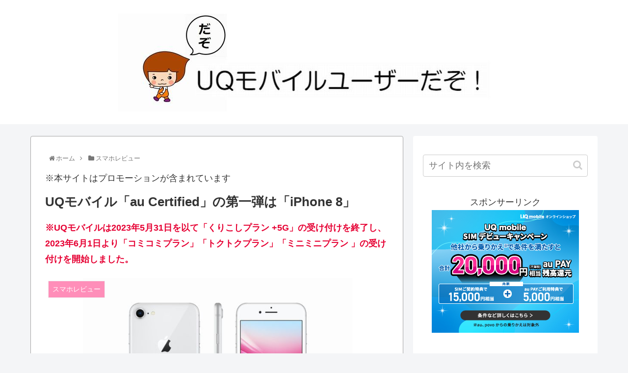

--- FILE ---
content_type: text/html; charset=UTF-8
request_url: https://uquser.com/review-aucertified-iphone8/
body_size: 27540
content:
<!doctype html>
<html lang="ja">

<head>
<meta charset="utf-8">
<meta http-equiv="X-UA-Compatible" content="IE=edge">
<meta name="viewport" content="width=device-width, initial-scale=1.0, viewport-fit=cover"/>

      
<!-- Global site tag (gtag.js) - Google Analytics -->
<script async src="https://www.googletagmanager.com/gtag/js?id=UA-101412042-2"></script>
<script>
  window.dataLayer = window.dataLayer || [];
  function gtag(){dataLayer.push(arguments);}
  gtag('js', new Date());

  gtag('config', 'UA-101412042-2');
</script>
<!-- /Global site tag (gtag.js) - Google Analytics -->

      
  <!-- Other Analytics -->
<script data-ad-client="ca-pub-2527015573718384" async src="https://pagead2.googlesyndication.com/pagead/js/adsbygoogle.js"></script>
<!-- /Other Analytics -->
<!-- Google Search Console -->
<meta name="google-site-verification" content="HYHVXm8aY0KeSh1WlHEk1P44b0Pj7DcEKz14dtfxDoo" />
<!-- /Google Search Console -->
<!-- preconnect dns-prefetch -->
<link rel="preconnect dns-prefetch" href="//www.googletagmanager.com">
<link rel="preconnect dns-prefetch" href="//www.google-analytics.com">
<link rel="preconnect dns-prefetch" href="//ajax.googleapis.com">
<link rel="preconnect dns-prefetch" href="//cdnjs.cloudflare.com">
<link rel="preconnect dns-prefetch" href="//pagead2.googlesyndication.com">
<link rel="preconnect dns-prefetch" href="//googleads.g.doubleclick.net">
<link rel="preconnect dns-prefetch" href="//tpc.googlesyndication.com">
<link rel="preconnect dns-prefetch" href="//ad.doubleclick.net">
<link rel="preconnect dns-prefetch" href="//www.gstatic.com">
<link rel="preconnect dns-prefetch" href="//cse.google.com">
<link rel="preconnect dns-prefetch" href="//fonts.gstatic.com">
<link rel="preconnect dns-prefetch" href="//fonts.googleapis.com">
<link rel="preconnect dns-prefetch" href="//cms.quantserve.com">
<link rel="preconnect dns-prefetch" href="//secure.gravatar.com">
<link rel="preconnect dns-prefetch" href="//cdn.syndication.twimg.com">
<link rel="preconnect dns-prefetch" href="//cdn.jsdelivr.net">
<link rel="preconnect dns-prefetch" href="//images-fe.ssl-images-amazon.com">
<link rel="preconnect dns-prefetch" href="//completion.amazon.com">
<link rel="preconnect dns-prefetch" href="//m.media-amazon.com">
<link rel="preconnect dns-prefetch" href="//i.moshimo.com">
<link rel="preconnect dns-prefetch" href="//aml.valuecommerce.com">
<link rel="preconnect dns-prefetch" href="//dalc.valuecommerce.com">
<link rel="preconnect dns-prefetch" href="//dalb.valuecommerce.com">
<title>UQモバイル「au Certified」の第一弾は「iPhone 8」  |  UQモバイルユーザーだぞ！</title>

<!-- OGP -->
<meta property="og:type" content="article">
<meta property="og:description" content="2020年9月18日よりUQモバイルは「au Certified」の第一弾として「iPhone 8」の販売をUQモバイルの公式オンラインショップでスタート。「au Certified」とは平たく言えば中古品のことですが、auのお墨付きを得た">
<meta property="og:title" content="UQモバイル「au Certified」の第一弾は「iPhone 8」">
<meta property="og:url" content="https://uquser.com/review-aucertified-iphone8/">
<meta property="og:image" content="https://uquser.com/wp-content/uploads/2020/09/iPhone-8.jpg">
<meta property="og:site_name" content="UQモバイルユーザーだぞ！">
<meta property="og:locale" content="ja_JP">
<meta property="article:published_time" content="2020-09-20T18:00:00+09:00" />
<meta property="article:modified_time" content="2022-01-21T10:08:54+09:00" />
<meta property="article:section" content="スマホレビュー">
<meta property="article:tag" content="UQモバイル">
<!-- /OGP -->

<!-- Twitter Card -->
<meta name="twitter:card" content="summary_large_image">
<meta property="twitter:description" content="2020年9月18日よりUQモバイルは「au Certified」の第一弾として「iPhone 8」の販売をUQモバイルの公式オンラインショップでスタート。「au Certified」とは平たく言えば中古品のことですが、auのお墨付きを得た">
<meta property="twitter:title" content="UQモバイル「au Certified」の第一弾は「iPhone 8」">
<meta property="twitter:url" content="https://uquser.com/review-aucertified-iphone8/">
<meta name="twitter:image" content="https://uquser.com/wp-content/uploads/2020/09/iPhone-8.jpg">
<meta name="twitter:domain" content="uquser.com">
<!-- /Twitter Card -->
<link rel='dns-prefetch' href='//ajax.googleapis.com' />
<link rel='dns-prefetch' href='//cdnjs.cloudflare.com' />
<link rel='dns-prefetch' href='//s.w.org' />
<link rel="alternate" type="application/rss+xml" title="UQモバイルユーザーだぞ！ &raquo; フィード" href="https://uquser.com/feed/" />
<link rel="alternate" type="application/rss+xml" title="UQモバイルユーザーだぞ！ &raquo; コメントフィード" href="https://uquser.com/comments/feed/" />
<link rel="alternate" type="application/rss+xml" title="UQモバイルユーザーだぞ！ &raquo; UQモバイル「au Certified」の第一弾は「iPhone 8」 のコメントのフィード" href="https://uquser.com/review-aucertified-iphone8/feed/" />
<link rel='stylesheet' id='cocoon-style-css'  href='https://uquser.com/wp-content/themes/cocoon-master/style.css?ver=5.4.18&#038;fver=20200610122347' media='all' />
<style id='cocoon-style-inline-css'>
@media screen and (max-width:480px){.page-body,.menu-content{font-size:16px}}#header-container,#header-container .navi,#navi .navi-in>.menu-header .sub-menu,.article h2,.sidebar h3,.cat-link,.cat-label,.appeal-content .appeal-button,.demo .cat-label,.blogcard-type .blogcard-label,#footer{background-color:#ff82b2}#navi .navi-in a:hover,#footer a:hover{background-color:rgba(255,255,255,.2)}.article h3,.article h4,.article h5,.article h6,.cat-link,.tag-link{border-color:#ff82b2}blockquote::before,blockquote::after,.pager-post-navi a.a-wrap::before{color:rgba(255,130,178,.5)}blockquote,.key-btn{background-color:rgba(255,130,178,.05);border-color:rgba(255,130,178,.5)}pre,.pager-links span,table th,.pagination .current{background-color:rgba(255,130,178,.1);border-color:rgba(255,130,178,.5)}table th,table td,.page-numbers,.page-numbers.dots,.tagcloud a,.list.ecb-entry-border .entry-card-wrap,.related-entries.recb-entry-border .related-entry-card-wrap,.carousel .a-wrap,.pager-post-navi.post-navi-border a.a-wrap,.article .toc,.a-wrap .blogcard,.author-box,.comment-reply-link,.ranking-item{border-color:rgba(255,130,178,.5)}table tr:nth-of-type(2n+1),.page-numbers.dots,.a-wrap:hover,.pagination a:hover,.pagination-next-link:hover,.widget_recent_entries ul li a:hover,.widget_categories ul li a:hover,.widget_archive ul li a:hover,.widget_pages ul li a:hover,.widget_meta ul li a:hover,.widget_rss ul li a:hover,.widget_nav_menu ul li a:hover,.pager-links a:hover span,.tag-link:hover,.tagcloud a:hover{background-color:rgba(255,130,178,.05)}.header,.header .site-name-text,#navi .navi-in a,#navi .navi-in a:hover,.article h2,.sidebar h3,#footer,#footer a{color:#fff}#header-container,#header-container .navi,#navi .navi-in>.menu-header .sub-menu{background-color:#fff}.header,.header .site-name-text,#navi .navi-in a,#navi .navi-in a:hover{color:#fff}#header-container .navi,#navi .navi-in>.menu-header .sub-menu{background-color:#ffbeda}#navi .navi-in a,#navi .navi-in a:hover{color:#fff}#navi .navi-in a,#navi .navi-in a:hover{color:#000}#navi .navi-in a:hover{background-color:rgba(255,255,255,.2)}#navi .navi-in>ul>li{width:250px}.main{width:760px}.main{border-color:#a5a5a5}.sidebar{width:376px}.wrap{width:1156px}@media screen and (max-width:1160px){.wrap{width:auto}.main,.sidebar,.sidebar-left .main,.sidebar-left .sidebar{margin:0 .5%}.main{width:67%}.sidebar{padding:10px;width:30%}.entry-card-thumb{width:38%}.entry-card-content{margin-left:40%}}body::after{content:url(https://uquser.com/wp-content/themes/cocoon-master/lib/analytics/access.php?post_id=2797&post_type=post);visibility:hidden;position:absolute;bottom:0;right:0;width:1px;height:1px;overflow:hidden}.toc-checkbox{display:none}.toc-content{visibility:hidden;height:0;opacity:.2;transition:all .5s ease-out}.toc-checkbox:checked~.toc-content{visibility:visible;padding-top:.6em;height:100%;opacity:1}.toc-title::after{content:'[開く]';margin-left:.5em;cursor:pointer;font-size:.8em}.toc-title:hover::after{text-decoration:underline}.toc-checkbox:checked+.toc-title::after{content:'[閉じる]'}#respond{display:none}.entry-content>*,.demo .entry-content p{line-height:1.8}.entry-content>*,.demo .entry-content p{margin-top:1.4em;margin-bottom:1.4em}.entry-content>.micro-top{margin-bottom:-1.54em}.entry-content>.micro-balloon{margin-bottom:-1.12em}.entry-content>.micro-bottom{margin-top:-1.54em}.entry-content>.micro-bottom.micro-balloon{margin-top:-1.12em;margin-bottom:1.4em}.blank-box.bb-key-color{border-color:#ff82b2}.iic-key-color li::before{color:#ff82b2}.blank-box.bb-tab.bb-key-color::before{background-color:#ff82b2}.tb-key-color .toggle-button{border:1px solid #ff82b2;background:#ff82b2;color:#fff}.tb-key-color .toggle-button::before{color:#ccc}.tb-key-color .toggle-checkbox:checked~.toggle-content{border-color:#ff82b2}.cb-key-color.caption-box{border-color:#ff82b2}.cb-key-color .caption-box-label{background-color:#ff82b2;color:#fff}.tcb-key-color .tab-caption-box-label{background-color:#ff82b2;color:#fff}.tcb-key-color .tab-caption-box-content{border-color:#ff82b2}.lb-key-color .label-box-content{border-color:#ff82b2}.mc-key-color{background-color:#ff82b2;color:#fff;border:0}.mc-key-color.micro-bottom::after{border-bottom-color:#ff82b2;border-top-color:transparent}.mc-key-color::before{border-top-color:transparent;border-bottom-color:transparent}.mc-key-color::after{border-top-color:#ff82b2}.btn-key-color,.btn-wrap.btn-wrap-key-color>a{background-color:#ff82b2}.has-text-color.has-key-color-color{color:#ff82b2}.has-background.has-key-color-background-color{background-color:#ff82b2}.article.page-body,body#tinymce.wp-editor{background-color:#fff}.article.page-body,.editor-post-title__block .editor-post-title__input,body#tinymce.wp-editor{color:#333}.body .has-key-color-background-color{background-color:#ff82b2}.body .has-key-color-color{color:#ff82b2}.body .has-key-color-border-color{border-color:#ff82b2}.btn-wrap.has-key-color-background-color>a{background-color:#ff82b2}.btn-wrap.has-key-color-color>a{color:#ff82b2}.btn-wrap.has-key-color-border-color>a{border-color:#ff82b2}.bb-tab.has-key-color-border-color .bb-label{background-color:#ff82b2}.toggle-wrap.has-key-color-border-color .toggle-button{background-color:#ff82b2}.toggle-wrap.has-key-color-border-color .toggle-button,.toggle-wrap.has-key-color-border-color .toggle-content{border-color:#ff82b2}.iconlist-box.has-key-color-icon-color li::before{color:#ff82b2}.micro-balloon.has-key-color-background-color{background-color:#ff82b2;border-color:transparent}.micro-balloon.has-key-color-background-color.micro-bottom::after{border-bottom-color:#ff82b2;border-top-color:transparent}.micro-balloon.has-key-color-background-color::before{border-top-color:transparent;border-bottom-color:transparent}.micro-balloon.has-key-color-background-color::after{border-top-color:#ff82b2}.micro-balloon.has-border-color.has-key-color-border-color{border-color:#ff82b2}.micro-balloon.micro-top.has-key-color-border-color::before{border-top-color:#ff82b2}.micro-balloon.micro-bottom.has-key-color-border-color::before{border-bottom-color:#ff82b2}.caption-box.has-key-color-border-color .box-label{background-color:#ff82b2}.tab-caption-box.has-key-color-border-color .box-label{background-color:#ff82b2}.tab-caption-box.has-key-color-border-color .box-content{border-color:#ff82b2}.tab-caption-box.has-key-color-background-color .box-content{background-color:#ff82b2}.label-box.has-key-color-border-color .box-content{border-color:#ff82b2}.label-box.has-key-color-background-color .box-content{background-color:#ff82b2}.sbp-l .speech-balloon.has-key-color-border-color::before{border-right-color:#ff82b2}.sbp-r .speech-balloon.has-key-color-border-color::before{border-left-color:#ff82b2}.sbp-l .speech-balloon.has-key-color-background-color::after{border-right-color:#ff82b2}.sbp-r .speech-balloon.has-key-color-background-color::after{border-left-color:#ff82b2}.sbs-line.sbp-r .speech-balloon.has-key-color-background-color{background-color:#ff82b2}.sbs-line.sbp-r .speech-balloon.has-key-color-border-color{border-color:#ff82b2}.speech-wrap.sbs-think .speech-balloon.has-key-color-border-color::before,.speech-wrap.sbs-think .speech-balloon.has-key-color-border-color::after{border-color:#ff82b2}.sbs-think .speech-balloon.has-key-color-background-color::before,.sbs-think .speech-balloon.has-key-color-background-color::after{background-color:#ff82b2}.timeline-box.has-key-color-point-color .timeline-item::before{background-color:#ff82b2}.body .has-red-background-color{background-color:#e60033}.body .has-red-color{color:#e60033}.body .has-red-border-color{border-color:#e60033}.btn-wrap.has-red-background-color>a{background-color:#e60033}.btn-wrap.has-red-color>a{color:#e60033}.btn-wrap.has-red-border-color>a{border-color:#e60033}.bb-tab.has-red-border-color .bb-label{background-color:#e60033}.toggle-wrap.has-red-border-color .toggle-button{background-color:#e60033}.toggle-wrap.has-red-border-color .toggle-button,.toggle-wrap.has-red-border-color .toggle-content{border-color:#e60033}.iconlist-box.has-red-icon-color li::before{color:#e60033}.micro-balloon.has-red-background-color{background-color:#e60033;border-color:transparent}.micro-balloon.has-red-background-color.micro-bottom::after{border-bottom-color:#e60033;border-top-color:transparent}.micro-balloon.has-red-background-color::before{border-top-color:transparent;border-bottom-color:transparent}.micro-balloon.has-red-background-color::after{border-top-color:#e60033}.micro-balloon.has-border-color.has-red-border-color{border-color:#e60033}.micro-balloon.micro-top.has-red-border-color::before{border-top-color:#e60033}.micro-balloon.micro-bottom.has-red-border-color::before{border-bottom-color:#e60033}.caption-box.has-red-border-color .box-label{background-color:#e60033}.tab-caption-box.has-red-border-color .box-label{background-color:#e60033}.tab-caption-box.has-red-border-color .box-content{border-color:#e60033}.tab-caption-box.has-red-background-color .box-content{background-color:#e60033}.label-box.has-red-border-color .box-content{border-color:#e60033}.label-box.has-red-background-color .box-content{background-color:#e60033}.sbp-l .speech-balloon.has-red-border-color::before{border-right-color:#e60033}.sbp-r .speech-balloon.has-red-border-color::before{border-left-color:#e60033}.sbp-l .speech-balloon.has-red-background-color::after{border-right-color:#e60033}.sbp-r .speech-balloon.has-red-background-color::after{border-left-color:#e60033}.sbs-line.sbp-r .speech-balloon.has-red-background-color{background-color:#e60033}.sbs-line.sbp-r .speech-balloon.has-red-border-color{border-color:#e60033}.speech-wrap.sbs-think .speech-balloon.has-red-border-color::before,.speech-wrap.sbs-think .speech-balloon.has-red-border-color::after{border-color:#e60033}.sbs-think .speech-balloon.has-red-background-color::before,.sbs-think .speech-balloon.has-red-background-color::after{background-color:#e60033}.timeline-box.has-red-point-color .timeline-item::before{background-color:#e60033}.body .has-pink-background-color{background-color:#e95295}.body .has-pink-color{color:#e95295}.body .has-pink-border-color{border-color:#e95295}.btn-wrap.has-pink-background-color>a{background-color:#e95295}.btn-wrap.has-pink-color>a{color:#e95295}.btn-wrap.has-pink-border-color>a{border-color:#e95295}.bb-tab.has-pink-border-color .bb-label{background-color:#e95295}.toggle-wrap.has-pink-border-color .toggle-button{background-color:#e95295}.toggle-wrap.has-pink-border-color .toggle-button,.toggle-wrap.has-pink-border-color .toggle-content{border-color:#e95295}.iconlist-box.has-pink-icon-color li::before{color:#e95295}.micro-balloon.has-pink-background-color{background-color:#e95295;border-color:transparent}.micro-balloon.has-pink-background-color.micro-bottom::after{border-bottom-color:#e95295;border-top-color:transparent}.micro-balloon.has-pink-background-color::before{border-top-color:transparent;border-bottom-color:transparent}.micro-balloon.has-pink-background-color::after{border-top-color:#e95295}.micro-balloon.has-border-color.has-pink-border-color{border-color:#e95295}.micro-balloon.micro-top.has-pink-border-color::before{border-top-color:#e95295}.micro-balloon.micro-bottom.has-pink-border-color::before{border-bottom-color:#e95295}.caption-box.has-pink-border-color .box-label{background-color:#e95295}.tab-caption-box.has-pink-border-color .box-label{background-color:#e95295}.tab-caption-box.has-pink-border-color .box-content{border-color:#e95295}.tab-caption-box.has-pink-background-color .box-content{background-color:#e95295}.label-box.has-pink-border-color .box-content{border-color:#e95295}.label-box.has-pink-background-color .box-content{background-color:#e95295}.sbp-l .speech-balloon.has-pink-border-color::before{border-right-color:#e95295}.sbp-r .speech-balloon.has-pink-border-color::before{border-left-color:#e95295}.sbp-l .speech-balloon.has-pink-background-color::after{border-right-color:#e95295}.sbp-r .speech-balloon.has-pink-background-color::after{border-left-color:#e95295}.sbs-line.sbp-r .speech-balloon.has-pink-background-color{background-color:#e95295}.sbs-line.sbp-r .speech-balloon.has-pink-border-color{border-color:#e95295}.speech-wrap.sbs-think .speech-balloon.has-pink-border-color::before,.speech-wrap.sbs-think .speech-balloon.has-pink-border-color::after{border-color:#e95295}.sbs-think .speech-balloon.has-pink-background-color::before,.sbs-think .speech-balloon.has-pink-background-color::after{background-color:#e95295}.timeline-box.has-pink-point-color .timeline-item::before{background-color:#e95295}.body .has-purple-background-color{background-color:#884898}.body .has-purple-color{color:#884898}.body .has-purple-border-color{border-color:#884898}.btn-wrap.has-purple-background-color>a{background-color:#884898}.btn-wrap.has-purple-color>a{color:#884898}.btn-wrap.has-purple-border-color>a{border-color:#884898}.bb-tab.has-purple-border-color .bb-label{background-color:#884898}.toggle-wrap.has-purple-border-color .toggle-button{background-color:#884898}.toggle-wrap.has-purple-border-color .toggle-button,.toggle-wrap.has-purple-border-color .toggle-content{border-color:#884898}.iconlist-box.has-purple-icon-color li::before{color:#884898}.micro-balloon.has-purple-background-color{background-color:#884898;border-color:transparent}.micro-balloon.has-purple-background-color.micro-bottom::after{border-bottom-color:#884898;border-top-color:transparent}.micro-balloon.has-purple-background-color::before{border-top-color:transparent;border-bottom-color:transparent}.micro-balloon.has-purple-background-color::after{border-top-color:#884898}.micro-balloon.has-border-color.has-purple-border-color{border-color:#884898}.micro-balloon.micro-top.has-purple-border-color::before{border-top-color:#884898}.micro-balloon.micro-bottom.has-purple-border-color::before{border-bottom-color:#884898}.caption-box.has-purple-border-color .box-label{background-color:#884898}.tab-caption-box.has-purple-border-color .box-label{background-color:#884898}.tab-caption-box.has-purple-border-color .box-content{border-color:#884898}.tab-caption-box.has-purple-background-color .box-content{background-color:#884898}.label-box.has-purple-border-color .box-content{border-color:#884898}.label-box.has-purple-background-color .box-content{background-color:#884898}.sbp-l .speech-balloon.has-purple-border-color::before{border-right-color:#884898}.sbp-r .speech-balloon.has-purple-border-color::before{border-left-color:#884898}.sbp-l .speech-balloon.has-purple-background-color::after{border-right-color:#884898}.sbp-r .speech-balloon.has-purple-background-color::after{border-left-color:#884898}.sbs-line.sbp-r .speech-balloon.has-purple-background-color{background-color:#884898}.sbs-line.sbp-r .speech-balloon.has-purple-border-color{border-color:#884898}.speech-wrap.sbs-think .speech-balloon.has-purple-border-color::before,.speech-wrap.sbs-think .speech-balloon.has-purple-border-color::after{border-color:#884898}.sbs-think .speech-balloon.has-purple-background-color::before,.sbs-think .speech-balloon.has-purple-background-color::after{background-color:#884898}.timeline-box.has-purple-point-color .timeline-item::before{background-color:#884898}.body .has-deep-background-color{background-color:#55295b}.body .has-deep-color{color:#55295b}.body .has-deep-border-color{border-color:#55295b}.btn-wrap.has-deep-background-color>a{background-color:#55295b}.btn-wrap.has-deep-color>a{color:#55295b}.btn-wrap.has-deep-border-color>a{border-color:#55295b}.bb-tab.has-deep-border-color .bb-label{background-color:#55295b}.toggle-wrap.has-deep-border-color .toggle-button{background-color:#55295b}.toggle-wrap.has-deep-border-color .toggle-button,.toggle-wrap.has-deep-border-color .toggle-content{border-color:#55295b}.iconlist-box.has-deep-icon-color li::before{color:#55295b}.micro-balloon.has-deep-background-color{background-color:#55295b;border-color:transparent}.micro-balloon.has-deep-background-color.micro-bottom::after{border-bottom-color:#55295b;border-top-color:transparent}.micro-balloon.has-deep-background-color::before{border-top-color:transparent;border-bottom-color:transparent}.micro-balloon.has-deep-background-color::after{border-top-color:#55295b}.micro-balloon.has-border-color.has-deep-border-color{border-color:#55295b}.micro-balloon.micro-top.has-deep-border-color::before{border-top-color:#55295b}.micro-balloon.micro-bottom.has-deep-border-color::before{border-bottom-color:#55295b}.caption-box.has-deep-border-color .box-label{background-color:#55295b}.tab-caption-box.has-deep-border-color .box-label{background-color:#55295b}.tab-caption-box.has-deep-border-color .box-content{border-color:#55295b}.tab-caption-box.has-deep-background-color .box-content{background-color:#55295b}.label-box.has-deep-border-color .box-content{border-color:#55295b}.label-box.has-deep-background-color .box-content{background-color:#55295b}.sbp-l .speech-balloon.has-deep-border-color::before{border-right-color:#55295b}.sbp-r .speech-balloon.has-deep-border-color::before{border-left-color:#55295b}.sbp-l .speech-balloon.has-deep-background-color::after{border-right-color:#55295b}.sbp-r .speech-balloon.has-deep-background-color::after{border-left-color:#55295b}.sbs-line.sbp-r .speech-balloon.has-deep-background-color{background-color:#55295b}.sbs-line.sbp-r .speech-balloon.has-deep-border-color{border-color:#55295b}.speech-wrap.sbs-think .speech-balloon.has-deep-border-color::before,.speech-wrap.sbs-think .speech-balloon.has-deep-border-color::after{border-color:#55295b}.sbs-think .speech-balloon.has-deep-background-color::before,.sbs-think .speech-balloon.has-deep-background-color::after{background-color:#55295b}.timeline-box.has-deep-point-color .timeline-item::before{background-color:#55295b}.body .has-indigo-background-color{background-color:#1e50a2}.body .has-indigo-color{color:#1e50a2}.body .has-indigo-border-color{border-color:#1e50a2}.btn-wrap.has-indigo-background-color>a{background-color:#1e50a2}.btn-wrap.has-indigo-color>a{color:#1e50a2}.btn-wrap.has-indigo-border-color>a{border-color:#1e50a2}.bb-tab.has-indigo-border-color .bb-label{background-color:#1e50a2}.toggle-wrap.has-indigo-border-color .toggle-button{background-color:#1e50a2}.toggle-wrap.has-indigo-border-color .toggle-button,.toggle-wrap.has-indigo-border-color .toggle-content{border-color:#1e50a2}.iconlist-box.has-indigo-icon-color li::before{color:#1e50a2}.micro-balloon.has-indigo-background-color{background-color:#1e50a2;border-color:transparent}.micro-balloon.has-indigo-background-color.micro-bottom::after{border-bottom-color:#1e50a2;border-top-color:transparent}.micro-balloon.has-indigo-background-color::before{border-top-color:transparent;border-bottom-color:transparent}.micro-balloon.has-indigo-background-color::after{border-top-color:#1e50a2}.micro-balloon.has-border-color.has-indigo-border-color{border-color:#1e50a2}.micro-balloon.micro-top.has-indigo-border-color::before{border-top-color:#1e50a2}.micro-balloon.micro-bottom.has-indigo-border-color::before{border-bottom-color:#1e50a2}.caption-box.has-indigo-border-color .box-label{background-color:#1e50a2}.tab-caption-box.has-indigo-border-color .box-label{background-color:#1e50a2}.tab-caption-box.has-indigo-border-color .box-content{border-color:#1e50a2}.tab-caption-box.has-indigo-background-color .box-content{background-color:#1e50a2}.label-box.has-indigo-border-color .box-content{border-color:#1e50a2}.label-box.has-indigo-background-color .box-content{background-color:#1e50a2}.sbp-l .speech-balloon.has-indigo-border-color::before{border-right-color:#1e50a2}.sbp-r .speech-balloon.has-indigo-border-color::before{border-left-color:#1e50a2}.sbp-l .speech-balloon.has-indigo-background-color::after{border-right-color:#1e50a2}.sbp-r .speech-balloon.has-indigo-background-color::after{border-left-color:#1e50a2}.sbs-line.sbp-r .speech-balloon.has-indigo-background-color{background-color:#1e50a2}.sbs-line.sbp-r .speech-balloon.has-indigo-border-color{border-color:#1e50a2}.speech-wrap.sbs-think .speech-balloon.has-indigo-border-color::before,.speech-wrap.sbs-think .speech-balloon.has-indigo-border-color::after{border-color:#1e50a2}.sbs-think .speech-balloon.has-indigo-background-color::before,.sbs-think .speech-balloon.has-indigo-background-color::after{background-color:#1e50a2}.timeline-box.has-indigo-point-color .timeline-item::before{background-color:#1e50a2}.body .has-blue-background-color{background-color:#0095d9}.body .has-blue-color{color:#0095d9}.body .has-blue-border-color{border-color:#0095d9}.btn-wrap.has-blue-background-color>a{background-color:#0095d9}.btn-wrap.has-blue-color>a{color:#0095d9}.btn-wrap.has-blue-border-color>a{border-color:#0095d9}.bb-tab.has-blue-border-color .bb-label{background-color:#0095d9}.toggle-wrap.has-blue-border-color .toggle-button{background-color:#0095d9}.toggle-wrap.has-blue-border-color .toggle-button,.toggle-wrap.has-blue-border-color .toggle-content{border-color:#0095d9}.iconlist-box.has-blue-icon-color li::before{color:#0095d9}.micro-balloon.has-blue-background-color{background-color:#0095d9;border-color:transparent}.micro-balloon.has-blue-background-color.micro-bottom::after{border-bottom-color:#0095d9;border-top-color:transparent}.micro-balloon.has-blue-background-color::before{border-top-color:transparent;border-bottom-color:transparent}.micro-balloon.has-blue-background-color::after{border-top-color:#0095d9}.micro-balloon.has-border-color.has-blue-border-color{border-color:#0095d9}.micro-balloon.micro-top.has-blue-border-color::before{border-top-color:#0095d9}.micro-balloon.micro-bottom.has-blue-border-color::before{border-bottom-color:#0095d9}.caption-box.has-blue-border-color .box-label{background-color:#0095d9}.tab-caption-box.has-blue-border-color .box-label{background-color:#0095d9}.tab-caption-box.has-blue-border-color .box-content{border-color:#0095d9}.tab-caption-box.has-blue-background-color .box-content{background-color:#0095d9}.label-box.has-blue-border-color .box-content{border-color:#0095d9}.label-box.has-blue-background-color .box-content{background-color:#0095d9}.sbp-l .speech-balloon.has-blue-border-color::before{border-right-color:#0095d9}.sbp-r .speech-balloon.has-blue-border-color::before{border-left-color:#0095d9}.sbp-l .speech-balloon.has-blue-background-color::after{border-right-color:#0095d9}.sbp-r .speech-balloon.has-blue-background-color::after{border-left-color:#0095d9}.sbs-line.sbp-r .speech-balloon.has-blue-background-color{background-color:#0095d9}.sbs-line.sbp-r .speech-balloon.has-blue-border-color{border-color:#0095d9}.speech-wrap.sbs-think .speech-balloon.has-blue-border-color::before,.speech-wrap.sbs-think .speech-balloon.has-blue-border-color::after{border-color:#0095d9}.sbs-think .speech-balloon.has-blue-background-color::before,.sbs-think .speech-balloon.has-blue-background-color::after{background-color:#0095d9}.timeline-box.has-blue-point-color .timeline-item::before{background-color:#0095d9}.body .has-light-blue-background-color{background-color:#2ca9e1}.body .has-light-blue-color{color:#2ca9e1}.body .has-light-blue-border-color{border-color:#2ca9e1}.btn-wrap.has-light-blue-background-color>a{background-color:#2ca9e1}.btn-wrap.has-light-blue-color>a{color:#2ca9e1}.btn-wrap.has-light-blue-border-color>a{border-color:#2ca9e1}.bb-tab.has-light-blue-border-color .bb-label{background-color:#2ca9e1}.toggle-wrap.has-light-blue-border-color .toggle-button{background-color:#2ca9e1}.toggle-wrap.has-light-blue-border-color .toggle-button,.toggle-wrap.has-light-blue-border-color .toggle-content{border-color:#2ca9e1}.iconlist-box.has-light-blue-icon-color li::before{color:#2ca9e1}.micro-balloon.has-light-blue-background-color{background-color:#2ca9e1;border-color:transparent}.micro-balloon.has-light-blue-background-color.micro-bottom::after{border-bottom-color:#2ca9e1;border-top-color:transparent}.micro-balloon.has-light-blue-background-color::before{border-top-color:transparent;border-bottom-color:transparent}.micro-balloon.has-light-blue-background-color::after{border-top-color:#2ca9e1}.micro-balloon.has-border-color.has-light-blue-border-color{border-color:#2ca9e1}.micro-balloon.micro-top.has-light-blue-border-color::before{border-top-color:#2ca9e1}.micro-balloon.micro-bottom.has-light-blue-border-color::before{border-bottom-color:#2ca9e1}.caption-box.has-light-blue-border-color .box-label{background-color:#2ca9e1}.tab-caption-box.has-light-blue-border-color .box-label{background-color:#2ca9e1}.tab-caption-box.has-light-blue-border-color .box-content{border-color:#2ca9e1}.tab-caption-box.has-light-blue-background-color .box-content{background-color:#2ca9e1}.label-box.has-light-blue-border-color .box-content{border-color:#2ca9e1}.label-box.has-light-blue-background-color .box-content{background-color:#2ca9e1}.sbp-l .speech-balloon.has-light-blue-border-color::before{border-right-color:#2ca9e1}.sbp-r .speech-balloon.has-light-blue-border-color::before{border-left-color:#2ca9e1}.sbp-l .speech-balloon.has-light-blue-background-color::after{border-right-color:#2ca9e1}.sbp-r .speech-balloon.has-light-blue-background-color::after{border-left-color:#2ca9e1}.sbs-line.sbp-r .speech-balloon.has-light-blue-background-color{background-color:#2ca9e1}.sbs-line.sbp-r .speech-balloon.has-light-blue-border-color{border-color:#2ca9e1}.speech-wrap.sbs-think .speech-balloon.has-light-blue-border-color::before,.speech-wrap.sbs-think .speech-balloon.has-light-blue-border-color::after{border-color:#2ca9e1}.sbs-think .speech-balloon.has-light-blue-background-color::before,.sbs-think .speech-balloon.has-light-blue-background-color::after{background-color:#2ca9e1}.timeline-box.has-light-blue-point-color .timeline-item::before{background-color:#2ca9e1}.body .has-cyan-background-color{background-color:#00a3af}.body .has-cyan-color{color:#00a3af}.body .has-cyan-border-color{border-color:#00a3af}.btn-wrap.has-cyan-background-color>a{background-color:#00a3af}.btn-wrap.has-cyan-color>a{color:#00a3af}.btn-wrap.has-cyan-border-color>a{border-color:#00a3af}.bb-tab.has-cyan-border-color .bb-label{background-color:#00a3af}.toggle-wrap.has-cyan-border-color .toggle-button{background-color:#00a3af}.toggle-wrap.has-cyan-border-color .toggle-button,.toggle-wrap.has-cyan-border-color .toggle-content{border-color:#00a3af}.iconlist-box.has-cyan-icon-color li::before{color:#00a3af}.micro-balloon.has-cyan-background-color{background-color:#00a3af;border-color:transparent}.micro-balloon.has-cyan-background-color.micro-bottom::after{border-bottom-color:#00a3af;border-top-color:transparent}.micro-balloon.has-cyan-background-color::before{border-top-color:transparent;border-bottom-color:transparent}.micro-balloon.has-cyan-background-color::after{border-top-color:#00a3af}.micro-balloon.has-border-color.has-cyan-border-color{border-color:#00a3af}.micro-balloon.micro-top.has-cyan-border-color::before{border-top-color:#00a3af}.micro-balloon.micro-bottom.has-cyan-border-color::before{border-bottom-color:#00a3af}.caption-box.has-cyan-border-color .box-label{background-color:#00a3af}.tab-caption-box.has-cyan-border-color .box-label{background-color:#00a3af}.tab-caption-box.has-cyan-border-color .box-content{border-color:#00a3af}.tab-caption-box.has-cyan-background-color .box-content{background-color:#00a3af}.label-box.has-cyan-border-color .box-content{border-color:#00a3af}.label-box.has-cyan-background-color .box-content{background-color:#00a3af}.sbp-l .speech-balloon.has-cyan-border-color::before{border-right-color:#00a3af}.sbp-r .speech-balloon.has-cyan-border-color::before{border-left-color:#00a3af}.sbp-l .speech-balloon.has-cyan-background-color::after{border-right-color:#00a3af}.sbp-r .speech-balloon.has-cyan-background-color::after{border-left-color:#00a3af}.sbs-line.sbp-r .speech-balloon.has-cyan-background-color{background-color:#00a3af}.sbs-line.sbp-r .speech-balloon.has-cyan-border-color{border-color:#00a3af}.speech-wrap.sbs-think .speech-balloon.has-cyan-border-color::before,.speech-wrap.sbs-think .speech-balloon.has-cyan-border-color::after{border-color:#00a3af}.sbs-think .speech-balloon.has-cyan-background-color::before,.sbs-think .speech-balloon.has-cyan-background-color::after{background-color:#00a3af}.timeline-box.has-cyan-point-color .timeline-item::before{background-color:#00a3af}.body .has-teal-background-color{background-color:#007b43}.body .has-teal-color{color:#007b43}.body .has-teal-border-color{border-color:#007b43}.btn-wrap.has-teal-background-color>a{background-color:#007b43}.btn-wrap.has-teal-color>a{color:#007b43}.btn-wrap.has-teal-border-color>a{border-color:#007b43}.bb-tab.has-teal-border-color .bb-label{background-color:#007b43}.toggle-wrap.has-teal-border-color .toggle-button{background-color:#007b43}.toggle-wrap.has-teal-border-color .toggle-button,.toggle-wrap.has-teal-border-color .toggle-content{border-color:#007b43}.iconlist-box.has-teal-icon-color li::before{color:#007b43}.micro-balloon.has-teal-background-color{background-color:#007b43;border-color:transparent}.micro-balloon.has-teal-background-color.micro-bottom::after{border-bottom-color:#007b43;border-top-color:transparent}.micro-balloon.has-teal-background-color::before{border-top-color:transparent;border-bottom-color:transparent}.micro-balloon.has-teal-background-color::after{border-top-color:#007b43}.micro-balloon.has-border-color.has-teal-border-color{border-color:#007b43}.micro-balloon.micro-top.has-teal-border-color::before{border-top-color:#007b43}.micro-balloon.micro-bottom.has-teal-border-color::before{border-bottom-color:#007b43}.caption-box.has-teal-border-color .box-label{background-color:#007b43}.tab-caption-box.has-teal-border-color .box-label{background-color:#007b43}.tab-caption-box.has-teal-border-color .box-content{border-color:#007b43}.tab-caption-box.has-teal-background-color .box-content{background-color:#007b43}.label-box.has-teal-border-color .box-content{border-color:#007b43}.label-box.has-teal-background-color .box-content{background-color:#007b43}.sbp-l .speech-balloon.has-teal-border-color::before{border-right-color:#007b43}.sbp-r .speech-balloon.has-teal-border-color::before{border-left-color:#007b43}.sbp-l .speech-balloon.has-teal-background-color::after{border-right-color:#007b43}.sbp-r .speech-balloon.has-teal-background-color::after{border-left-color:#007b43}.sbs-line.sbp-r .speech-balloon.has-teal-background-color{background-color:#007b43}.sbs-line.sbp-r .speech-balloon.has-teal-border-color{border-color:#007b43}.speech-wrap.sbs-think .speech-balloon.has-teal-border-color::before,.speech-wrap.sbs-think .speech-balloon.has-teal-border-color::after{border-color:#007b43}.sbs-think .speech-balloon.has-teal-background-color::before,.sbs-think .speech-balloon.has-teal-background-color::after{background-color:#007b43}.timeline-box.has-teal-point-color .timeline-item::before{background-color:#007b43}.body .has-green-background-color{background-color:#3eb370}.body .has-green-color{color:#3eb370}.body .has-green-border-color{border-color:#3eb370}.btn-wrap.has-green-background-color>a{background-color:#3eb370}.btn-wrap.has-green-color>a{color:#3eb370}.btn-wrap.has-green-border-color>a{border-color:#3eb370}.bb-tab.has-green-border-color .bb-label{background-color:#3eb370}.toggle-wrap.has-green-border-color .toggle-button{background-color:#3eb370}.toggle-wrap.has-green-border-color .toggle-button,.toggle-wrap.has-green-border-color .toggle-content{border-color:#3eb370}.iconlist-box.has-green-icon-color li::before{color:#3eb370}.micro-balloon.has-green-background-color{background-color:#3eb370;border-color:transparent}.micro-balloon.has-green-background-color.micro-bottom::after{border-bottom-color:#3eb370;border-top-color:transparent}.micro-balloon.has-green-background-color::before{border-top-color:transparent;border-bottom-color:transparent}.micro-balloon.has-green-background-color::after{border-top-color:#3eb370}.micro-balloon.has-border-color.has-green-border-color{border-color:#3eb370}.micro-balloon.micro-top.has-green-border-color::before{border-top-color:#3eb370}.micro-balloon.micro-bottom.has-green-border-color::before{border-bottom-color:#3eb370}.caption-box.has-green-border-color .box-label{background-color:#3eb370}.tab-caption-box.has-green-border-color .box-label{background-color:#3eb370}.tab-caption-box.has-green-border-color .box-content{border-color:#3eb370}.tab-caption-box.has-green-background-color .box-content{background-color:#3eb370}.label-box.has-green-border-color .box-content{border-color:#3eb370}.label-box.has-green-background-color .box-content{background-color:#3eb370}.sbp-l .speech-balloon.has-green-border-color::before{border-right-color:#3eb370}.sbp-r .speech-balloon.has-green-border-color::before{border-left-color:#3eb370}.sbp-l .speech-balloon.has-green-background-color::after{border-right-color:#3eb370}.sbp-r .speech-balloon.has-green-background-color::after{border-left-color:#3eb370}.sbs-line.sbp-r .speech-balloon.has-green-background-color{background-color:#3eb370}.sbs-line.sbp-r .speech-balloon.has-green-border-color{border-color:#3eb370}.speech-wrap.sbs-think .speech-balloon.has-green-border-color::before,.speech-wrap.sbs-think .speech-balloon.has-green-border-color::after{border-color:#3eb370}.sbs-think .speech-balloon.has-green-background-color::before,.sbs-think .speech-balloon.has-green-background-color::after{background-color:#3eb370}.timeline-box.has-green-point-color .timeline-item::before{background-color:#3eb370}.body .has-light-green-background-color{background-color:#8bc34a}.body .has-light-green-color{color:#8bc34a}.body .has-light-green-border-color{border-color:#8bc34a}.btn-wrap.has-light-green-background-color>a{background-color:#8bc34a}.btn-wrap.has-light-green-color>a{color:#8bc34a}.btn-wrap.has-light-green-border-color>a{border-color:#8bc34a}.bb-tab.has-light-green-border-color .bb-label{background-color:#8bc34a}.toggle-wrap.has-light-green-border-color .toggle-button{background-color:#8bc34a}.toggle-wrap.has-light-green-border-color .toggle-button,.toggle-wrap.has-light-green-border-color .toggle-content{border-color:#8bc34a}.iconlist-box.has-light-green-icon-color li::before{color:#8bc34a}.micro-balloon.has-light-green-background-color{background-color:#8bc34a;border-color:transparent}.micro-balloon.has-light-green-background-color.micro-bottom::after{border-bottom-color:#8bc34a;border-top-color:transparent}.micro-balloon.has-light-green-background-color::before{border-top-color:transparent;border-bottom-color:transparent}.micro-balloon.has-light-green-background-color::after{border-top-color:#8bc34a}.micro-balloon.has-border-color.has-light-green-border-color{border-color:#8bc34a}.micro-balloon.micro-top.has-light-green-border-color::before{border-top-color:#8bc34a}.micro-balloon.micro-bottom.has-light-green-border-color::before{border-bottom-color:#8bc34a}.caption-box.has-light-green-border-color .box-label{background-color:#8bc34a}.tab-caption-box.has-light-green-border-color .box-label{background-color:#8bc34a}.tab-caption-box.has-light-green-border-color .box-content{border-color:#8bc34a}.tab-caption-box.has-light-green-background-color .box-content{background-color:#8bc34a}.label-box.has-light-green-border-color .box-content{border-color:#8bc34a}.label-box.has-light-green-background-color .box-content{background-color:#8bc34a}.sbp-l .speech-balloon.has-light-green-border-color::before{border-right-color:#8bc34a}.sbp-r .speech-balloon.has-light-green-border-color::before{border-left-color:#8bc34a}.sbp-l .speech-balloon.has-light-green-background-color::after{border-right-color:#8bc34a}.sbp-r .speech-balloon.has-light-green-background-color::after{border-left-color:#8bc34a}.sbs-line.sbp-r .speech-balloon.has-light-green-background-color{background-color:#8bc34a}.sbs-line.sbp-r .speech-balloon.has-light-green-border-color{border-color:#8bc34a}.speech-wrap.sbs-think .speech-balloon.has-light-green-border-color::before,.speech-wrap.sbs-think .speech-balloon.has-light-green-border-color::after{border-color:#8bc34a}.sbs-think .speech-balloon.has-light-green-background-color::before,.sbs-think .speech-balloon.has-light-green-background-color::after{background-color:#8bc34a}.timeline-box.has-light-green-point-color .timeline-item::before{background-color:#8bc34a}.body .has-lime-background-color{background-color:#c3d825}.body .has-lime-color{color:#c3d825}.body .has-lime-border-color{border-color:#c3d825}.btn-wrap.has-lime-background-color>a{background-color:#c3d825}.btn-wrap.has-lime-color>a{color:#c3d825}.btn-wrap.has-lime-border-color>a{border-color:#c3d825}.bb-tab.has-lime-border-color .bb-label{background-color:#c3d825}.toggle-wrap.has-lime-border-color .toggle-button{background-color:#c3d825}.toggle-wrap.has-lime-border-color .toggle-button,.toggle-wrap.has-lime-border-color .toggle-content{border-color:#c3d825}.iconlist-box.has-lime-icon-color li::before{color:#c3d825}.micro-balloon.has-lime-background-color{background-color:#c3d825;border-color:transparent}.micro-balloon.has-lime-background-color.micro-bottom::after{border-bottom-color:#c3d825;border-top-color:transparent}.micro-balloon.has-lime-background-color::before{border-top-color:transparent;border-bottom-color:transparent}.micro-balloon.has-lime-background-color::after{border-top-color:#c3d825}.micro-balloon.has-border-color.has-lime-border-color{border-color:#c3d825}.micro-balloon.micro-top.has-lime-border-color::before{border-top-color:#c3d825}.micro-balloon.micro-bottom.has-lime-border-color::before{border-bottom-color:#c3d825}.caption-box.has-lime-border-color .box-label{background-color:#c3d825}.tab-caption-box.has-lime-border-color .box-label{background-color:#c3d825}.tab-caption-box.has-lime-border-color .box-content{border-color:#c3d825}.tab-caption-box.has-lime-background-color .box-content{background-color:#c3d825}.label-box.has-lime-border-color .box-content{border-color:#c3d825}.label-box.has-lime-background-color .box-content{background-color:#c3d825}.sbp-l .speech-balloon.has-lime-border-color::before{border-right-color:#c3d825}.sbp-r .speech-balloon.has-lime-border-color::before{border-left-color:#c3d825}.sbp-l .speech-balloon.has-lime-background-color::after{border-right-color:#c3d825}.sbp-r .speech-balloon.has-lime-background-color::after{border-left-color:#c3d825}.sbs-line.sbp-r .speech-balloon.has-lime-background-color{background-color:#c3d825}.sbs-line.sbp-r .speech-balloon.has-lime-border-color{border-color:#c3d825}.speech-wrap.sbs-think .speech-balloon.has-lime-border-color::before,.speech-wrap.sbs-think .speech-balloon.has-lime-border-color::after{border-color:#c3d825}.sbs-think .speech-balloon.has-lime-background-color::before,.sbs-think .speech-balloon.has-lime-background-color::after{background-color:#c3d825}.timeline-box.has-lime-point-color .timeline-item::before{background-color:#c3d825}.body .has-yellow-background-color{background-color:#ffd900}.body .has-yellow-color{color:#ffd900}.body .has-yellow-border-color{border-color:#ffd900}.btn-wrap.has-yellow-background-color>a{background-color:#ffd900}.btn-wrap.has-yellow-color>a{color:#ffd900}.btn-wrap.has-yellow-border-color>a{border-color:#ffd900}.bb-tab.has-yellow-border-color .bb-label{background-color:#ffd900}.toggle-wrap.has-yellow-border-color .toggle-button{background-color:#ffd900}.toggle-wrap.has-yellow-border-color .toggle-button,.toggle-wrap.has-yellow-border-color .toggle-content{border-color:#ffd900}.iconlist-box.has-yellow-icon-color li::before{color:#ffd900}.micro-balloon.has-yellow-background-color{background-color:#ffd900;border-color:transparent}.micro-balloon.has-yellow-background-color.micro-bottom::after{border-bottom-color:#ffd900;border-top-color:transparent}.micro-balloon.has-yellow-background-color::before{border-top-color:transparent;border-bottom-color:transparent}.micro-balloon.has-yellow-background-color::after{border-top-color:#ffd900}.micro-balloon.has-border-color.has-yellow-border-color{border-color:#ffd900}.micro-balloon.micro-top.has-yellow-border-color::before{border-top-color:#ffd900}.micro-balloon.micro-bottom.has-yellow-border-color::before{border-bottom-color:#ffd900}.caption-box.has-yellow-border-color .box-label{background-color:#ffd900}.tab-caption-box.has-yellow-border-color .box-label{background-color:#ffd900}.tab-caption-box.has-yellow-border-color .box-content{border-color:#ffd900}.tab-caption-box.has-yellow-background-color .box-content{background-color:#ffd900}.label-box.has-yellow-border-color .box-content{border-color:#ffd900}.label-box.has-yellow-background-color .box-content{background-color:#ffd900}.sbp-l .speech-balloon.has-yellow-border-color::before{border-right-color:#ffd900}.sbp-r .speech-balloon.has-yellow-border-color::before{border-left-color:#ffd900}.sbp-l .speech-balloon.has-yellow-background-color::after{border-right-color:#ffd900}.sbp-r .speech-balloon.has-yellow-background-color::after{border-left-color:#ffd900}.sbs-line.sbp-r .speech-balloon.has-yellow-background-color{background-color:#ffd900}.sbs-line.sbp-r .speech-balloon.has-yellow-border-color{border-color:#ffd900}.speech-wrap.sbs-think .speech-balloon.has-yellow-border-color::before,.speech-wrap.sbs-think .speech-balloon.has-yellow-border-color::after{border-color:#ffd900}.sbs-think .speech-balloon.has-yellow-background-color::before,.sbs-think .speech-balloon.has-yellow-background-color::after{background-color:#ffd900}.timeline-box.has-yellow-point-color .timeline-item::before{background-color:#ffd900}.body .has-amber-background-color{background-color:#ffc107}.body .has-amber-color{color:#ffc107}.body .has-amber-border-color{border-color:#ffc107}.btn-wrap.has-amber-background-color>a{background-color:#ffc107}.btn-wrap.has-amber-color>a{color:#ffc107}.btn-wrap.has-amber-border-color>a{border-color:#ffc107}.bb-tab.has-amber-border-color .bb-label{background-color:#ffc107}.toggle-wrap.has-amber-border-color .toggle-button{background-color:#ffc107}.toggle-wrap.has-amber-border-color .toggle-button,.toggle-wrap.has-amber-border-color .toggle-content{border-color:#ffc107}.iconlist-box.has-amber-icon-color li::before{color:#ffc107}.micro-balloon.has-amber-background-color{background-color:#ffc107;border-color:transparent}.micro-balloon.has-amber-background-color.micro-bottom::after{border-bottom-color:#ffc107;border-top-color:transparent}.micro-balloon.has-amber-background-color::before{border-top-color:transparent;border-bottom-color:transparent}.micro-balloon.has-amber-background-color::after{border-top-color:#ffc107}.micro-balloon.has-border-color.has-amber-border-color{border-color:#ffc107}.micro-balloon.micro-top.has-amber-border-color::before{border-top-color:#ffc107}.micro-balloon.micro-bottom.has-amber-border-color::before{border-bottom-color:#ffc107}.caption-box.has-amber-border-color .box-label{background-color:#ffc107}.tab-caption-box.has-amber-border-color .box-label{background-color:#ffc107}.tab-caption-box.has-amber-border-color .box-content{border-color:#ffc107}.tab-caption-box.has-amber-background-color .box-content{background-color:#ffc107}.label-box.has-amber-border-color .box-content{border-color:#ffc107}.label-box.has-amber-background-color .box-content{background-color:#ffc107}.sbp-l .speech-balloon.has-amber-border-color::before{border-right-color:#ffc107}.sbp-r .speech-balloon.has-amber-border-color::before{border-left-color:#ffc107}.sbp-l .speech-balloon.has-amber-background-color::after{border-right-color:#ffc107}.sbp-r .speech-balloon.has-amber-background-color::after{border-left-color:#ffc107}.sbs-line.sbp-r .speech-balloon.has-amber-background-color{background-color:#ffc107}.sbs-line.sbp-r .speech-balloon.has-amber-border-color{border-color:#ffc107}.speech-wrap.sbs-think .speech-balloon.has-amber-border-color::before,.speech-wrap.sbs-think .speech-balloon.has-amber-border-color::after{border-color:#ffc107}.sbs-think .speech-balloon.has-amber-background-color::before,.sbs-think .speech-balloon.has-amber-background-color::after{background-color:#ffc107}.timeline-box.has-amber-point-color .timeline-item::before{background-color:#ffc107}.body .has-orange-background-color{background-color:#f39800}.body .has-orange-color{color:#f39800}.body .has-orange-border-color{border-color:#f39800}.btn-wrap.has-orange-background-color>a{background-color:#f39800}.btn-wrap.has-orange-color>a{color:#f39800}.btn-wrap.has-orange-border-color>a{border-color:#f39800}.bb-tab.has-orange-border-color .bb-label{background-color:#f39800}.toggle-wrap.has-orange-border-color .toggle-button{background-color:#f39800}.toggle-wrap.has-orange-border-color .toggle-button,.toggle-wrap.has-orange-border-color .toggle-content{border-color:#f39800}.iconlist-box.has-orange-icon-color li::before{color:#f39800}.micro-balloon.has-orange-background-color{background-color:#f39800;border-color:transparent}.micro-balloon.has-orange-background-color.micro-bottom::after{border-bottom-color:#f39800;border-top-color:transparent}.micro-balloon.has-orange-background-color::before{border-top-color:transparent;border-bottom-color:transparent}.micro-balloon.has-orange-background-color::after{border-top-color:#f39800}.micro-balloon.has-border-color.has-orange-border-color{border-color:#f39800}.micro-balloon.micro-top.has-orange-border-color::before{border-top-color:#f39800}.micro-balloon.micro-bottom.has-orange-border-color::before{border-bottom-color:#f39800}.caption-box.has-orange-border-color .box-label{background-color:#f39800}.tab-caption-box.has-orange-border-color .box-label{background-color:#f39800}.tab-caption-box.has-orange-border-color .box-content{border-color:#f39800}.tab-caption-box.has-orange-background-color .box-content{background-color:#f39800}.label-box.has-orange-border-color .box-content{border-color:#f39800}.label-box.has-orange-background-color .box-content{background-color:#f39800}.sbp-l .speech-balloon.has-orange-border-color::before{border-right-color:#f39800}.sbp-r .speech-balloon.has-orange-border-color::before{border-left-color:#f39800}.sbp-l .speech-balloon.has-orange-background-color::after{border-right-color:#f39800}.sbp-r .speech-balloon.has-orange-background-color::after{border-left-color:#f39800}.sbs-line.sbp-r .speech-balloon.has-orange-background-color{background-color:#f39800}.sbs-line.sbp-r .speech-balloon.has-orange-border-color{border-color:#f39800}.speech-wrap.sbs-think .speech-balloon.has-orange-border-color::before,.speech-wrap.sbs-think .speech-balloon.has-orange-border-color::after{border-color:#f39800}.sbs-think .speech-balloon.has-orange-background-color::before,.sbs-think .speech-balloon.has-orange-background-color::after{background-color:#f39800}.timeline-box.has-orange-point-color .timeline-item::before{background-color:#f39800}.body .has-deep-orange-background-color{background-color:#ea5506}.body .has-deep-orange-color{color:#ea5506}.body .has-deep-orange-border-color{border-color:#ea5506}.btn-wrap.has-deep-orange-background-color>a{background-color:#ea5506}.btn-wrap.has-deep-orange-color>a{color:#ea5506}.btn-wrap.has-deep-orange-border-color>a{border-color:#ea5506}.bb-tab.has-deep-orange-border-color .bb-label{background-color:#ea5506}.toggle-wrap.has-deep-orange-border-color .toggle-button{background-color:#ea5506}.toggle-wrap.has-deep-orange-border-color .toggle-button,.toggle-wrap.has-deep-orange-border-color .toggle-content{border-color:#ea5506}.iconlist-box.has-deep-orange-icon-color li::before{color:#ea5506}.micro-balloon.has-deep-orange-background-color{background-color:#ea5506;border-color:transparent}.micro-balloon.has-deep-orange-background-color.micro-bottom::after{border-bottom-color:#ea5506;border-top-color:transparent}.micro-balloon.has-deep-orange-background-color::before{border-top-color:transparent;border-bottom-color:transparent}.micro-balloon.has-deep-orange-background-color::after{border-top-color:#ea5506}.micro-balloon.has-border-color.has-deep-orange-border-color{border-color:#ea5506}.micro-balloon.micro-top.has-deep-orange-border-color::before{border-top-color:#ea5506}.micro-balloon.micro-bottom.has-deep-orange-border-color::before{border-bottom-color:#ea5506}.caption-box.has-deep-orange-border-color .box-label{background-color:#ea5506}.tab-caption-box.has-deep-orange-border-color .box-label{background-color:#ea5506}.tab-caption-box.has-deep-orange-border-color .box-content{border-color:#ea5506}.tab-caption-box.has-deep-orange-background-color .box-content{background-color:#ea5506}.label-box.has-deep-orange-border-color .box-content{border-color:#ea5506}.label-box.has-deep-orange-background-color .box-content{background-color:#ea5506}.sbp-l .speech-balloon.has-deep-orange-border-color::before{border-right-color:#ea5506}.sbp-r .speech-balloon.has-deep-orange-border-color::before{border-left-color:#ea5506}.sbp-l .speech-balloon.has-deep-orange-background-color::after{border-right-color:#ea5506}.sbp-r .speech-balloon.has-deep-orange-background-color::after{border-left-color:#ea5506}.sbs-line.sbp-r .speech-balloon.has-deep-orange-background-color{background-color:#ea5506}.sbs-line.sbp-r .speech-balloon.has-deep-orange-border-color{border-color:#ea5506}.speech-wrap.sbs-think .speech-balloon.has-deep-orange-border-color::before,.speech-wrap.sbs-think .speech-balloon.has-deep-orange-border-color::after{border-color:#ea5506}.sbs-think .speech-balloon.has-deep-orange-background-color::before,.sbs-think .speech-balloon.has-deep-orange-background-color::after{background-color:#ea5506}.timeline-box.has-deep-orange-point-color .timeline-item::before{background-color:#ea5506}.body .has-brown-background-color{background-color:#954e2a}.body .has-brown-color{color:#954e2a}.body .has-brown-border-color{border-color:#954e2a}.btn-wrap.has-brown-background-color>a{background-color:#954e2a}.btn-wrap.has-brown-color>a{color:#954e2a}.btn-wrap.has-brown-border-color>a{border-color:#954e2a}.bb-tab.has-brown-border-color .bb-label{background-color:#954e2a}.toggle-wrap.has-brown-border-color .toggle-button{background-color:#954e2a}.toggle-wrap.has-brown-border-color .toggle-button,.toggle-wrap.has-brown-border-color .toggle-content{border-color:#954e2a}.iconlist-box.has-brown-icon-color li::before{color:#954e2a}.micro-balloon.has-brown-background-color{background-color:#954e2a;border-color:transparent}.micro-balloon.has-brown-background-color.micro-bottom::after{border-bottom-color:#954e2a;border-top-color:transparent}.micro-balloon.has-brown-background-color::before{border-top-color:transparent;border-bottom-color:transparent}.micro-balloon.has-brown-background-color::after{border-top-color:#954e2a}.micro-balloon.has-border-color.has-brown-border-color{border-color:#954e2a}.micro-balloon.micro-top.has-brown-border-color::before{border-top-color:#954e2a}.micro-balloon.micro-bottom.has-brown-border-color::before{border-bottom-color:#954e2a}.caption-box.has-brown-border-color .box-label{background-color:#954e2a}.tab-caption-box.has-brown-border-color .box-label{background-color:#954e2a}.tab-caption-box.has-brown-border-color .box-content{border-color:#954e2a}.tab-caption-box.has-brown-background-color .box-content{background-color:#954e2a}.label-box.has-brown-border-color .box-content{border-color:#954e2a}.label-box.has-brown-background-color .box-content{background-color:#954e2a}.sbp-l .speech-balloon.has-brown-border-color::before{border-right-color:#954e2a}.sbp-r .speech-balloon.has-brown-border-color::before{border-left-color:#954e2a}.sbp-l .speech-balloon.has-brown-background-color::after{border-right-color:#954e2a}.sbp-r .speech-balloon.has-brown-background-color::after{border-left-color:#954e2a}.sbs-line.sbp-r .speech-balloon.has-brown-background-color{background-color:#954e2a}.sbs-line.sbp-r .speech-balloon.has-brown-border-color{border-color:#954e2a}.speech-wrap.sbs-think .speech-balloon.has-brown-border-color::before,.speech-wrap.sbs-think .speech-balloon.has-brown-border-color::after{border-color:#954e2a}.sbs-think .speech-balloon.has-brown-background-color::before,.sbs-think .speech-balloon.has-brown-background-color::after{background-color:#954e2a}.timeline-box.has-brown-point-color .timeline-item::before{background-color:#954e2a}.body .has-grey-background-color{background-color:#949495}.body .has-grey-color{color:#949495}.body .has-grey-border-color{border-color:#949495}.btn-wrap.has-grey-background-color>a{background-color:#949495}.btn-wrap.has-grey-color>a{color:#949495}.btn-wrap.has-grey-border-color>a{border-color:#949495}.bb-tab.has-grey-border-color .bb-label{background-color:#949495}.toggle-wrap.has-grey-border-color .toggle-button{background-color:#949495}.toggle-wrap.has-grey-border-color .toggle-button,.toggle-wrap.has-grey-border-color .toggle-content{border-color:#949495}.iconlist-box.has-grey-icon-color li::before{color:#949495}.micro-balloon.has-grey-background-color{background-color:#949495;border-color:transparent}.micro-balloon.has-grey-background-color.micro-bottom::after{border-bottom-color:#949495;border-top-color:transparent}.micro-balloon.has-grey-background-color::before{border-top-color:transparent;border-bottom-color:transparent}.micro-balloon.has-grey-background-color::after{border-top-color:#949495}.micro-balloon.has-border-color.has-grey-border-color{border-color:#949495}.micro-balloon.micro-top.has-grey-border-color::before{border-top-color:#949495}.micro-balloon.micro-bottom.has-grey-border-color::before{border-bottom-color:#949495}.caption-box.has-grey-border-color .box-label{background-color:#949495}.tab-caption-box.has-grey-border-color .box-label{background-color:#949495}.tab-caption-box.has-grey-border-color .box-content{border-color:#949495}.tab-caption-box.has-grey-background-color .box-content{background-color:#949495}.label-box.has-grey-border-color .box-content{border-color:#949495}.label-box.has-grey-background-color .box-content{background-color:#949495}.sbp-l .speech-balloon.has-grey-border-color::before{border-right-color:#949495}.sbp-r .speech-balloon.has-grey-border-color::before{border-left-color:#949495}.sbp-l .speech-balloon.has-grey-background-color::after{border-right-color:#949495}.sbp-r .speech-balloon.has-grey-background-color::after{border-left-color:#949495}.sbs-line.sbp-r .speech-balloon.has-grey-background-color{background-color:#949495}.sbs-line.sbp-r .speech-balloon.has-grey-border-color{border-color:#949495}.speech-wrap.sbs-think .speech-balloon.has-grey-border-color::before,.speech-wrap.sbs-think .speech-balloon.has-grey-border-color::after{border-color:#949495}.sbs-think .speech-balloon.has-grey-background-color::before,.sbs-think .speech-balloon.has-grey-background-color::after{background-color:#949495}.timeline-box.has-grey-point-color .timeline-item::before{background-color:#949495}.body .has-black-background-color{background-color:#333}.body .has-black-color{color:#333}.body .has-black-border-color{border-color:#333}.btn-wrap.has-black-background-color>a{background-color:#333}.btn-wrap.has-black-color>a{color:#333}.btn-wrap.has-black-border-color>a{border-color:#333}.bb-tab.has-black-border-color .bb-label{background-color:#333}.toggle-wrap.has-black-border-color .toggle-button{background-color:#333}.toggle-wrap.has-black-border-color .toggle-button,.toggle-wrap.has-black-border-color .toggle-content{border-color:#333}.iconlist-box.has-black-icon-color li::before{color:#333}.micro-balloon.has-black-background-color{background-color:#333;border-color:transparent}.micro-balloon.has-black-background-color.micro-bottom::after{border-bottom-color:#333;border-top-color:transparent}.micro-balloon.has-black-background-color::before{border-top-color:transparent;border-bottom-color:transparent}.micro-balloon.has-black-background-color::after{border-top-color:#333}.micro-balloon.has-border-color.has-black-border-color{border-color:#333}.micro-balloon.micro-top.has-black-border-color::before{border-top-color:#333}.micro-balloon.micro-bottom.has-black-border-color::before{border-bottom-color:#333}.caption-box.has-black-border-color .box-label{background-color:#333}.tab-caption-box.has-black-border-color .box-label{background-color:#333}.tab-caption-box.has-black-border-color .box-content{border-color:#333}.tab-caption-box.has-black-background-color .box-content{background-color:#333}.label-box.has-black-border-color .box-content{border-color:#333}.label-box.has-black-background-color .box-content{background-color:#333}.sbp-l .speech-balloon.has-black-border-color::before{border-right-color:#333}.sbp-r .speech-balloon.has-black-border-color::before{border-left-color:#333}.sbp-l .speech-balloon.has-black-background-color::after{border-right-color:#333}.sbp-r .speech-balloon.has-black-background-color::after{border-left-color:#333}.sbs-line.sbp-r .speech-balloon.has-black-background-color{background-color:#333}.sbs-line.sbp-r .speech-balloon.has-black-border-color{border-color:#333}.speech-wrap.sbs-think .speech-balloon.has-black-border-color::before,.speech-wrap.sbs-think .speech-balloon.has-black-border-color::after{border-color:#333}.sbs-think .speech-balloon.has-black-background-color::before,.sbs-think .speech-balloon.has-black-background-color::after{background-color:#333}.timeline-box.has-black-point-color .timeline-item::before{background-color:#333}.body .has-white-background-color{background-color:#fff}.body .has-white-color{color:#fff}.body .has-white-border-color{border-color:#fff}.btn-wrap.has-white-background-color>a{background-color:#fff}.btn-wrap.has-white-color>a{color:#fff}.btn-wrap.has-white-border-color>a{border-color:#fff}.bb-tab.has-white-border-color .bb-label{background-color:#fff}.toggle-wrap.has-white-border-color .toggle-button{background-color:#fff}.toggle-wrap.has-white-border-color .toggle-button,.toggle-wrap.has-white-border-color .toggle-content{border-color:#fff}.iconlist-box.has-white-icon-color li::before{color:#fff}.micro-balloon.has-white-background-color{background-color:#fff;border-color:transparent}.micro-balloon.has-white-background-color.micro-bottom::after{border-bottom-color:#fff;border-top-color:transparent}.micro-balloon.has-white-background-color::before{border-top-color:transparent;border-bottom-color:transparent}.micro-balloon.has-white-background-color::after{border-top-color:#fff}.micro-balloon.has-border-color.has-white-border-color{border-color:#fff}.micro-balloon.micro-top.has-white-border-color::before{border-top-color:#fff}.micro-balloon.micro-bottom.has-white-border-color::before{border-bottom-color:#fff}.caption-box.has-white-border-color .box-label{background-color:#fff}.tab-caption-box.has-white-border-color .box-label{background-color:#fff}.tab-caption-box.has-white-border-color .box-content{border-color:#fff}.tab-caption-box.has-white-background-color .box-content{background-color:#fff}.label-box.has-white-border-color .box-content{border-color:#fff}.label-box.has-white-background-color .box-content{background-color:#fff}.sbp-l .speech-balloon.has-white-border-color::before{border-right-color:#fff}.sbp-r .speech-balloon.has-white-border-color::before{border-left-color:#fff}.sbp-l .speech-balloon.has-white-background-color::after{border-right-color:#fff}.sbp-r .speech-balloon.has-white-background-color::after{border-left-color:#fff}.sbs-line.sbp-r .speech-balloon.has-white-background-color{background-color:#fff}.sbs-line.sbp-r .speech-balloon.has-white-border-color{border-color:#fff}.speech-wrap.sbs-think .speech-balloon.has-white-border-color::before,.speech-wrap.sbs-think .speech-balloon.has-white-border-color::after{border-color:#fff}.sbs-think .speech-balloon.has-white-background-color::before,.sbs-think .speech-balloon.has-white-background-color::after{background-color:#fff}.timeline-box.has-white-point-color .timeline-item::before{background-color:#fff}.body .has-watery-blue-background-color{background-color:#f3fafe}.body .has-watery-blue-color{color:#f3fafe}.body .has-watery-blue-border-color{border-color:#f3fafe}.btn-wrap.has-watery-blue-background-color>a{background-color:#f3fafe}.btn-wrap.has-watery-blue-color>a{color:#f3fafe}.btn-wrap.has-watery-blue-border-color>a{border-color:#f3fafe}.bb-tab.has-watery-blue-border-color .bb-label{background-color:#f3fafe}.toggle-wrap.has-watery-blue-border-color .toggle-button{background-color:#f3fafe}.toggle-wrap.has-watery-blue-border-color .toggle-button,.toggle-wrap.has-watery-blue-border-color .toggle-content{border-color:#f3fafe}.iconlist-box.has-watery-blue-icon-color li::before{color:#f3fafe}.micro-balloon.has-watery-blue-background-color{background-color:#f3fafe;border-color:transparent}.micro-balloon.has-watery-blue-background-color.micro-bottom::after{border-bottom-color:#f3fafe;border-top-color:transparent}.micro-balloon.has-watery-blue-background-color::before{border-top-color:transparent;border-bottom-color:transparent}.micro-balloon.has-watery-blue-background-color::after{border-top-color:#f3fafe}.micro-balloon.has-border-color.has-watery-blue-border-color{border-color:#f3fafe}.micro-balloon.micro-top.has-watery-blue-border-color::before{border-top-color:#f3fafe}.micro-balloon.micro-bottom.has-watery-blue-border-color::before{border-bottom-color:#f3fafe}.caption-box.has-watery-blue-border-color .box-label{background-color:#f3fafe}.tab-caption-box.has-watery-blue-border-color .box-label{background-color:#f3fafe}.tab-caption-box.has-watery-blue-border-color .box-content{border-color:#f3fafe}.tab-caption-box.has-watery-blue-background-color .box-content{background-color:#f3fafe}.label-box.has-watery-blue-border-color .box-content{border-color:#f3fafe}.label-box.has-watery-blue-background-color .box-content{background-color:#f3fafe}.sbp-l .speech-balloon.has-watery-blue-border-color::before{border-right-color:#f3fafe}.sbp-r .speech-balloon.has-watery-blue-border-color::before{border-left-color:#f3fafe}.sbp-l .speech-balloon.has-watery-blue-background-color::after{border-right-color:#f3fafe}.sbp-r .speech-balloon.has-watery-blue-background-color::after{border-left-color:#f3fafe}.sbs-line.sbp-r .speech-balloon.has-watery-blue-background-color{background-color:#f3fafe}.sbs-line.sbp-r .speech-balloon.has-watery-blue-border-color{border-color:#f3fafe}.speech-wrap.sbs-think .speech-balloon.has-watery-blue-border-color::before,.speech-wrap.sbs-think .speech-balloon.has-watery-blue-border-color::after{border-color:#f3fafe}.sbs-think .speech-balloon.has-watery-blue-background-color::before,.sbs-think .speech-balloon.has-watery-blue-background-color::after{background-color:#f3fafe}.timeline-box.has-watery-blue-point-color .timeline-item::before{background-color:#f3fafe}.body .has-watery-yellow-background-color{background-color:#fff7cc}.body .has-watery-yellow-color{color:#fff7cc}.body .has-watery-yellow-border-color{border-color:#fff7cc}.btn-wrap.has-watery-yellow-background-color>a{background-color:#fff7cc}.btn-wrap.has-watery-yellow-color>a{color:#fff7cc}.btn-wrap.has-watery-yellow-border-color>a{border-color:#fff7cc}.bb-tab.has-watery-yellow-border-color .bb-label{background-color:#fff7cc}.toggle-wrap.has-watery-yellow-border-color .toggle-button{background-color:#fff7cc}.toggle-wrap.has-watery-yellow-border-color .toggle-button,.toggle-wrap.has-watery-yellow-border-color .toggle-content{border-color:#fff7cc}.iconlist-box.has-watery-yellow-icon-color li::before{color:#fff7cc}.micro-balloon.has-watery-yellow-background-color{background-color:#fff7cc;border-color:transparent}.micro-balloon.has-watery-yellow-background-color.micro-bottom::after{border-bottom-color:#fff7cc;border-top-color:transparent}.micro-balloon.has-watery-yellow-background-color::before{border-top-color:transparent;border-bottom-color:transparent}.micro-balloon.has-watery-yellow-background-color::after{border-top-color:#fff7cc}.micro-balloon.has-border-color.has-watery-yellow-border-color{border-color:#fff7cc}.micro-balloon.micro-top.has-watery-yellow-border-color::before{border-top-color:#fff7cc}.micro-balloon.micro-bottom.has-watery-yellow-border-color::before{border-bottom-color:#fff7cc}.caption-box.has-watery-yellow-border-color .box-label{background-color:#fff7cc}.tab-caption-box.has-watery-yellow-border-color .box-label{background-color:#fff7cc}.tab-caption-box.has-watery-yellow-border-color .box-content{border-color:#fff7cc}.tab-caption-box.has-watery-yellow-background-color .box-content{background-color:#fff7cc}.label-box.has-watery-yellow-border-color .box-content{border-color:#fff7cc}.label-box.has-watery-yellow-background-color .box-content{background-color:#fff7cc}.sbp-l .speech-balloon.has-watery-yellow-border-color::before{border-right-color:#fff7cc}.sbp-r .speech-balloon.has-watery-yellow-border-color::before{border-left-color:#fff7cc}.sbp-l .speech-balloon.has-watery-yellow-background-color::after{border-right-color:#fff7cc}.sbp-r .speech-balloon.has-watery-yellow-background-color::after{border-left-color:#fff7cc}.sbs-line.sbp-r .speech-balloon.has-watery-yellow-background-color{background-color:#fff7cc}.sbs-line.sbp-r .speech-balloon.has-watery-yellow-border-color{border-color:#fff7cc}.speech-wrap.sbs-think .speech-balloon.has-watery-yellow-border-color::before,.speech-wrap.sbs-think .speech-balloon.has-watery-yellow-border-color::after{border-color:#fff7cc}.sbs-think .speech-balloon.has-watery-yellow-background-color::before,.sbs-think .speech-balloon.has-watery-yellow-background-color::after{background-color:#fff7cc}.timeline-box.has-watery-yellow-point-color .timeline-item::before{background-color:#fff7cc}.body .has-watery-red-background-color{background-color:#fdf2f2}.body .has-watery-red-color{color:#fdf2f2}.body .has-watery-red-border-color{border-color:#fdf2f2}.btn-wrap.has-watery-red-background-color>a{background-color:#fdf2f2}.btn-wrap.has-watery-red-color>a{color:#fdf2f2}.btn-wrap.has-watery-red-border-color>a{border-color:#fdf2f2}.bb-tab.has-watery-red-border-color .bb-label{background-color:#fdf2f2}.toggle-wrap.has-watery-red-border-color .toggle-button{background-color:#fdf2f2}.toggle-wrap.has-watery-red-border-color .toggle-button,.toggle-wrap.has-watery-red-border-color .toggle-content{border-color:#fdf2f2}.iconlist-box.has-watery-red-icon-color li::before{color:#fdf2f2}.micro-balloon.has-watery-red-background-color{background-color:#fdf2f2;border-color:transparent}.micro-balloon.has-watery-red-background-color.micro-bottom::after{border-bottom-color:#fdf2f2;border-top-color:transparent}.micro-balloon.has-watery-red-background-color::before{border-top-color:transparent;border-bottom-color:transparent}.micro-balloon.has-watery-red-background-color::after{border-top-color:#fdf2f2}.micro-balloon.has-border-color.has-watery-red-border-color{border-color:#fdf2f2}.micro-balloon.micro-top.has-watery-red-border-color::before{border-top-color:#fdf2f2}.micro-balloon.micro-bottom.has-watery-red-border-color::before{border-bottom-color:#fdf2f2}.caption-box.has-watery-red-border-color .box-label{background-color:#fdf2f2}.tab-caption-box.has-watery-red-border-color .box-label{background-color:#fdf2f2}.tab-caption-box.has-watery-red-border-color .box-content{border-color:#fdf2f2}.tab-caption-box.has-watery-red-background-color .box-content{background-color:#fdf2f2}.label-box.has-watery-red-border-color .box-content{border-color:#fdf2f2}.label-box.has-watery-red-background-color .box-content{background-color:#fdf2f2}.sbp-l .speech-balloon.has-watery-red-border-color::before{border-right-color:#fdf2f2}.sbp-r .speech-balloon.has-watery-red-border-color::before{border-left-color:#fdf2f2}.sbp-l .speech-balloon.has-watery-red-background-color::after{border-right-color:#fdf2f2}.sbp-r .speech-balloon.has-watery-red-background-color::after{border-left-color:#fdf2f2}.sbs-line.sbp-r .speech-balloon.has-watery-red-background-color{background-color:#fdf2f2}.sbs-line.sbp-r .speech-balloon.has-watery-red-border-color{border-color:#fdf2f2}.speech-wrap.sbs-think .speech-balloon.has-watery-red-border-color::before,.speech-wrap.sbs-think .speech-balloon.has-watery-red-border-color::after{border-color:#fdf2f2}.sbs-think .speech-balloon.has-watery-red-background-color::before,.sbs-think .speech-balloon.has-watery-red-background-color::after{background-color:#fdf2f2}.timeline-box.has-watery-red-point-color .timeline-item::before{background-color:#fdf2f2}.body .has-watery-green-background-color{background-color:#ebf8f4}.body .has-watery-green-color{color:#ebf8f4}.body .has-watery-green-border-color{border-color:#ebf8f4}.btn-wrap.has-watery-green-background-color>a{background-color:#ebf8f4}.btn-wrap.has-watery-green-color>a{color:#ebf8f4}.btn-wrap.has-watery-green-border-color>a{border-color:#ebf8f4}.bb-tab.has-watery-green-border-color .bb-label{background-color:#ebf8f4}.toggle-wrap.has-watery-green-border-color .toggle-button{background-color:#ebf8f4}.toggle-wrap.has-watery-green-border-color .toggle-button,.toggle-wrap.has-watery-green-border-color .toggle-content{border-color:#ebf8f4}.iconlist-box.has-watery-green-icon-color li::before{color:#ebf8f4}.micro-balloon.has-watery-green-background-color{background-color:#ebf8f4;border-color:transparent}.micro-balloon.has-watery-green-background-color.micro-bottom::after{border-bottom-color:#ebf8f4;border-top-color:transparent}.micro-balloon.has-watery-green-background-color::before{border-top-color:transparent;border-bottom-color:transparent}.micro-balloon.has-watery-green-background-color::after{border-top-color:#ebf8f4}.micro-balloon.has-border-color.has-watery-green-border-color{border-color:#ebf8f4}.micro-balloon.micro-top.has-watery-green-border-color::before{border-top-color:#ebf8f4}.micro-balloon.micro-bottom.has-watery-green-border-color::before{border-bottom-color:#ebf8f4}.caption-box.has-watery-green-border-color .box-label{background-color:#ebf8f4}.tab-caption-box.has-watery-green-border-color .box-label{background-color:#ebf8f4}.tab-caption-box.has-watery-green-border-color .box-content{border-color:#ebf8f4}.tab-caption-box.has-watery-green-background-color .box-content{background-color:#ebf8f4}.label-box.has-watery-green-border-color .box-content{border-color:#ebf8f4}.label-box.has-watery-green-background-color .box-content{background-color:#ebf8f4}.sbp-l .speech-balloon.has-watery-green-border-color::before{border-right-color:#ebf8f4}.sbp-r .speech-balloon.has-watery-green-border-color::before{border-left-color:#ebf8f4}.sbp-l .speech-balloon.has-watery-green-background-color::after{border-right-color:#ebf8f4}.sbp-r .speech-balloon.has-watery-green-background-color::after{border-left-color:#ebf8f4}.sbs-line.sbp-r .speech-balloon.has-watery-green-background-color{background-color:#ebf8f4}.sbs-line.sbp-r .speech-balloon.has-watery-green-border-color{border-color:#ebf8f4}.speech-wrap.sbs-think .speech-balloon.has-watery-green-border-color::before,.speech-wrap.sbs-think .speech-balloon.has-watery-green-border-color::after{border-color:#ebf8f4}.sbs-think .speech-balloon.has-watery-green-background-color::before,.sbs-think .speech-balloon.has-watery-green-background-color::after{background-color:#ebf8f4}.timeline-box.has-watery-green-point-color .timeline-item::before{background-color:#ebf8f4}.body .has-ex-a-background-color{background-color:#fff}.body .has-ex-a-color{color:#fff}.body .has-ex-a-border-color{border-color:#fff}.btn-wrap.has-ex-a-background-color>a{background-color:#fff}.btn-wrap.has-ex-a-color>a{color:#fff}.btn-wrap.has-ex-a-border-color>a{border-color:#fff}.bb-tab.has-ex-a-border-color .bb-label{background-color:#fff}.toggle-wrap.has-ex-a-border-color .toggle-button{background-color:#fff}.toggle-wrap.has-ex-a-border-color .toggle-button,.toggle-wrap.has-ex-a-border-color .toggle-content{border-color:#fff}.iconlist-box.has-ex-a-icon-color li::before{color:#fff}.micro-balloon.has-ex-a-background-color{background-color:#fff;border-color:transparent}.micro-balloon.has-ex-a-background-color.micro-bottom::after{border-bottom-color:#fff;border-top-color:transparent}.micro-balloon.has-ex-a-background-color::before{border-top-color:transparent;border-bottom-color:transparent}.micro-balloon.has-ex-a-background-color::after{border-top-color:#fff}.micro-balloon.has-border-color.has-ex-a-border-color{border-color:#fff}.micro-balloon.micro-top.has-ex-a-border-color::before{border-top-color:#fff}.micro-balloon.micro-bottom.has-ex-a-border-color::before{border-bottom-color:#fff}.caption-box.has-ex-a-border-color .box-label{background-color:#fff}.tab-caption-box.has-ex-a-border-color .box-label{background-color:#fff}.tab-caption-box.has-ex-a-border-color .box-content{border-color:#fff}.tab-caption-box.has-ex-a-background-color .box-content{background-color:#fff}.label-box.has-ex-a-border-color .box-content{border-color:#fff}.label-box.has-ex-a-background-color .box-content{background-color:#fff}.sbp-l .speech-balloon.has-ex-a-border-color::before{border-right-color:#fff}.sbp-r .speech-balloon.has-ex-a-border-color::before{border-left-color:#fff}.sbp-l .speech-balloon.has-ex-a-background-color::after{border-right-color:#fff}.sbp-r .speech-balloon.has-ex-a-background-color::after{border-left-color:#fff}.sbs-line.sbp-r .speech-balloon.has-ex-a-background-color{background-color:#fff}.sbs-line.sbp-r .speech-balloon.has-ex-a-border-color{border-color:#fff}.speech-wrap.sbs-think .speech-balloon.has-ex-a-border-color::before,.speech-wrap.sbs-think .speech-balloon.has-ex-a-border-color::after{border-color:#fff}.sbs-think .speech-balloon.has-ex-a-background-color::before,.sbs-think .speech-balloon.has-ex-a-background-color::after{background-color:#fff}.timeline-box.has-ex-a-point-color .timeline-item::before{background-color:#fff}.body .has-ex-b-background-color{background-color:#fff}.body .has-ex-b-color{color:#fff}.body .has-ex-b-border-color{border-color:#fff}.btn-wrap.has-ex-b-background-color>a{background-color:#fff}.btn-wrap.has-ex-b-color>a{color:#fff}.btn-wrap.has-ex-b-border-color>a{border-color:#fff}.bb-tab.has-ex-b-border-color .bb-label{background-color:#fff}.toggle-wrap.has-ex-b-border-color .toggle-button{background-color:#fff}.toggle-wrap.has-ex-b-border-color .toggle-button,.toggle-wrap.has-ex-b-border-color .toggle-content{border-color:#fff}.iconlist-box.has-ex-b-icon-color li::before{color:#fff}.micro-balloon.has-ex-b-background-color{background-color:#fff;border-color:transparent}.micro-balloon.has-ex-b-background-color.micro-bottom::after{border-bottom-color:#fff;border-top-color:transparent}.micro-balloon.has-ex-b-background-color::before{border-top-color:transparent;border-bottom-color:transparent}.micro-balloon.has-ex-b-background-color::after{border-top-color:#fff}.micro-balloon.has-border-color.has-ex-b-border-color{border-color:#fff}.micro-balloon.micro-top.has-ex-b-border-color::before{border-top-color:#fff}.micro-balloon.micro-bottom.has-ex-b-border-color::before{border-bottom-color:#fff}.caption-box.has-ex-b-border-color .box-label{background-color:#fff}.tab-caption-box.has-ex-b-border-color .box-label{background-color:#fff}.tab-caption-box.has-ex-b-border-color .box-content{border-color:#fff}.tab-caption-box.has-ex-b-background-color .box-content{background-color:#fff}.label-box.has-ex-b-border-color .box-content{border-color:#fff}.label-box.has-ex-b-background-color .box-content{background-color:#fff}.sbp-l .speech-balloon.has-ex-b-border-color::before{border-right-color:#fff}.sbp-r .speech-balloon.has-ex-b-border-color::before{border-left-color:#fff}.sbp-l .speech-balloon.has-ex-b-background-color::after{border-right-color:#fff}.sbp-r .speech-balloon.has-ex-b-background-color::after{border-left-color:#fff}.sbs-line.sbp-r .speech-balloon.has-ex-b-background-color{background-color:#fff}.sbs-line.sbp-r .speech-balloon.has-ex-b-border-color{border-color:#fff}.speech-wrap.sbs-think .speech-balloon.has-ex-b-border-color::before,.speech-wrap.sbs-think .speech-balloon.has-ex-b-border-color::after{border-color:#fff}.sbs-think .speech-balloon.has-ex-b-background-color::before,.sbs-think .speech-balloon.has-ex-b-background-color::after{background-color:#fff}.timeline-box.has-ex-b-point-color .timeline-item::before{background-color:#fff}.body .has-ex-c-background-color{background-color:#fff}.body .has-ex-c-color{color:#fff}.body .has-ex-c-border-color{border-color:#fff}.btn-wrap.has-ex-c-background-color>a{background-color:#fff}.btn-wrap.has-ex-c-color>a{color:#fff}.btn-wrap.has-ex-c-border-color>a{border-color:#fff}.bb-tab.has-ex-c-border-color .bb-label{background-color:#fff}.toggle-wrap.has-ex-c-border-color .toggle-button{background-color:#fff}.toggle-wrap.has-ex-c-border-color .toggle-button,.toggle-wrap.has-ex-c-border-color .toggle-content{border-color:#fff}.iconlist-box.has-ex-c-icon-color li::before{color:#fff}.micro-balloon.has-ex-c-background-color{background-color:#fff;border-color:transparent}.micro-balloon.has-ex-c-background-color.micro-bottom::after{border-bottom-color:#fff;border-top-color:transparent}.micro-balloon.has-ex-c-background-color::before{border-top-color:transparent;border-bottom-color:transparent}.micro-balloon.has-ex-c-background-color::after{border-top-color:#fff}.micro-balloon.has-border-color.has-ex-c-border-color{border-color:#fff}.micro-balloon.micro-top.has-ex-c-border-color::before{border-top-color:#fff}.micro-balloon.micro-bottom.has-ex-c-border-color::before{border-bottom-color:#fff}.caption-box.has-ex-c-border-color .box-label{background-color:#fff}.tab-caption-box.has-ex-c-border-color .box-label{background-color:#fff}.tab-caption-box.has-ex-c-border-color .box-content{border-color:#fff}.tab-caption-box.has-ex-c-background-color .box-content{background-color:#fff}.label-box.has-ex-c-border-color .box-content{border-color:#fff}.label-box.has-ex-c-background-color .box-content{background-color:#fff}.sbp-l .speech-balloon.has-ex-c-border-color::before{border-right-color:#fff}.sbp-r .speech-balloon.has-ex-c-border-color::before{border-left-color:#fff}.sbp-l .speech-balloon.has-ex-c-background-color::after{border-right-color:#fff}.sbp-r .speech-balloon.has-ex-c-background-color::after{border-left-color:#fff}.sbs-line.sbp-r .speech-balloon.has-ex-c-background-color{background-color:#fff}.sbs-line.sbp-r .speech-balloon.has-ex-c-border-color{border-color:#fff}.speech-wrap.sbs-think .speech-balloon.has-ex-c-border-color::before,.speech-wrap.sbs-think .speech-balloon.has-ex-c-border-color::after{border-color:#fff}.sbs-think .speech-balloon.has-ex-c-background-color::before,.sbs-think .speech-balloon.has-ex-c-background-color::after{background-color:#fff}.timeline-box.has-ex-c-point-color .timeline-item::before{background-color:#fff}.body .has-ex-d-background-color{background-color:#fff}.body .has-ex-d-color{color:#fff}.body .has-ex-d-border-color{border-color:#fff}.btn-wrap.has-ex-d-background-color>a{background-color:#fff}.btn-wrap.has-ex-d-color>a{color:#fff}.btn-wrap.has-ex-d-border-color>a{border-color:#fff}.bb-tab.has-ex-d-border-color .bb-label{background-color:#fff}.toggle-wrap.has-ex-d-border-color .toggle-button{background-color:#fff}.toggle-wrap.has-ex-d-border-color .toggle-button,.toggle-wrap.has-ex-d-border-color .toggle-content{border-color:#fff}.iconlist-box.has-ex-d-icon-color li::before{color:#fff}.micro-balloon.has-ex-d-background-color{background-color:#fff;border-color:transparent}.micro-balloon.has-ex-d-background-color.micro-bottom::after{border-bottom-color:#fff;border-top-color:transparent}.micro-balloon.has-ex-d-background-color::before{border-top-color:transparent;border-bottom-color:transparent}.micro-balloon.has-ex-d-background-color::after{border-top-color:#fff}.micro-balloon.has-border-color.has-ex-d-border-color{border-color:#fff}.micro-balloon.micro-top.has-ex-d-border-color::before{border-top-color:#fff}.micro-balloon.micro-bottom.has-ex-d-border-color::before{border-bottom-color:#fff}.caption-box.has-ex-d-border-color .box-label{background-color:#fff}.tab-caption-box.has-ex-d-border-color .box-label{background-color:#fff}.tab-caption-box.has-ex-d-border-color .box-content{border-color:#fff}.tab-caption-box.has-ex-d-background-color .box-content{background-color:#fff}.label-box.has-ex-d-border-color .box-content{border-color:#fff}.label-box.has-ex-d-background-color .box-content{background-color:#fff}.sbp-l .speech-balloon.has-ex-d-border-color::before{border-right-color:#fff}.sbp-r .speech-balloon.has-ex-d-border-color::before{border-left-color:#fff}.sbp-l .speech-balloon.has-ex-d-background-color::after{border-right-color:#fff}.sbp-r .speech-balloon.has-ex-d-background-color::after{border-left-color:#fff}.sbs-line.sbp-r .speech-balloon.has-ex-d-background-color{background-color:#fff}.sbs-line.sbp-r .speech-balloon.has-ex-d-border-color{border-color:#fff}.speech-wrap.sbs-think .speech-balloon.has-ex-d-border-color::before,.speech-wrap.sbs-think .speech-balloon.has-ex-d-border-color::after{border-color:#fff}.sbs-think .speech-balloon.has-ex-d-background-color::before,.sbs-think .speech-balloon.has-ex-d-background-color::after{background-color:#fff}.timeline-box.has-ex-d-point-color .timeline-item::before{background-color:#fff}.body .has-ex-e-background-color{background-color:#fff}.body .has-ex-e-color{color:#fff}.body .has-ex-e-border-color{border-color:#fff}.btn-wrap.has-ex-e-background-color>a{background-color:#fff}.btn-wrap.has-ex-e-color>a{color:#fff}.btn-wrap.has-ex-e-border-color>a{border-color:#fff}.bb-tab.has-ex-e-border-color .bb-label{background-color:#fff}.toggle-wrap.has-ex-e-border-color .toggle-button{background-color:#fff}.toggle-wrap.has-ex-e-border-color .toggle-button,.toggle-wrap.has-ex-e-border-color .toggle-content{border-color:#fff}.iconlist-box.has-ex-e-icon-color li::before{color:#fff}.micro-balloon.has-ex-e-background-color{background-color:#fff;border-color:transparent}.micro-balloon.has-ex-e-background-color.micro-bottom::after{border-bottom-color:#fff;border-top-color:transparent}.micro-balloon.has-ex-e-background-color::before{border-top-color:transparent;border-bottom-color:transparent}.micro-balloon.has-ex-e-background-color::after{border-top-color:#fff}.micro-balloon.has-border-color.has-ex-e-border-color{border-color:#fff}.micro-balloon.micro-top.has-ex-e-border-color::before{border-top-color:#fff}.micro-balloon.micro-bottom.has-ex-e-border-color::before{border-bottom-color:#fff}.caption-box.has-ex-e-border-color .box-label{background-color:#fff}.tab-caption-box.has-ex-e-border-color .box-label{background-color:#fff}.tab-caption-box.has-ex-e-border-color .box-content{border-color:#fff}.tab-caption-box.has-ex-e-background-color .box-content{background-color:#fff}.label-box.has-ex-e-border-color .box-content{border-color:#fff}.label-box.has-ex-e-background-color .box-content{background-color:#fff}.sbp-l .speech-balloon.has-ex-e-border-color::before{border-right-color:#fff}.sbp-r .speech-balloon.has-ex-e-border-color::before{border-left-color:#fff}.sbp-l .speech-balloon.has-ex-e-background-color::after{border-right-color:#fff}.sbp-r .speech-balloon.has-ex-e-background-color::after{border-left-color:#fff}.sbs-line.sbp-r .speech-balloon.has-ex-e-background-color{background-color:#fff}.sbs-line.sbp-r .speech-balloon.has-ex-e-border-color{border-color:#fff}.speech-wrap.sbs-think .speech-balloon.has-ex-e-border-color::before,.speech-wrap.sbs-think .speech-balloon.has-ex-e-border-color::after{border-color:#fff}.sbs-think .speech-balloon.has-ex-e-background-color::before,.sbs-think .speech-balloon.has-ex-e-background-color::after{background-color:#fff}.timeline-box.has-ex-e-point-color .timeline-item::before{background-color:#fff}.body .has-ex-f-background-color{background-color:#fff}.body .has-ex-f-color{color:#fff}.body .has-ex-f-border-color{border-color:#fff}.btn-wrap.has-ex-f-background-color>a{background-color:#fff}.btn-wrap.has-ex-f-color>a{color:#fff}.btn-wrap.has-ex-f-border-color>a{border-color:#fff}.bb-tab.has-ex-f-border-color .bb-label{background-color:#fff}.toggle-wrap.has-ex-f-border-color .toggle-button{background-color:#fff}.toggle-wrap.has-ex-f-border-color .toggle-button,.toggle-wrap.has-ex-f-border-color .toggle-content{border-color:#fff}.iconlist-box.has-ex-f-icon-color li::before{color:#fff}.micro-balloon.has-ex-f-background-color{background-color:#fff;border-color:transparent}.micro-balloon.has-ex-f-background-color.micro-bottom::after{border-bottom-color:#fff;border-top-color:transparent}.micro-balloon.has-ex-f-background-color::before{border-top-color:transparent;border-bottom-color:transparent}.micro-balloon.has-ex-f-background-color::after{border-top-color:#fff}.micro-balloon.has-border-color.has-ex-f-border-color{border-color:#fff}.micro-balloon.micro-top.has-ex-f-border-color::before{border-top-color:#fff}.micro-balloon.micro-bottom.has-ex-f-border-color::before{border-bottom-color:#fff}.caption-box.has-ex-f-border-color .box-label{background-color:#fff}.tab-caption-box.has-ex-f-border-color .box-label{background-color:#fff}.tab-caption-box.has-ex-f-border-color .box-content{border-color:#fff}.tab-caption-box.has-ex-f-background-color .box-content{background-color:#fff}.label-box.has-ex-f-border-color .box-content{border-color:#fff}.label-box.has-ex-f-background-color .box-content{background-color:#fff}.sbp-l .speech-balloon.has-ex-f-border-color::before{border-right-color:#fff}.sbp-r .speech-balloon.has-ex-f-border-color::before{border-left-color:#fff}.sbp-l .speech-balloon.has-ex-f-background-color::after{border-right-color:#fff}.sbp-r .speech-balloon.has-ex-f-background-color::after{border-left-color:#fff}.sbs-line.sbp-r .speech-balloon.has-ex-f-background-color{background-color:#fff}.sbs-line.sbp-r .speech-balloon.has-ex-f-border-color{border-color:#fff}.speech-wrap.sbs-think .speech-balloon.has-ex-f-border-color::before,.speech-wrap.sbs-think .speech-balloon.has-ex-f-border-color::after{border-color:#fff}.sbs-think .speech-balloon.has-ex-f-background-color::before,.sbs-think .speech-balloon.has-ex-f-background-color::after{background-color:#fff}.timeline-box.has-ex-f-point-color .timeline-item::before{background-color:#fff}.body .btn-wrap{background-color:transparent;color:#333;border-color:transparent;font-size:16px}.toggle-wrap.has-border-color .toggle-button{color:#fff}.btn-wrap.has-small-font-size>a{font-size:13px}.btn-wrap.has-medium-font-size>a{font-size:20px}.btn-wrap.has-large-font-size>a{font-size:36px}.btn-wrap.has-huge-font-size>a,.btn-wrap.has-larger-font-size>a{font-size:42px}.box-menu:hover{box-shadow:inset 2px 2px 0 0 #ff82b2,2px 2px 0 0 #ff82b2,2px 0 0 0 #ff82b2,0 2px 0 0 #ff82b2}.box-menu-icon{color:#ff82b2}
</style>
<link rel='stylesheet' id='cocoon-keyframes-css'  href='https://uquser.com/wp-content/themes/cocoon-master/keyframes.css?ver=5.4.18&#038;fver=20200610122347' media='all' />
<link rel='stylesheet' id='font-awesome-style-css'  href='https://uquser.com/wp-content/themes/cocoon-master/webfonts/fontawesome/css/font-awesome.min.css?ver=5.4.18&#038;fver=20200610122347' media='all' />
<link rel='stylesheet' id='icomoon-style-css'  href='https://uquser.com/wp-content/themes/cocoon-master/webfonts/icomoon/style.css?ver=5.4.18&#038;fver=20200610122347' media='all' />
<link rel='stylesheet' id='baguettebox-style-css'  href='https://uquser.com/wp-content/themes/cocoon-master/plugins/baguettebox/dist/baguetteBox.min.css?ver=5.4.18&#038;fver=20200610122347' media='all' />
<link rel='stylesheet' id='cocoon-child-style-css'  href='https://uquser.com/wp-content/themes/cocoon-child-master/style.css?ver=5.4.18&#038;fver=20200610122537' media='all' />
<link rel='stylesheet' id='cocoon-child-keyframes-css'  href='https://uquser.com/wp-content/themes/cocoon-child-master/keyframes.css?ver=5.4.18&#038;fver=20200610122537' media='all' />
<link rel='stylesheet' id='wp-block-library-css'  href='https://uquser.com/wp-includes/css/dist/block-library/style.min.css?ver=5.4.18&#038;fver=20200609030834' media='all' />
<link rel='stylesheet' id='contact-form-7-css'  href='https://uquser.com/wp-content/plugins/contact-form-7/includes/css/styles.css?ver=5.1.9&#038;fver=20200616042226' media='all' />
<script src='https://ajax.googleapis.com/ajax/libs/jquery/1.12.4/jquery.min.js?ver=1.12.4'></script>
<script src='https://cdnjs.cloudflare.com/ajax/libs/jquery-migrate/1.4.1/jquery-migrate.min.js?ver=1.4.1'></script>
<link rel='shortlink' href='https://uquser.com/?p=2797' />
<!-- Cocoon canonical -->
<link rel="canonical" href="https://uquser.com/review-aucertified-iphone8/">
<!-- Cocoon meta description -->
<meta name="description" content="2020年9月18日よりUQモバイルは「au Certified」の第一弾として「iPhone 8」の販売をUQモバイルの公式オンラインショップでスタート。「au Certified」とは平たく言えば中古品のことですが、auのお墨付きを得た">
<!-- Cocoon meta keywords -->
<meta name="keywords" content="スマホレビュー">
<!-- Cocoon meta thumbnail -->
<meta name="thumbnail" content="https://uquser.com/wp-content/uploads/2020/09/iPhone-8.jpg">
<!-- Cocoon JSON-LD -->
<script type="application/ld+json">
{
  "@context": "https://schema.org",
  "@type": "Article",
  "mainEntityOfPage":{
    "@type":"WebPage",
    "@id":"https://uquser.com/review-aucertified-iphone8/"
  },
  "headline": "UQモバイル「au Certified」の第一弾は「iPhone 8」",
  "image": {
    "@type": "ImageObject",
    "url": "https://uquser.com/wp-content/uploads/2020/09/iPhone-8.jpg",
    "width": 800,
    "height": 450
  },
  "datePublished": "2020-09-20T18:00:00+09:00",
  "dateModified": "2022-01-21T10:08:54+09:00",
  "author": {
    "@type": "Person",
    "name": "uquser"
  },
  "publisher": {
    "@type": "Organization",
    "name": "UQモバイルユーザーだぞ！",
    "logo": {
      "@type": "ImageObject",
      "url": "https://uquser.com/wp-content/themes/cocoon-master/images/no-amp-logo.png",
      "width": 206,
      "height": 60
    }
  },
  "description": "2020年9月18日よりUQモバイルは「au Certified」の第一弾として「iPhone 8」の販売をUQモバイルの公式オンラインショップでスタート。「au Certified」とは平たく言えば中古品のことですが、auのお墨付きを得た…"
}
</script>
<link rel="icon" href="https://uquser.com/wp-content/uploads/2020/06/fukidasi_001-100x100.jpg" sizes="32x32" />
<link rel="icon" href="https://uquser.com/wp-content/uploads/2020/06/fukidasi_001-300x300.jpg" sizes="192x192" />
<link rel="apple-touch-icon" href="https://uquser.com/wp-content/uploads/2020/06/fukidasi_001-300x300.jpg" />
<meta name="msapplication-TileImage" content="https://uquser.com/wp-content/uploads/2020/06/fukidasi_001-300x300.jpg" />
		<style id="wp-custom-css">
			

/************************************
** ■吹き出しの設定（左）
************************************/
.sb-id-11 .speech-balloon {
  background-color: #FFFFAA; 
  border: 1px solid #FFFFAA;
  color: #333;
}
.sb-id-11 .speech-balloon::before {
  border-right: 12px solid #FFFFAA;
}
.sb-id-11 .speech-balloon::after {
  border-right: 11px solid #FFFFAA;
}
@media screen and (max-width: 480px){
  .sb-id-11 .speech-balloon::before { border-right: 7px solid #FFFFAA;
  }
  .sb-id-11 .speech-balloon::after { border-right: 6px solid #FFFFAA;
  }
}


/************************************
** ■吹き出しの設定（右）
************************************/
.sb-id-12 .speech-balloon {
  background-color: #DDFFFF; 
  border: 1px solid #DDFFFF;
  color: #333;
}
.sb-id-12 .speech-balloon::before {
  border-left: 12px solid #DDFFFF;
}
.sb-id-12 .speech-balloon::after {
  border-left: 11px solid #DDFFFF;
}
@media screen and (max-width: 480px){
  .sb-id-12 .speech-balloon::before { border-left: 7px solid #DDFFFF;
  }
  .sb-id-12 .speech-balloon::after { border-left: 6px solid #DDFFFF;
  }
}






.appreach {
  text-align: left;
  padding: 10px;
  border: 1px solid #7C7C7C;
  overflow: hidden;
}
.appreach:after {
  content: "";
  display: block;
  clear: both;
}
.appreach p {
  margin: 0;
}
.appreach a:after {
  display: none;
}
.appreach__icon {
  float: left;
  border-radius: 10%;
  overflow: hidden;
  margin: 0 3% 0 0 !important;
  width: 25% !important;
  height: auto !important;
  max-width: 120px !important;
}
.appreach__detail {
  display: inline-block;
  font-size: 20px;
  line-height: 1.5;
  width: 72%;
  max-width: 72%;
}
.appreach__detail:after {
  content: "";
  display: block;
  clear: both;
}
.appreach__name {
  font-size: 16px;
  line-height: 1.5em !important;
  max-height: 3em;
  overflow: hidden;
}
.appreach__info {
  font-size: 12px !important;
}
.appreach__developper, .appreach__price {
  margin-right: 0.5em;
}
.appreach__posted a {
  margin-left: 0.5em;
}
.appreach__links {
  float: left;
  height: 40px;
  margin-top: 8px;
  white-space: nowrap;
}
.appreach__aslink img {
  margin-right: 10px;
  height: 40px;
  width: 135px;
}
.appreach__gplink img {
  height: 40px;
  width: 134.5px;
}
.appreach__star {
  position: relative;
  font-size: 14px !important;
  height: 1.5em;
  width: 5em;
}
.appreach__star__base {
  position: absolute;
  color: #737373;
}
.appreach__star__evaluate {
  position: absolute;
  color: #ffc107;
  overflow: hidden;
  white-space: nowrap;
}

/************************************
** ■Table（表）背景色の設定
************************************/
table td {

border: 1px #1f1f1f solid;
}


/* 左ボタン（横並び） */
.left-btn {
    width: 100%;  /*ボタンの横幅 */
    text-align: center;  /*ボタン内の文字中央寄せ */
    border-radius: 5px;  /*ボタンの角を少し丸く */
    -webkit-border-radius: 5px;
    -moz-border-radius: 5px;
    font-weight: bold;  /*ボタン内文字は太字 */
}

.left-btn a {
    display: block;
    position: relative;
    z-index: 2;
    overflow: hidden;
    width: 100%;
    font-weight: bold ;
    box-shadow:2px 2px 2px #555;  
    border-radius: 5px;
    background-color: #1bb4d3;
    color: #ffffff !important;
    padding: 12px 0;
    text-align: center;
    text-decoration: none;
    transition: .25s linear;
    -webkit-transition: .25s linear;
    -moz-transition: .25s linear;
}

.left-btn a:hover {
    -ms-transform: translateY(4px);
    -webkit-transform: translateY(4px);
    transform: translateY(4px);/*下に動く*/
    border-bottom: none;/*線を消す*/
	box-shadow:none;
}

/* 右ボタン（横並び） */
.right-btn {
    text-align:center;
    width: 100%;
    float:left;
    color:#fff;
    font-weight:bold;
    border-radius: 5px;  
    -webkit-border-radius: 5px;
    -moz-border-radius: 5px;
}

.right-btn a {
    display: block;
    position: relative;
    z-index: 2;
    overflow: hidden;
    width: 100%;
    font-weight: bold ;
    box-shadow:2px 2px 2px #555;  
    border-radius: 5px;
    background-color: #C81C1C;
    color: #ffffff !important;
    padding: 12px 0;
    text-align: center;
    text-decoration: none;
    transition: .25s linear;
    -webkit-transition: .25s linear;
    -moz-transition: .25s linear;
}

.right-btn a:hover {
    -ms-transform: translateY(4px);
    -webkit-transform: translateY(4px);
    transform: translateY(4px);/*下に動く*/
    border-bottom: none;/*線を消す*/
    box-shadow:none;
}

.box-main {
    text-align:center;
    font-size:15px;
    margin-bottom: 1em;
}

.box-main:after {
    content:"";
    display:block;
    clear:both;
}

@media screen and (min-width: 600px) {

.right-btn {
    width:48% !important;
    margin-left:10px;
}

.left-btn {
    width:48% !important;
    float:left;
    margin-right: 10px;
    margin-left:0;
}
}

@media screen and (max-width:599px){

.right-btn {
    margin-top: 15px;
}
}


/* 赤ボタン単一 */

.red-btn {
    font-size:16px;
    margin-left: auto;
    margin-right: auto;
    display: block;
    width: 300px;
    margin-bottom: 1em;
}


.red-btn a {
    display: block;
    position: relative;
    z-index: 2;
    overflow: hidden;
    width: 100%;
    font-weight: bold ;
    box-shadow:2px 2px 2px #555;  
    border-radius: 5px;
    background-color:#005FFF;
    color: #ffffff !important;
    padding: 12px 0;
    text-align: center;
    text-decoration: none;
    transition: .25s linear;
    -webkit-transition: .25s linear;
    -moz-transition: .25s linear;
}

.red-btn a:hover {
    -ms-transform: translateY(4px);
    -webkit-transform: translateY(4px);
    transform: translateY(4px);/*下に動く*/
    border-bottom: none;/*線を消す*/
    box-shadow:none;
}


/************************************
** ■内部ブログカードの抜粋文を消す
************************************/
.internal-blogcard-snippet{
    display: none;
}





		</style>
		
<!-- Preload -->
<link rel="preload" as="font" type="font/woff" href="https://uquser.com/wp-content/themes/cocoon-master/webfonts/icomoon/fonts/icomoon.woff?n4zge5" crossorigin>
<link rel="preload" as="font" type="font/ttf" href="https://uquser.com/wp-content/themes/cocoon-master/webfonts/icomoon/fonts/icomoon.ttf?n4zge5" crossorigin>
<link rel="preload" as="font" type="font/woff2" href="https://uquser.com/wp-content/themes/cocoon-master/webfonts/fontawesome/fonts/fontawesome-webfont.woff2?v=4.7.0" crossorigin>





</head>

<body class="post-template-default single single-post postid-2797 single-format-standard body public-page page-body categoryid-9 tagid-17 ff-hiragino fz-18px fw-400 hlt-center-logo-wrap ect-entry-card-wrap rect-entry-card-wrap no-scrollable-sidebar no-scrollable-main sidebar-right mblt-footer-mobile-buttons scrollable-mobile-buttons author-admin mobile-button-fmb no-mobile-sidebar no-post-author no-sp-snippet font-awesome-4" itemscope itemtype="https://schema.org/WebPage" data-barba="wrapper">



<div id="container" class="container cf" data-barba="container" data-barba-namespace="singular">

  
  

  
<div id="header-container" class="header-container">
  <div id="header-container-in" class="header-container-in hlt-center-logo">
    <header id="header" class="header cf" itemscope itemtype="https://schema.org/WPHeader">

      <div id="header-in" class="header-in wrap cf" itemscope itemtype="https://schema.org/WebSite">

        
<div class="tagline" itemprop="alternativeHeadline"></div>

        
        <div class="logo logo-header logo-image"><a href="https://uquser.com/" class="site-name site-name-text-link" itemprop="url"><span class="site-name-text" itemprop="name about"><img class="site-logo-image header-site-logo-image" src="https://uquser.com/wp-content/uploads/2020/06/logo_005.jpg" alt="UQモバイルユーザーだぞ！"></span></a></div>
        
        
      </div>

    </header>

    <!-- Navigation -->
<nav id="navi" class="navi cf" itemscope itemtype="https://schema.org/SiteNavigationElement">
  <div id="navi-in" class="navi-in wrap cf">
          </div><!-- /#navi-in -->
</nav>
<!-- /Navigation -->
  </div><!-- /.header-container-in -->
</div><!-- /.header-container -->

  
  

  


  
  
  
  
  
  <div id="content" class="content cf">

    <div id="content-in" class="content-in wrap">

        <main id="main" class="main" itemscope itemtype="https://schema.org/Blog">

<div id="breadcrumb" class="breadcrumb breadcrumb-category sbp-main-top" itemscope itemtype="https://schema.org/BreadcrumbList"><div class="breadcrumb-home" itemscope itemtype="https://schema.org/ListItem" itemprop="itemListElement"><span class="fa fa-home fa-fw" aria-hidden="true"></span><a href="https://uquser.com" itemprop="item"><span itemprop="name">ホーム</span></a><meta itemprop="position" content="1" /><span class="sp"><span class="fa fa-angle-right" aria-hidden="true"></span></span></div><div class="breadcrumb-item" itemscope itemtype="https://schema.org/ListItem" itemprop="itemListElement"><span class="fa fa-folder fa-fw" aria-hidden="true"></span><a href="https://uquser.com/category/uq-review/" itemprop="item"><span itemprop="name">スマホレビュー</span></a><meta itemprop="position" content="2" /></div></div><!-- /#breadcrumb -->

<article id="post-2797" class="article post-2797 post type-post status-publish format-standard has-post-thumbnail hentry category-uq-review-post tag-uqmobile-post" itemscope="itemscope" itemprop="blogPost" itemtype="https://schema.org/BlogPosting">
  
      
              <div id="pc_text-3" class="widget widget-above-single-content-title widget_pc_text">      <div class="text-pc">
        ※本サイトはプロモーションが含まれています      </div>
      </div>    <div id="mobile_text-3" class="widget widget-above-single-content-title widget_mobile_text">      <div class="text-mobile">
        ※本サイトはプロモーションが含まれています      </div>
    </div>          
      
      
      <header class="article-header entry-header">
        <h1 class="entry-title" itemprop="headline">
          UQモバイル「au Certified」の第一弾は「iPhone 8」        </h1>

        
        
                  <div id="text-4" class="widget widget-below-single-content-title widget_text">			<div class="textwidget"><p><strong><span class="bold-red">※UQモバイルは2023年5月31日を以て「くりこしプラン +5G」の受け付けを終了し、2023年6月1日より「コミコミプラン」「トクトクプラン」「ミニミニプラン 」の受け付けを開始しました。</span></strong></p>
</div>
		</div>        
        
        <div class="eye-catch-wrap">
<figure class="eye-catch" itemprop="image" itemscope itemtype="https://schema.org/ImageObject">
  <img width="800" height="450" src="https://uquser.com/wp-content/uploads/2020/09/iPhone-8.jpg" class="attachment-800x450 size-800x450 eye-catch-image wp-post-image" alt="" srcset="https://uquser.com/wp-content/uploads/2020/09/iPhone-8.jpg 800w, https://uquser.com/wp-content/uploads/2020/09/iPhone-8-300x169.jpg 300w, https://uquser.com/wp-content/uploads/2020/09/iPhone-8-768x432.jpg 768w, https://uquser.com/wp-content/uploads/2020/09/iPhone-8-120x68.jpg 120w, https://uquser.com/wp-content/uploads/2020/09/iPhone-8-160x90.jpg 160w, https://uquser.com/wp-content/uploads/2020/09/iPhone-8-320x180.jpg 320w" sizes="(max-width: 800px) 100vw, 800px" />  <meta itemprop="url" content="https://uquser.com/wp-content/uploads/2020/09/iPhone-8.jpg">
  <meta itemprop="width" content="800">
  <meta itemprop="height" content="450">
  <span class="cat-label cat-label-9">スマホレビュー</span></figure>
</div>

        <div class="sns-share ss-col-6 ss-high-and-low-lc bc-brand-color sbc-hide ss-top">
  
  <div class="sns-share-buttons sns-buttons">
          <a href="https://twitter.com/intent/tweet?text=UQ%E3%83%A2%E3%83%90%E3%82%A4%E3%83%AB%E3%80%8Cau+Certified%E3%80%8D%E3%81%AE%E7%AC%AC%E4%B8%80%E5%BC%BE%E3%81%AF%E3%80%8CiPhone+8%E3%80%8D&#038;url=https%3A%2F%2Fuquser.com%2Freview-aucertified-iphone8%2F" class="share-button twitter-button twitter-share-button-sq" target="_blank" rel="nofollow noopener noreferrer"><span class="social-icon icon-twitter"></span><span class="button-caption">Twitter</span><span class="share-count twitter-share-count"></span></a>
    
          <a href="//www.facebook.com/sharer/sharer.php?u=https%3A%2F%2Fuquser.com%2Freview-aucertified-iphone8%2F&#038;t=UQ%E3%83%A2%E3%83%90%E3%82%A4%E3%83%AB%E3%80%8Cau+Certified%E3%80%8D%E3%81%AE%E7%AC%AC%E4%B8%80%E5%BC%BE%E3%81%AF%E3%80%8CiPhone+8%E3%80%8D" class="share-button facebook-button facebook-share-button-sq" target="_blank" rel="nofollow noopener noreferrer"><span class="social-icon icon-facebook"></span><span class="button-caption">Facebook</span><span class="share-count facebook-share-count"></span></a>
    
          <a href="//b.hatena.ne.jp/entry/s/uquser.com/review-aucertified-iphone8/" class="share-button hatebu-button hatena-bookmark-button hatebu-share-button-sq" data-hatena-bookmark-layout="simple" title="UQモバイル「au Certified」の第一弾は「iPhone 8」" target="_blank" rel="nofollow noopener noreferrer"><span class="social-icon icon-hatena"></span><span class="button-caption">はてブ</span><span class="share-count hatebu-share-count"></span></a>
    
    
          <a href="//getpocket.com/edit?url=https://uquser.com/review-aucertified-iphone8/" class="share-button pocket-button pocket-share-button-sq" target="_blank" rel="nofollow noopener noreferrer"><span class="social-icon icon-pocket"></span><span class="button-caption">Pocket</span><span class="share-count pocket-share-count"></span></a>
    
          <a href="//timeline.line.me/social-plugin/share?url=https%3A%2F%2Fuquser.com%2Freview-aucertified-iphone8%2F" class="share-button line-button line-share-button-sq" target="_blank" rel="nofollow noopener noreferrer"><span class="social-icon icon-line"></span><span class="button-caption">LINE</span><span class="share-count line-share-count"></span></a>
    
    
    
          <a href="" class="share-button copy-button copy-share-button-sq" rel="nofollow noopener noreferrer" data-clipboard-text="UQモバイル「au Certified」の第一弾は「iPhone 8」 https://uquser.com/review-aucertified-iphone8/"><span class="social-icon icon-copy"></span><span class="button-caption">コピー</span><span class="share-count copy-share-count"></span></a>
    
  </div><!-- /.sns-share-buttons -->

</div><!-- /.sns-share -->


        <div class="date-tags">
  <span class="post-update"><span class="fa fa-history" aria-hidden="true"></span> <time class="entry-date date updated" datetime="2022-01-21T10:08:54+09:00" itemprop="dateModified">2022.01.21</time></span><span class="post-date"><span class="fa fa-clock-o" aria-hidden="true"></span> <span class="entry-date date published"><meta itemprop="datePublished" content="2020-09-20T18:00:00+09:00">2020.09.20</span></span>
  </div>

        
        
         
        
        
      </header>

      
      <div class="entry-content cf" itemprop="mainEntityOfPage">
      
<p>2020年9月18日よりUQモバイルは「<strong>au Certified</strong>」の第一弾として「<strong>iPhone 8</strong>」の販売を<strong><a href="https://ck.jp.ap.valuecommerce.com/servlet/referral?sid=3535604&amp;pid=886745044">UQモバイルの公式オンラインショップ</a></strong>でスタート。</p>



<p>「<strong>au Certified</strong>」とは平たく言えば中古品のことですが、auのお墨付きを得た高品質なリユーススマートフォンというわけです。</p>



<p>※<span class="fz-12px">アイキャッチ画像及びトップ画像はUQ mobile（モバイル） HPより引用</span></p>



<div style="text-align: center;"><script language="javascript" src="//ad.jp.ap.valuecommerce.com/servlet/jsbanner?sid=3535604&amp;pid=886740091"></script><noscript><a rel="nofollow" href="//ck.jp.ap.valuecommerce.com/servlet/referral?sid=3535604&amp;pid=886740091"><img alt="" src="//ad.jp.ap.valuecommerce.com/servlet/gifbanner?sid=3535604&amp;pid=886740091"></a></noscript></div>




  <div id="toc" class="toc tnt-number toc-center border-element"><input type="checkbox" class="toc-checkbox" id="toc-checkbox-1" checked><label class="toc-title" for="toc-checkbox-1">目次</label>
    <div class="toc-content">
    <ol class="toc-list open"><li><a href="#toc1" tabindex="0">UQモバイルでもiPhone 8が購入できる！</a></li><li><a href="#toc2" tabindex="0">「au Certified」とは？</a></li><li><a href="#toc3" tabindex="0">「iPhone 8」のスペック</a></li><li><a href="#toc4" tabindex="0">「au Certified」のメリット</a></li><li><a href="#toc5" tabindex="0">「au Certified」のデメリット</a></li><li><a href="#toc6" tabindex="0">UQ mobileオンラインショップで購入可能</a></li></ol>
    </div>
  </div>

<h2><span id="toc1">UQモバイルでもiPhone 8が購入できる！</span></h2>


<div class="speech-wrap sb-id-11 sbs-line sbp-l sbis-cb cf">
<div class="speech-person">
<figure class="speech-icon"><img class="speech-icon-image" src="https://uquser.com/wp-content/uploads/2020/06/fukidasi_001.jpg" alt=""></figure>
</div>
<div class="speech-balloon">
<p>え？ UQモバイルはまだ<strong>iPhone 8</strong>は扱ってなかったと思うけど・・・</p>
</div>
</div>
<div class="speech-wrap sb-id-12 sbs-stn sbp-r sbis-cb cf">
<div class="speech-person">
<figure class="speech-icon"><img class="speech-icon-image" src="https://uquser.com/wp-content/uploads/2020/06/fukidasi_002.jpg" alt=""></figure>
</div>
<div class="speech-balloon">
<p>確かにそうね。実は「<strong>au Certified</strong>」の第一弾が<strong>iPhone 8</strong>なのよ。</p>
</div>
</div>
<div class="speech-wrap sb-id-11 sbs-line sbp-l sbis-cb cf">
<div class="speech-person">
<figure class="speech-icon"><img class="speech-icon-image" src="https://uquser.com/wp-content/uploads/2020/06/fukidasi_001.jpg" alt=""></figure>
</div>
<div class="speech-balloon">
<p>「<strong>au Certified</strong>」？</p>
</div>
</div>


<p><strong>UQモバイル</strong>は2020年9月18日から<strong><span class="marker-under">auが認定した高品質なリユーススマートフォン「au Certified」</span></strong>の発売を開始しました。</p>


<div class="speech-wrap sb-id-12 sbs-stn sbp-r sbis-cb cf">
<div class="speech-person">
<figure class="speech-icon"><img class="speech-icon-image" src="https://uquser.com/wp-content/uploads/2020/06/fukidasi_002.jpg" alt=""></figure>
</div>
<div class="speech-balloon">
<p>「<strong>au Certified</strong>」では<strong>iPhone 8</strong>の他に<strong>iPhone XR</strong>も販売してるよ。</p>
</div>
</div>


<div class="wp-block-cocoon-blocks-blogcard blogcard-type bct-none">








<a href="https://uquser.com/review-aucertified-iphonexr/" title="UQモバイルでは「au Certified」の「iPhone XR」が購入可能" class="blogcard-wrap internal-blogcard-wrap a-wrap cf" target="_blank"><div class="blogcard internal-blogcard ib-left cf"><div class="blogcard-label internal-blogcard-label"><span class="fa"></span></div><figure class="blogcard-thumbnail internal-blogcard-thumbnail"><img width="160" height="90" src="https://uquser.com/wp-content/uploads/2021/03/au_Certified_iPhoneXR_000-160x90.jpg" class="blogcard-thumb-image internal-blogcard-thumb-image wp-post-image" alt="" srcset="https://uquser.com/wp-content/uploads/2021/03/au_Certified_iPhoneXR_000-160x90.jpg 160w, https://uquser.com/wp-content/uploads/2021/03/au_Certified_iPhoneXR_000-300x169.jpg 300w, https://uquser.com/wp-content/uploads/2021/03/au_Certified_iPhoneXR_000-768x432.jpg 768w, https://uquser.com/wp-content/uploads/2021/03/au_Certified_iPhoneXR_000-120x68.jpg 120w, https://uquser.com/wp-content/uploads/2021/03/au_Certified_iPhoneXR_000-320x180.jpg 320w, https://uquser.com/wp-content/uploads/2021/03/au_Certified_iPhoneXR_000.jpg 800w" sizes="(max-width: 160px) 100vw, 160px" /></figure><div class="blogcard-content internal-blogcard-content"><div class="blogcard-title internal-blogcard-title">UQモバイルでは「au Certified」の「iPhone XR」が購入可能</div><div class="blogcard-snippet internal-blogcard-snippet">2020年9月18日よりUQモバイルは「au Certified」の取り扱いを開始。現在「iPhone 8」に続いて「iPhone XR」も購入可能です。参考：UQモバイルの公式オンラインショップ「au Certified」とは簡...</div></div><div class="blogcard-footer internal-blogcard-footer cf"><div class="blogcard-site internal-blogcard-site"><div class="blogcard-favicon internal-blogcard-favicon"><img src="//www.google.com/s2/favicons?domain=uquser.com" class="blogcard-favicon-image internal-blogcard-favicon-image" alt="" width="16" height="16" /></div><div class="blogcard-domain internal-blogcard-domain">uquser.com</div></div><div class="blogcard-date internal-blogcard-date"><div class="blogcard-post-date internal-blogcard-post-date">2021.03.09</div></div></div></div></a>








</div>



<div style="text-align: center;">
<div style="font-size: 14px;">スポンサードリンク</div>

<script async="" src="https://pagead2.googlesyndication.com/pagead/js/adsbygoogle.js"></script>
<ins class="adsbygoogle" style="display:block; text-align:center;" data-ad-layout="in-article" data-ad-format="fluid" data-ad-client="ca-pub-2527015573718384" data-ad-slot="2128171362"></ins>
<script>
     (adsbygoogle = window.adsbygoogle || []).push({});
</script>

</div>



<h2><span id="toc2">「au Certified」とは？</span></h2>


<div class="speech-wrap sb-id-11 sbs-line sbp-l sbis-cb cf">
<div class="speech-person">
<figure class="speech-icon"><img class="speech-icon-image" src="https://uquser.com/wp-content/uploads/2020/06/fukidasi_001.jpg" alt=""></figure>
</div>
<div class="speech-balloon">
<p>あ～、つまり中古ってことね。</p>
</div>
</div>
<div class="speech-wrap sb-id-12 sbs-stn sbp-r sbis-cb cf">
<div class="speech-person">
<figure class="speech-icon"><img class="speech-icon-image" src="https://uquser.com/wp-content/uploads/2020/06/fukidasi_002.jpg" alt=""></figure>
</div>
<div class="speech-balloon">
<p>その通り。だけどauのお墨付きがあるので中古とはいっても一定の品質は保証されてるのよ。</p>
</div>
</div>


<p>「<strong>au Certified</strong>」というのはKDDIの下取りプログラムやアップグレードプログラムなどで回収したauスマートフォンをリユースした商品のことです。</p>



<p>バッテリー残量80%以上、基本機能・接続機能共に検査済、また専用ソフトによってデータ消去され完全初期化されているので中古とはいえ安心して利用することができます。</p>



<p>また、万が一購入したスマホに不具合があった場合は<strong><span class="marker-under">購入日より30日間は無償で交換することが可能</span></strong>。さらに購入と同時に<strong><span class="marker-under">有料補償サービスの「UQ mobile端末補償サービス」も加入することができます</span></strong>。</p>


<div class="speech-wrap sb-id-11 sbs-line sbp-l sbis-cb cf">
<div class="speech-person">
<figure class="speech-icon"><img class="speech-icon-image" src="https://uquser.com/wp-content/uploads/2020/06/fukidasi_001.jpg" alt=""></figure>
</div>
<div class="speech-balloon">
<p>なるほど～。これなら中古でも安心ね。</p>
</div>
</div>


<p><div class="btn-wrap btn-wrap-deep-orange btn-wrap-l"><a rel="nofollow" href="//ck.jp.ap.valuecommerce.com/servlet/referral?sid=3535604&amp;pid=886740086&amp;vc_url=https%3A%2F%2Fshop.uqmobile.jp%2Fshop%2F"><img alt="" src="//ad.jp.ap.valuecommerce.com/servlet/gifbanner?sid=3535604&amp;pid=886740086" width="0" height="1">UQモバイルでiPhone8を申込む</a></div></p>



<h2><span id="toc3">「iPhone 8」のスペック</span></h2>



<p>こちらが「<strong>iPhone 8</strong>」のスペック。</p>



<table>
<tbody>
<tr>
<td style="background-color: #c8c8c9; text-align: center;">寸法（高さ×幅×厚さ）</td>
<td style="text-align: center;">H138.4×W67.3×D7.3mm</td>
</tr>
<tr>
<td style="background-color: #c8c8c9; text-align: center;">質量</td>
<td style="text-align: center;">148g</td>
</tr>
<tr>
<td style="background-color: #c8c8c9; text-align: center;">ディスプレイ（サイズ／解像度）</td>
<td style="text-align: center;">約4.7インチ / 1,334 x 750（326ppi）</td>
</tr>
<tr>
<td style="background-color: #c8c8c9; text-align: center;">メインカメラ</td>
<td style="text-align: center;">1,200万画素</td>
</tr>
<tr>
<td style="background-color: #c8c8c9; text-align: center;">FaceTime HDカメラ</td>
<td style="text-align: center;">700万画素</td>
</tr>
<tr>
<td style="background-color: #c8c8c9; text-align: center;">電池容量</td>
<td style="text-align: center;">1,821ｍAh</td>
</tr>
<tr>
<td style="background-color: #c8c8c9; text-align: center;">OS</td>
<td style="text-align: center;">iOS&nbsp;11</td>
</tr>
<tr>
<td style="background-color: #c8c8c9; text-align: center;">チップ</td>
<td style="text-align: center;">Apple A11 Bionic<br>
Neural Engine</td>
</tr>
<tr>
<td style="background-color: #c8c8c9; text-align: center;">ストレージ</td>
<td style="text-align: center;">64GB / 128GB / 256GB</td>
</tr>
<tr>
<td style="background-color: #c8c8c9; text-align: center;">メモリ（RAM）</td>
<td style="text-align: center;">2GB</td>
</tr>
<tr>
<td style="background-color: #c8c8c9; text-align: center;">Felica</td>
<td style="text-align: center;">○</td>
</tr>
<tr>
<td style="background-color: #c8c8c9; text-align: center;">防沫性能、耐水性能、防塵性能</td>
<td style="text-align: center;">IEC規格60529にもとづくIP67等級</td>
</tr>
<tr>
<td style="background-color: #c8c8c9; text-align: center;">Bluetooth</td>
<td style="text-align: center;">Bluetooth5.0</td>
</tr>
<tr>
<td style="background-color: #c8c8c9; text-align: center;">Wi-Fi規格</td>
<td style="text-align: center;">802.11 a/b/g/n/ac</td>
</tr>
</tbody>
</table>



<p><div style="text-align: center;">
<div style="font-size: 14px;">スポンサードリンク</div>

<script async="" src="https://pagead2.googlesyndication.com/pagead/js/adsbygoogle.js"></script>
<ins class="adsbygoogle" style="display:block; text-align:center;" data-ad-layout="in-article" data-ad-format="fluid" data-ad-client="ca-pub-2527015573718384" data-ad-slot="2128171362"></ins>
<script>
     (adsbygoogle = window.adsbygoogle || []).push({});
</script>

</div></p>



<h2><span id="toc4">「au Certified」のメリット</span></h2>



<p>リユーススマートフォンということでその魅力はやはり安さ。UQモバイルでは現在<strong>iPhone 8（64GB）</strong>モデルが、<span class="marker-under"><strong>新規契約</strong>/<strong>乗り換え（MNP）で17,424円</strong></span>、<strong><span class="marker-under">機種変更では23,760円</span></strong>で購入することができます。（2021.3.25現在）</p>



<figure class="wp-block-image size-large is-resized"><img src="https://uquser.com/wp-content/uploads/2020/09/iPhone-8_001-1.jpg" alt="" class="wp-image-2812" width="714" height="331" srcset="https://uquser.com/wp-content/uploads/2020/09/iPhone-8_001-1.jpg 800w, https://uquser.com/wp-content/uploads/2020/09/iPhone-8_001-1-300x139.jpg 300w, https://uquser.com/wp-content/uploads/2020/09/iPhone-8_001-1-768x356.jpg 768w" sizes="(max-width: 714px) 100vw, 714px" /><figcaption>画像はUQ mobile（モバイル） HPより引用</figcaption></figure>



<div class="btn-wrap btn-wrap-deep-orange btn-wrap-l"><a rel="nofollow" href="//ck.jp.ap.valuecommerce.com/servlet/referral?sid=3535604&amp;pid=886740086&amp;vc_url=https%3A%2F%2Fshop.uqmobile.jp%2Fshop%2F"><img alt="" src="//ad.jp.ap.valuecommerce.com/servlet/gifbanner?sid=3535604&amp;pid=886740086" width="0" height="1">UQモバイルでiPhone8を申込む</a></div>



<h2><span id="toc5">「au Certified」のデメリット</span></h2>



<p>「<strong>au Certified</strong>」の<strong>iPhone8</strong>にはメーカー保証はありません。また、あくまで中古品なので外装に細かい傷や汚れ、また液晶に薄いかすり傷などがあり、明らかな使用感があることは否めません。</p>



<figure class="wp-block-image size-large"><img src="https://uquser.com/wp-content/uploads/2020/09/iPhone-8_002.jpg" alt="" class="wp-image-2811" srcset="https://uquser.com/wp-content/uploads/2020/09/iPhone-8_002.jpg 800w, https://uquser.com/wp-content/uploads/2020/09/iPhone-8_002-300x150.jpg 300w, https://uquser.com/wp-content/uploads/2020/09/iPhone-8_002-768x384.jpg 768w" sizes="(max-width: 800px) 100vw, 800px" /><figcaption>画像はUQ mobile（モバイル） HPより引用</figcaption></figure>


<div class="speech-wrap sb-id-11 sbs-line sbp-l sbis-cb cf">
<div class="speech-person">
<figure class="speech-icon"><img class="speech-icon-image" src="https://uquser.com/wp-content/uploads/2020/06/fukidasi_001.jpg" alt=""></figure>
</div>
<div class="speech-balloon">
<p>まあ中古品なのでこれは仕方ないよね。</p>
</div>
</div>


<p><div style="text-align: center;">
<div style="font-size: 14px;">スポンサードリンク</div>

<script async="" src="https://pagead2.googlesyndication.com/pagead/js/adsbygoogle.js"></script>
<ins class="adsbygoogle" style="display:block; text-align:center;" data-ad-layout="in-article" data-ad-format="fluid" data-ad-client="ca-pub-2527015573718384" data-ad-slot="2128171362"></ins>
<script>
     (adsbygoogle = window.adsbygoogle || []).push({});
</script>

</div></p>



<h2><span id="toc6">UQ mobileオンラインショップで購入可能</span></h2>



<p>「<strong>au Certified</strong>」のスマホは<strong><a rel="nofollow" href="//ck.jp.ap.valuecommerce.com/servlet/referral?sid=3535604&amp;pid=886745347"><img alt="" src="//ad.jp.ap.valuecommerce.com/servlet/gifbanner?sid=3535604&amp;pid=886745347" height="1" width="1">UQ mobileオンラインショップ</a></strong>で購入できます。</p>


<div class="speech-wrap sb-id-11 sbs-line sbp-l sbis-cb cf">
<div class="speech-person">
<figure class="speech-icon"><img class="speech-icon-image" src="https://uquser.com/wp-content/uploads/2020/06/fukidasi_001.jpg" alt=""></figure>
</div>
<div class="speech-balloon">
<p>中古でも気にしないなら安く手に入るのでいいよね。</p>
</div>
</div>
<div class="speech-wrap sb-id-12 sbs-stn sbp-r sbis-cb cf">
<div class="speech-person">
<figure class="speech-icon"><img class="speech-icon-image" src="https://uquser.com/wp-content/uploads/2020/06/fukidasi_002.jpg" alt=""></figure>
</div>
<div class="speech-balloon">
<p>乗り換え（MNP）でも新規契約でも購入することができるよ。</p>
</div>
</div>


<div class="wp-block-cocoon-blocks-blogcard blogcard-type bct-none">

















<a href="https://uquser.com/info-norikae-mnp-20170725/" title="UQモバイルに乗り換えよう！ ～申込方法：MNPで乗り換える場合～" class="blogcard-wrap internal-blogcard-wrap a-wrap cf" target="_blank"><div class="blogcard internal-blogcard ib-left cf"><div class="blogcard-label internal-blogcard-label"><span class="fa"></span></div><figure class="blogcard-thumbnail internal-blogcard-thumbnail"><img width="160" height="90" src="https://uquser.com/wp-content/uploads/2020/06/mnp_norikae_002-160x90.jpg" class="blogcard-thumb-image internal-blogcard-thumb-image wp-post-image" alt="" srcset="https://uquser.com/wp-content/uploads/2020/06/mnp_norikae_002-160x90.jpg 160w, https://uquser.com/wp-content/uploads/2020/06/mnp_norikae_002-120x68.jpg 120w, https://uquser.com/wp-content/uploads/2020/06/mnp_norikae_002-320x180.jpg 320w" sizes="(max-width: 160px) 100vw, 160px" /></figure><div class="blogcard-content internal-blogcard-content"><div class="blogcard-title internal-blogcard-title">UQモバイルに乗り換えよう！ ～申込方法：MNPで乗り換える場合～</div><div class="blogcard-snippet internal-blogcard-snippet">格安SIMに乗り換えたいけど、今使ってる電話番号はそのままにしたいよね。そんな人にMNPを使って電話番号はそのままでUQモバイルに乗り換える方法を解説するよ。格安SIMには乗り換えたいんだけど、今使ってる...</div></div><div class="blogcard-footer internal-blogcard-footer cf"><div class="blogcard-site internal-blogcard-site"><div class="blogcard-favicon internal-blogcard-favicon"><img src="//www.google.com/s2/favicons?domain=uquser.com" class="blogcard-favicon-image internal-blogcard-favicon-image" alt="" width="16" height="16" /></div><div class="blogcard-domain internal-blogcard-domain">uquser.com</div></div><div class="blogcard-date internal-blogcard-date"><div class="blogcard-post-date internal-blogcard-post-date">2020.06.10</div></div></div></div></a>

















</div>



<p>その他、<strong>UQモバイル</strong>で購入できるスマートフォン、iPhoneについては下記記事を参考にしてください。</p>



<div class="wp-block-cocoon-blocks-blogcard blogcard-type bct-none">





<a href="https://uquser.com/info-uq-device-20210415/" title="UQモバイルで購入できるスマートフォン、iPhoneは？" class="blogcard-wrap internal-blogcard-wrap a-wrap cf" target="_blank"><div class="blogcard internal-blogcard ib-left cf"><div class="blogcard-label internal-blogcard-label"><span class="fa"></span></div><figure class="blogcard-thumbnail internal-blogcard-thumbnail"><img width="160" height="90" src="https://uquser.com/wp-content/uploads/2021/04/uq_device_000-160x90.jpg" class="blogcard-thumb-image internal-blogcard-thumb-image wp-post-image" alt="" srcset="https://uquser.com/wp-content/uploads/2021/04/uq_device_000-160x90.jpg 160w, https://uquser.com/wp-content/uploads/2021/04/uq_device_000-300x169.jpg 300w, https://uquser.com/wp-content/uploads/2021/04/uq_device_000-768x432.jpg 768w, https://uquser.com/wp-content/uploads/2021/04/uq_device_000-120x68.jpg 120w, https://uquser.com/wp-content/uploads/2021/04/uq_device_000-320x180.jpg 320w, https://uquser.com/wp-content/uploads/2021/04/uq_device_000.jpg 800w" sizes="(max-width: 160px) 100vw, 160px" /></figure><div class="blogcard-content internal-blogcard-content"><div class="blogcard-title internal-blogcard-title">UQモバイルで購入できるスマートフォン、iPhoneは？</div><div class="blogcard-snippet internal-blogcard-snippet">UQモバイルでは、SIMのみ購入して料金プランを契約することもできますが、端末の販売も行っているので「スマホ購入」と「料金プランの契約」をセットで行うこともできます。というわけで、ここではUQモバイルで扱っている端末（スマートフォ...</div></div><div class="blogcard-footer internal-blogcard-footer cf"><div class="blogcard-site internal-blogcard-site"><div class="blogcard-favicon internal-blogcard-favicon"><img src="//www.google.com/s2/favicons?domain=uquser.com" class="blogcard-favicon-image internal-blogcard-favicon-image" alt="" width="16" height="16" /></div><div class="blogcard-domain internal-blogcard-domain">uquser.com</div></div><div class="blogcard-date internal-blogcard-date"><div class="blogcard-post-date internal-blogcard-post-date">2021.04.15</div></div></div></div></a>





</div>



<hr class="wp-block-separator"/>



<p class="has-text-align-center">■<strong>各キャリアからUQモバイルへの乗り換え方法</strong>■</p>



<div class="wp-block-cocoon-blocks-blank-box-1 blank-box block-box has-border-color has-indigo-border-color">
<p>◉<strong><a href="https://uquser.com/info-norikae-docomo-uq-20200919/" target="_blank">ドコモ ⇒ UQモバイル</a></strong></p>



<p>◉<strong><a href="https://uquser.com/info-norikae-au-uq-20200921/" target="_blank">au ⇒ UQモバイル</a></strong></p>



<p>◉<strong><a href="https://uquser.com/info-norikae-softbank-uq-20200921/" target="_blank">ソフトバンク ⇒ UQモバイル</a></strong></p>



<p>◉<strong><a href="https://uquser.com/info-norikae-rakuten-uq-20210125/" target="_blank">楽天モバイル ⇒ UQモバイル</a></strong></p>



<p>◉<strong><a href="https://uquser.com/info-norikae-ymobile-uq-20201102/" target="_blank">Y!mobile ⇒ UQモバイル</a></strong></p>



<p>◉<strong><a href="https://uquser.com/info-norikae-mineo-uq-20210125/" target="_blank">mineo ⇒ UQモバイル</a></strong></p>



<p>◉<strong><a href="https://uquser.com/info-norikae-line-uq-20210125/" target="_blank">LINEモバイル ⇒ UQモバイル</a></strong></p>



<p>◉<strong><a href="https://uquser.com/info-norikae-ocn-uq-20210125/" target="_blank">OCN モバイル ONE ⇒ UQモバイル</a></strong></p>



<p>◉<strong><a href="https://uquser.com/info-norikae-iijmio-uq-20210122/" target="_blank">IIJmio ⇒ UQモバイル</a></strong></p>



<p>◉<strong><a href="https://uquser.com/info-norikae-biglobe-uq-20210123/" target="_blank">BIGLOBEモバイル ⇒ UQモバイル</a></strong></p>



<p>◉<strong><a href="https://uquser.com/info-norikae-aeon-uq-20210123/" target="_blank">イオンモバイル ⇒ UQモバイル</a></strong></p>



<p>◉<strong><a href="https://uquser.com/info-norikae-libmo-uq-20210125/" target="_blank">LIBMO ⇒ UQモバイル</a></strong></p>
</div>
      </div>

      
      
      <footer class="article-footer entry-footer">

        
        
        
        
<div class="entry-categories-tags ctdt-one-row">
  <div class="entry-categories"><a class="cat-link cat-link-9" href="https://uquser.com/category/uq-review/"><span class="fa fa-folder" aria-hidden="true"></span> スマホレビュー</a></div>
    <div class="entry-tags"><a class="tag-link tag-link-17 border-element" href="https://uquser.com/tag/uqmobile/"><span class="fa fa-tag" aria-hidden="true"></span> UQモバイル</a></div>
  </div>

        
        
        
        
        <div class="sns-share ss-col-3 bc-brand-color sbc-hide ss-bottom">
      <div class="sns-share-message">シェアする</div>
  
  <div class="sns-share-buttons sns-buttons">
          <a href="https://twitter.com/intent/tweet?text=UQ%E3%83%A2%E3%83%90%E3%82%A4%E3%83%AB%E3%80%8Cau+Certified%E3%80%8D%E3%81%AE%E7%AC%AC%E4%B8%80%E5%BC%BE%E3%81%AF%E3%80%8CiPhone+8%E3%80%8D&#038;url=https%3A%2F%2Fuquser.com%2Freview-aucertified-iphone8%2F" class="share-button twitter-button twitter-share-button-sq" target="_blank" rel="nofollow noopener noreferrer"><span class="social-icon icon-twitter"></span><span class="button-caption">Twitter</span><span class="share-count twitter-share-count"></span></a>
    
          <a href="//www.facebook.com/sharer/sharer.php?u=https%3A%2F%2Fuquser.com%2Freview-aucertified-iphone8%2F&#038;t=UQ%E3%83%A2%E3%83%90%E3%82%A4%E3%83%AB%E3%80%8Cau+Certified%E3%80%8D%E3%81%AE%E7%AC%AC%E4%B8%80%E5%BC%BE%E3%81%AF%E3%80%8CiPhone+8%E3%80%8D" class="share-button facebook-button facebook-share-button-sq" target="_blank" rel="nofollow noopener noreferrer"><span class="social-icon icon-facebook"></span><span class="button-caption">Facebook</span><span class="share-count facebook-share-count"></span></a>
    
          <a href="//b.hatena.ne.jp/entry/s/uquser.com/review-aucertified-iphone8/" class="share-button hatebu-button hatena-bookmark-button hatebu-share-button-sq" data-hatena-bookmark-layout="simple" title="UQモバイル「au Certified」の第一弾は「iPhone 8」" target="_blank" rel="nofollow noopener noreferrer"><span class="social-icon icon-hatena"></span><span class="button-caption">はてブ</span><span class="share-count hatebu-share-count"></span></a>
    
    
          <a href="//getpocket.com/edit?url=https://uquser.com/review-aucertified-iphone8/" class="share-button pocket-button pocket-share-button-sq" target="_blank" rel="nofollow noopener noreferrer"><span class="social-icon icon-pocket"></span><span class="button-caption">Pocket</span><span class="share-count pocket-share-count"></span></a>
    
          <a href="//timeline.line.me/social-plugin/share?url=https%3A%2F%2Fuquser.com%2Freview-aucertified-iphone8%2F" class="share-button line-button line-share-button-sq" target="_blank" rel="nofollow noopener noreferrer"><span class="social-icon icon-line"></span><span class="button-caption">LINE</span><span class="share-count line-share-count"></span></a>
    
    
    
          <a href="" class="share-button copy-button copy-share-button-sq" rel="nofollow noopener noreferrer" data-clipboard-text="UQモバイル「au Certified」の第一弾は「iPhone 8」 https://uquser.com/review-aucertified-iphone8/"><span class="social-icon icon-copy"></span><span class="button-caption">コピー</span><span class="share-count copy-share-count"></span></a>
    
  </div><!-- /.sns-share-buttons -->

</div><!-- /.sns-share -->

        <!-- SNSページ -->
<div class="sns-follow bc-brand-color fbc-hide sf-bottom">

    <div class="sns-follow-message">uquserをフォローする</div>
    <div class="sns-follow-buttons sns-buttons">

  
  
  
  
  
  
  
  
  
  
  
  
  
  
  
  
  
    
      <a href="//feedly.com/i/discover/sources/search/feed/https%3A%2F%2Fuquser.com" class="follow-button feedly-button feedly-follow-button-sq" target="_blank" title="feedlyで更新情報を購読" rel="nofollow noopener noreferrer"><span class="icon-feedly-logo"></span><span class="follow-count feedly-follow-count"></span></a>
  
      <a href="https://uquser.com/feed/" class="follow-button rss-button rss-follow-button-sq" target="_blank" title="RSSで更新情報をフォロー" rel="nofollow noopener noreferrer"><span class="icon-rss-logo"></span></a>
  
  </div><!-- /.sns-follow-buttons -->

</div><!-- /.sns-follow -->

        
        
        
        <div class="footer-meta">
  <div class="author-info">
    <span class="fa fa-pencil" aria-hidden="true"></span> <a href="https://uquser.com" class="author-link">
      <span class="post-author vcard author" itemprop="editor author creator copyrightHolder" itemscope itemtype="https://schema.org/Person">
        <span class="author-name fn" itemprop="name">UQモバイルユーザーだぞ！</span>
      </span>
    </a>
  </div>
</div>

        <!-- publisher設定 -->
                <div class="publisher" itemprop="publisher" itemscope itemtype="https://schema.org/Organization">
            <div itemprop="logo" itemscope itemtype="https://schema.org/ImageObject">
              <img src="https://uquser.com/wp-content/themes/cocoon-master/images/no-amp-logo.png" width="206" height="60" alt="">
              <meta itemprop="url" content="https://uquser.com/wp-content/themes/cocoon-master/images/no-amp-logo.png">
              <meta itemprop="width" content="206">
              <meta itemprop="height" content="60">
            </div>
            <div itemprop="name">UQモバイルユーザーだぞ！</div>
        </div>
      </footer>

    </article>


<div class="under-entry-content">

  
  <aside id="related-entries" class="related-entries rect-entry-card">
  <h2 class="related-entry-heading">
    <span class="related-entry-main-heading main-caption">
      関連記事    </span>
      </h2>
  <div class="related-list">
                 <a href="https://uquser.com/review-galaxy-a41/" class="related-entry-card-wrap a-wrap border-element cf" title="「Galaxy A41」のレビュー、スペックやメリット・デメリットは？">
<article class="related-entry-card e-card cf">

  <figure class="related-entry-card-thumb card-thumb e-card-thumb">
        <img width="160" height="90" src="https://uquser.com/wp-content/uploads/2020/09/Galaxy-A41-160x90.jpg" class="related-entry-card-thumb-image card-thumb-image wp-post-image" alt="" srcset="https://uquser.com/wp-content/uploads/2020/09/Galaxy-A41-160x90.jpg 160w, https://uquser.com/wp-content/uploads/2020/09/Galaxy-A41-300x169.jpg 300w, https://uquser.com/wp-content/uploads/2020/09/Galaxy-A41-768x432.jpg 768w, https://uquser.com/wp-content/uploads/2020/09/Galaxy-A41-120x68.jpg 120w, https://uquser.com/wp-content/uploads/2020/09/Galaxy-A41-320x180.jpg 320w, https://uquser.com/wp-content/uploads/2020/09/Galaxy-A41.jpg 800w" sizes="(max-width: 160px) 100vw, 160px" />        <span class="cat-label cat-label-9">スマホレビュー</span>  </figure><!-- /.related-entry-thumb -->

  <div class="related-entry-card-content card-content e-card-content">
    <h3 class="related-entry-card-title card-title e-card-title">
      「Galaxy A41」のレビュー、スペックやメリット・デメリットは？    </h3>
        <div class="related-entry-card-snippet card-snippet e-card-snippet">
      
※UQモバイルでの「Galaxy A41」の販売は終了しました。



UQモバイルは2020年7月20日に「Galaxy A41」の発売を開始しました。国内では3万円台（UQモバイルでは2万円台）でUQモバイルの他にもau、docomo...    </div>
        <div class="related-entry-card-meta card-meta e-card-meta">
      <div class="related-entry-card-info e-card-info">
                              </div>
    </div>

  </div><!-- /.related-entry-card-content -->



</article><!-- /.related-entry-card -->
</a><!-- /.related-entry-card-wrap -->
           <a href="https://uquser.com/review-oppo-a5-2020/" class="related-entry-card-wrap a-wrap border-element cf" title="「OPPO A5 2020」のレビュー、スペックやメリット・デメリットは？">
<article class="related-entry-card e-card cf">

  <figure class="related-entry-card-thumb card-thumb e-card-thumb">
        <img width="160" height="90" src="https://uquser.com/wp-content/uploads/2020/06/OPPO-A5-2020_001-160x90.jpg" class="related-entry-card-thumb-image card-thumb-image wp-post-image" alt="" srcset="https://uquser.com/wp-content/uploads/2020/06/OPPO-A5-2020_001-160x90.jpg 160w, https://uquser.com/wp-content/uploads/2020/06/OPPO-A5-2020_001-120x68.jpg 120w, https://uquser.com/wp-content/uploads/2020/06/OPPO-A5-2020_001-320x180.jpg 320w" sizes="(max-width: 160px) 100vw, 160px" />        <span class="cat-label cat-label-9">スマホレビュー</span>  </figure><!-- /.related-entry-thumb -->

  <div class="related-entry-card-content card-content e-card-content">
    <h3 class="related-entry-card-title card-title e-card-title">
      「OPPO A5 2020」のレビュー、スペックやメリット・デメリットは？    </h3>
        <div class="related-entry-card-snippet card-snippet e-card-snippet">
      
2019年11月1日にUQモバイルから「OPPO A5 2020」が発売されました。「5000mAhの大容量バッテリー」「超広角搭載4眼カメラ」という2つのポイントを大きく掲げているようですが、さてさてどういったスマホなのでしょうか？

...    </div>
        <div class="related-entry-card-meta card-meta e-card-meta">
      <div class="related-entry-card-info e-card-info">
                              </div>
    </div>

  </div><!-- /.related-entry-card-content -->



</article><!-- /.related-entry-card -->
</a><!-- /.related-entry-card-wrap -->
           <a href="https://uquser.com/review-basio4/" class="related-entry-card-wrap a-wrap border-element cf" title="「BASIO4」のレビュー、スペックやメリット・デメリットは？">
<article class="related-entry-card e-card cf">

  <figure class="related-entry-card-thumb card-thumb e-card-thumb">
        <img width="160" height="90" src="https://uquser.com/wp-content/uploads/2020/09/BASIO4_014-160x90.jpg" class="related-entry-card-thumb-image card-thumb-image wp-post-image" alt="" srcset="https://uquser.com/wp-content/uploads/2020/09/BASIO4_014-160x90.jpg 160w, https://uquser.com/wp-content/uploads/2020/09/BASIO4_014-300x169.jpg 300w, https://uquser.com/wp-content/uploads/2020/09/BASIO4_014-768x432.jpg 768w, https://uquser.com/wp-content/uploads/2020/09/BASIO4_014-120x68.jpg 120w, https://uquser.com/wp-content/uploads/2020/09/BASIO4_014-320x180.jpg 320w, https://uquser.com/wp-content/uploads/2020/09/BASIO4_014.jpg 800w" sizes="(max-width: 160px) 100vw, 160px" />        <span class="cat-label cat-label-9">スマホレビュー</span>  </figure><!-- /.related-entry-thumb -->

  <div class="related-entry-card-content card-content e-card-content">
    <h3 class="related-entry-card-title card-title e-card-title">
      「BASIO4」のレビュー、スペックやメリット・デメリットは？    </h3>
        <div class="related-entry-card-snippet card-snippet e-card-snippet">
      
UQモバイルは2020年2月21日から京セラの「BASIO4（ベイシオフォー）」の発売を開始。UQモバイルが現在扱っている端末では唯一のシニア向けのスマホです。



auでも販売されていますがUQモバイルの公式オンラインショップでは「く...    </div>
        <div class="related-entry-card-meta card-meta e-card-meta">
      <div class="related-entry-card-info e-card-info">
                              </div>
    </div>

  </div><!-- /.related-entry-card-content -->



</article><!-- /.related-entry-card -->
</a><!-- /.related-entry-card-wrap -->
           <a href="https://uquser.com/review-iphone-se-2nd/" class="related-entry-card-wrap a-wrap border-element cf" title="「iPhone SE（第2世代）」のレビュー、スペックやメリット・デメリットは？">
<article class="related-entry-card e-card cf">

  <figure class="related-entry-card-thumb card-thumb e-card-thumb">
        <img width="160" height="90" src="https://uquser.com/wp-content/uploads/2020/10/iPhoneSE_001-160x90.jpg" class="related-entry-card-thumb-image card-thumb-image wp-post-image" alt="" srcset="https://uquser.com/wp-content/uploads/2020/10/iPhoneSE_001-160x90.jpg 160w, https://uquser.com/wp-content/uploads/2020/10/iPhoneSE_001-300x169.jpg 300w, https://uquser.com/wp-content/uploads/2020/10/iPhoneSE_001-768x432.jpg 768w, https://uquser.com/wp-content/uploads/2020/10/iPhoneSE_001-120x68.jpg 120w, https://uquser.com/wp-content/uploads/2020/10/iPhoneSE_001-320x180.jpg 320w, https://uquser.com/wp-content/uploads/2020/10/iPhoneSE_001.jpg 800w" sizes="(max-width: 160px) 100vw, 160px" />        <span class="cat-label cat-label-9">スマホレビュー</span>  </figure><!-- /.related-entry-thumb -->

  <div class="related-entry-card-content card-content e-card-content">
    <h3 class="related-entry-card-title card-title e-card-title">
      「iPhone SE（第2世代）」のレビュー、スペックやメリット・デメリットは？    </h3>
        <div class="related-entry-card-snippet card-snippet e-card-snippet">
      
UQモバイルは2020年8月27日に「iPhone SE（第2世代）」の発売を開始しました。UQモバイルが扱うのは64GBと128GBの2つのモデル。カラーはブラック、ホワイト、(PRODUCT)REDの3色です。







やっとU...    </div>
        <div class="related-entry-card-meta card-meta e-card-meta">
      <div class="related-entry-card-info e-card-info">
                              </div>
    </div>

  </div><!-- /.related-entry-card-content -->



</article><!-- /.related-entry-card -->
</a><!-- /.related-entry-card-wrap -->
           <a href="https://uquser.com/review-aquos-sense3-basic/" class="related-entry-card-wrap a-wrap border-element cf" title="「AQUOS sense3 basic」のレビュー、スペックやメリット・デメリットは？">
<article class="related-entry-card e-card cf">

  <figure class="related-entry-card-thumb card-thumb e-card-thumb">
        <img width="160" height="90" src="https://uquser.com/wp-content/uploads/2020/06/001_AQUOS-sense3-basic-160x90.jpg" class="related-entry-card-thumb-image card-thumb-image wp-post-image" alt="" srcset="https://uquser.com/wp-content/uploads/2020/06/001_AQUOS-sense3-basic-160x90.jpg 160w, https://uquser.com/wp-content/uploads/2020/06/001_AQUOS-sense3-basic-120x68.jpg 120w, https://uquser.com/wp-content/uploads/2020/06/001_AQUOS-sense3-basic-320x180.jpg 320w" sizes="(max-width: 160px) 100vw, 160px" />        <span class="cat-label cat-label-9">スマホレビュー</span>  </figure><!-- /.related-entry-thumb -->

  <div class="related-entry-card-content card-content e-card-content">
    <h3 class="related-entry-card-title card-title e-card-title">
      「AQUOS sense3 basic」のレビュー、スペックやメリット・デメリットは？    </h3>
        <div class="related-entry-card-snippet card-snippet e-card-snippet">
      
UQモバイルが2020年の夏に新たに投入予定であったスマホの1つ、シャープの「AQUOS sense3 basic」が6月19日から販売をスタートしました。







今年の夏の第一弾ね。







「AQUOS sense3 b...    </div>
        <div class="related-entry-card-meta card-meta e-card-meta">
      <div class="related-entry-card-info e-card-info">
                              </div>
    </div>

  </div><!-- /.related-entry-card-content -->



</article><!-- /.related-entry-card -->
</a><!-- /.related-entry-card-wrap -->
           <a href="https://uquser.com/review-oppo-reno3-a/" class="related-entry-card-wrap a-wrap border-element cf" title="「OPPO Reno3 A」のレビュー、スペックやメリット・デメリットは？">
<article class="related-entry-card e-card cf">

  <figure class="related-entry-card-thumb card-thumb e-card-thumb">
        <img width="160" height="90" src="https://uquser.com/wp-content/uploads/2020/07/OPPO-Reno3-A_002-160x90.jpg" class="related-entry-card-thumb-image card-thumb-image wp-post-image" alt="" srcset="https://uquser.com/wp-content/uploads/2020/07/OPPO-Reno3-A_002-160x90.jpg 160w, https://uquser.com/wp-content/uploads/2020/07/OPPO-Reno3-A_002-120x68.jpg 120w, https://uquser.com/wp-content/uploads/2020/07/OPPO-Reno3-A_002-320x180.jpg 320w" sizes="(max-width: 160px) 100vw, 160px" />        <span class="cat-label cat-label-9">スマホレビュー</span>  </figure><!-- /.related-entry-thumb -->

  <div class="related-entry-card-content card-content e-card-content">
    <h3 class="related-entry-card-title card-title e-card-title">
      「OPPO Reno3 A」のレビュー、スペックやメリット・デメリットは？    </h3>
        <div class="related-entry-card-snippet card-snippet e-card-snippet">
      
※UQモバイルでの「OPPO Reno3 A」の販売は終了しました。



2020年6月25日にUQモバイルも「OPPO Reno3 A」の発売を開始しました。「4,025mAhの大容量バッテリー」「おサイフケータイ対応」「4つのアウト...    </div>
        <div class="related-entry-card-meta card-meta e-card-meta">
      <div class="related-entry-card-info e-card-info">
                              </div>
    </div>

  </div><!-- /.related-entry-card-content -->



</article><!-- /.related-entry-card -->
</a><!-- /.related-entry-card-wrap -->
    
      </div>
</aside>

  
  
  <div id="pager-post-navi" class="pager-post-navi post-navi-default cf">
<a href="https://uquser.com/info-dosakakunin-20200919/" title="持っているスマホがUQモバイルで使えるかどうか調べる方法" class="prev-post a-wrap border-element cf">
        <div class="fa fa-chevron-left iconfont" aria-hidden="true"></div>
        <figure class="prev-post-thumb card-thumb"><img width="120" height="68" src="https://uquser.com/wp-content/uploads/2020/09/dousa_000_01-120x68.jpg" class="attachment-thumb120 size-thumb120 wp-post-image" alt="" srcset="https://uquser.com/wp-content/uploads/2020/09/dousa_000_01-120x68.jpg 120w, https://uquser.com/wp-content/uploads/2020/09/dousa_000_01-300x169.jpg 300w, https://uquser.com/wp-content/uploads/2020/09/dousa_000_01-768x432.jpg 768w, https://uquser.com/wp-content/uploads/2020/09/dousa_000_01-160x90.jpg 160w, https://uquser.com/wp-content/uploads/2020/09/dousa_000_01-320x180.jpg 320w, https://uquser.com/wp-content/uploads/2020/09/dousa_000_01.jpg 800w" sizes="(max-width: 120px) 100vw, 120px" /></figure>
        <div class="prev-post-title">持っているスマホがUQモバイルで使えるかどうか調べる方法</div></a><a href="https://uquser.com/info-norikae-au-uq-20200921/" title="auからUQモバイルに乗り換える方法を解説します" class="next-post a-wrap cf">
        <div class="fa fa-chevron-right iconfont" aria-hidden="true"></div>
        <figure class="next-post-thumb card-thumb">
        <img width="120" height="68" src="https://uquser.com/wp-content/uploads/2020/09/norikae_002_02-120x68.jpg" class="attachment-thumb120 size-thumb120 wp-post-image" alt="" srcset="https://uquser.com/wp-content/uploads/2020/09/norikae_002_02-120x68.jpg 120w, https://uquser.com/wp-content/uploads/2020/09/norikae_002_02-300x169.jpg 300w, https://uquser.com/wp-content/uploads/2020/09/norikae_002_02-768x432.jpg 768w, https://uquser.com/wp-content/uploads/2020/09/norikae_002_02-160x90.jpg 160w, https://uquser.com/wp-content/uploads/2020/09/norikae_002_02-320x180.jpg 320w, https://uquser.com/wp-content/uploads/2020/09/norikae_002_02.jpg 800w" sizes="(max-width: 120px) 100vw, 120px" /></figure>
<div class="next-post-title">auからUQモバイルに乗り換える方法を解説します</div></a></div><!-- /.pager-post-navi -->

  
  
  
</div>



          </main>

        <div id="sidebar" class="sidebar nwa cf" role="complementary">

  
	<aside id="search-2" class="widget widget-sidebar widget-sidebar-standard widget_search"><form class="search-box input-box" method="get" action="https://uquser.com/">
  <input type="text" placeholder="サイト内を検索" name="s" class="search-edit" aria-label="input" value="">
  <button type="submit" class="search-submit" aria-label="button"><span class="fa fa-search" aria-hidden="true"></span></button>
</form>
</aside><aside id="pc_ad-4" class="widget widget-sidebar widget-sidebar-standard widget_pc_ad"><div class="ad-area no-icon pc-ad-widget ad-none ad-label-visible cf" itemscope itemtype="https://schema.org/WPAdBlock">
  <div class="ad-label" itemprop="name" data-nosnippet>スポンサーリンク</div>
  <div class="ad-wrap">
    <div class="ad-responsive ad-usual"><div style="text-align: center;"><script language="javascript" src="//ad.jp.ap.valuecommerce.com/servlet/jsbanner?sid=3535604&amp;pid=886743533"></script><noscript><a href="//ck.jp.ap.valuecommerce.com/servlet/referral?sid=3535604&amp;pid=886743533" rel="nofollow"><img alt="" src="//ad.jp.ap.valuecommerce.com/servlet/gifbanner?sid=3535604&amp;pid=886743533"></a></noscript></div></div>
          </div>

</div>
</aside><aside id="mobile_ad-2" class="widget widget-sidebar widget-sidebar-standard widget_mobile_ad"><div class="ad-area no-icon mobile-ad-widget ad-none ad-label-visible cf" itemscope itemtype="https://schema.org/WPAdBlock">
  <div class="ad-label" itemprop="name" data-nosnippet>スポンサーリンク</div>
  <div class="ad-wrap">
    <div class="ad-responsive ad-usual"><div style="text-align: center;"><script language="javascript" src="//ad.jp.ap.valuecommerce.com/servlet/jsbanner?sid=3535604&pid=886743533"></script><noscript><a href="//ck.jp.ap.valuecommerce.com/servlet/referral?sid=3535604&pid=886743533" rel="nofollow"><img alt="" src="//ad.jp.ap.valuecommerce.com/servlet/gifbanner?sid=3535604&pid=886743533"></a></noscript></div></div>
          </div>

</div>
</aside><aside id="navi_entries-8" class="widget widget-sidebar widget-sidebar-standard widget_navi_entries"><h3 class="widget-sidebar-title widget-title">超便利な節約モード！</h3><div class="navi-entry-cards widget-entry-cards no-icon card-large-image large-thumb">  <a href="https://uquser.com/info-setuyaku-m-20210308/" class="navi-entry-card-link widget-entry-card-link a-wrap" title="UQモバイル「くりこしプランM」の節約モードが便利すぎる！">
    <div class="navi-entry-card widget-entry-card e-card cf">
            <figure class="navi-entry-card-thumb widget-entry-card-thumb card-thumb">
        <img src="https://uquser.com/wp-content/uploads/2021/03/teisoku_000_02-320x180.jpg" alt="UQモバイル「くりこしプランM」の節約モードが便利すぎる！" width="320" height="180">      </figure><!-- /.entry-card-thumb -->

      <div class="navi-entry-card-content widget-entry-card-content card-content">
        <div class="navi-entry-card-title widget-entry-card-title card-title">UQモバイル「くりこしプランM」の節約モードが便利すぎる！</div>
                      </div><!-- /.entry-content -->
    </div><!-- /.entry-card -->
  </a><!-- /.entry-card-link -->
</div></aside>  <aside id="navi_entries-7" class="widget widget-sidebar widget-sidebar-standard widget_navi_entries"><h3 class="widget-sidebar-title widget-title">格安SIM選びのポイント</h3><div class="navi-entry-cards widget-entry-cards no-icon card-large-image large-thumb">  <a href="https://uquser.com/conv-sim-choice-20210222/" class="navi-entry-card-link widget-entry-card-link a-wrap" title="よく分かる格安SIMの選び方、自分に合った格安SIMを見つけよう">
    <div class="navi-entry-card widget-entry-card e-card cf">
            <figure class="navi-entry-card-thumb widget-entry-card-thumb card-thumb">
        <img src="https://uquser.com/wp-content/uploads/2021/02/sim_choice_000-320x180.jpg" alt="よく分かる格安SIMの選び方、自分に合った格安SIMを見つけよう" width="320" height="180">      </figure><!-- /.entry-card-thumb -->

      <div class="navi-entry-card-content widget-entry-card-content card-content">
        <div class="navi-entry-card-title widget-entry-card-title card-title">よく分かる格安SIMの選び方、自分に合った格安SIMを見つけよう</div>
                      </div><!-- /.entry-content -->
    </div><!-- /.entry-card -->
  </a><!-- /.entry-card-link -->
</div></aside>  <aside id="navi_entries-6" class="widget widget-sidebar widget-sidebar-standard widget_navi_entries"><h3 class="widget-sidebar-title widget-title">格安SIM料金比較一覧</h3><div class="navi-entry-cards widget-entry-cards no-icon card-large-image large-thumb">  <a href="https://uquser.com/conv-fee-list-20210216/" class="navi-entry-card-link widget-entry-card-link a-wrap" title="格安SIM（一部MNOやサブブランドも含む）のデータ容量別料金比較">
    <div class="navi-entry-card widget-entry-card e-card cf">
            <figure class="navi-entry-card-thumb widget-entry-card-thumb card-thumb">
        <img src="https://uquser.com/wp-content/uploads/2021/02/fee_comp_000-320x180.jpg" alt="格安SIM（一部MNOやサブブランドも含む）のデータ容量別料金比較" width="320" height="180">      </figure><!-- /.entry-card-thumb -->

      <div class="navi-entry-card-content widget-entry-card-content card-content">
        <div class="navi-entry-card-title widget-entry-card-title card-title">格安SIM（一部MNOやサブブランドも含む）のデータ容量別料金比較</div>
                      </div><!-- /.entry-content -->
    </div><!-- /.entry-card -->
  </a><!-- /.entry-card-link -->
</div></aside>  <aside id="navi_entries-5" class="widget widget-sidebar widget-sidebar-standard widget_navi_entries"><h3 class="widget-sidebar-title widget-title">乗り換えガイド</h3><div class="navi-entry-cards widget-entry-cards no-icon card-large-image large-thumb">  <a href="https://uquser.com/info-norikae-guide-20210215/" class="navi-entry-card-link widget-entry-card-link a-wrap" title="～乗り換えガイド～MNPを利用して同じ電話番号でUQモバイルに乗り換え">
    <div class="navi-entry-card widget-entry-card e-card cf">
            <figure class="navi-entry-card-thumb widget-entry-card-thumb card-thumb">
        <img src="https://uquser.com/wp-content/uploads/2021/02/norikae_guid_000-320x180.jpg" alt="～乗り換えガイド～MNPを利用して同じ電話番号でUQモバイルに乗り換え" width="320" height="180">      </figure><!-- /.entry-card-thumb -->

      <div class="navi-entry-card-content widget-entry-card-content card-content">
        <div class="navi-entry-card-title widget-entry-card-title card-title">～乗り換えガイド～MNPを利用して同じ電話番号でUQモバイルに乗り換え</div>
                      </div><!-- /.entry-content -->
    </div><!-- /.entry-card -->
  </a><!-- /.entry-card-link -->
</div></aside>  <aside id="navi_entries-4" class="widget widget-sidebar widget-sidebar-standard widget_navi_entries"><h3 class="widget-sidebar-title widget-title">料金プラン改訂状況</h3><div class="navi-entry-cards widget-entry-cards no-icon card-large-image large-thumb">  <a href="https://uquser.com/mvno-renew-20210207/" class="navi-entry-card-link widget-entry-card-link a-wrap" title="ahamo発表以降の格安SIM各社の料金プラン改定状況">
    <div class="navi-entry-card widget-entry-card e-card cf">
            <figure class="navi-entry-card-thumb widget-entry-card-thumb card-thumb">
        <img src="https://uquser.com/wp-content/uploads/2021/02/plan_new_000_03-320x180.jpg" alt="ahamo発表以降の格安SIM各社の料金プラン改定状況" width="320" height="180">      </figure><!-- /.entry-card-thumb -->

      <div class="navi-entry-card-content widget-entry-card-content card-content">
        <div class="navi-entry-card-title widget-entry-card-title card-title">ahamo発表以降の格安SIM各社の料金プラン改定状況</div>
                      </div><!-- /.entry-content -->
    </div><!-- /.entry-card -->
  </a><!-- /.entry-card-link -->
</div></aside>  <aside id="navi_entries-2" class="widget widget-sidebar widget-sidebar-standard widget_navi_entries"><h3 class="widget-sidebar-title widget-title">他の格安SIMとの比較</h3><div class="navi-entry-cards widget-entry-cards no-icon border-partition card-title-bold card-arrow">  <a href="https://uquser.com/comp-uq-rakuten-20200628/" class="navi-entry-card-link widget-entry-card-link a-wrap" title="UQモバイル vs 楽天モバイル">
    <div class="navi-entry-card widget-entry-card e-card cf">
            <figure class="navi-entry-card-thumb widget-entry-card-thumb card-thumb">
        <img src="https://uquser.com/wp-content/uploads/2021/02/raku_uq_000-120x68.jpg" alt="UQモバイル vs 楽天モバイル" width="120" height="68">      </figure><!-- /.entry-card-thumb -->

      <div class="navi-entry-card-content widget-entry-card-content card-content">
        <div class="navi-entry-card-title widget-entry-card-title card-title">UQモバイル vs 楽天モバイル</div>
                      </div><!-- /.entry-content -->
    </div><!-- /.entry-card -->
  </a><!-- /.entry-card-link -->
  <a href="https://uquser.com/comp-uq-ymobile-20200621/" class="navi-entry-card-link widget-entry-card-link a-wrap" title="UQモバイル vs Y!mobile（ワイモバイル）">
    <div class="navi-entry-card widget-entry-card e-card cf">
            <figure class="navi-entry-card-thumb widget-entry-card-thumb card-thumb">
        <img src="https://uquser.com/wp-content/uploads/2020/06/yb_uq_000-120x68.jpg" alt="UQモバイル vs Y!mobile（ワイモバイル）" width="120" height="68">      </figure><!-- /.entry-card-thumb -->

      <div class="navi-entry-card-content widget-entry-card-content card-content">
        <div class="navi-entry-card-title widget-entry-card-title card-title">UQモバイル vs Y!mobile（ワイモバイル）</div>
                      </div><!-- /.entry-content -->
    </div><!-- /.entry-card -->
  </a><!-- /.entry-card-link -->
  <a href="https://uquser.com/comp-uq-mineo-20210128/" class="navi-entry-card-link widget-entry-card-link a-wrap" title="UQモバイル vs mineo（マイネオ）">
    <div class="navi-entry-card widget-entry-card e-card cf">
            <figure class="navi-entry-card-thumb widget-entry-card-thumb card-thumb">
        <img src="https://uquser.com/wp-content/uploads/2021/01/uq_mineo_000_01-120x68.jpg" alt="UQモバイル vs mineo（マイネオ）" width="120" height="68">      </figure><!-- /.entry-card-thumb -->

      <div class="navi-entry-card-content widget-entry-card-content card-content">
        <div class="navi-entry-card-title widget-entry-card-title card-title">UQモバイル vs mineo（マイネオ）</div>
                      </div><!-- /.entry-content -->
    </div><!-- /.entry-card -->
  </a><!-- /.entry-card-link -->
  <a href="https://uquser.com/comp-uq-iijmio-20200719/" class="navi-entry-card-link widget-entry-card-link a-wrap" title="UQモバイル vs IIJmio（みおふぉん）">
    <div class="navi-entry-card widget-entry-card e-card cf">
            <figure class="navi-entry-card-thumb widget-entry-card-thumb card-thumb">
        <img src="https://uquser.com/wp-content/uploads/2020/07/IIj_uq_000-120x68.jpg" alt="UQモバイル vs IIJmio（みおふぉん）" width="120" height="68">      </figure><!-- /.entry-card-thumb -->

      <div class="navi-entry-card-content widget-entry-card-content card-content">
        <div class="navi-entry-card-title widget-entry-card-title card-title">UQモバイル vs IIJmio（みおふぉん）</div>
                      </div><!-- /.entry-content -->
    </div><!-- /.entry-card -->
  </a><!-- /.entry-card-link -->
  <a href="https://uquser.com/comp-uq-ocn-20200705/" class="navi-entry-card-link widget-entry-card-link a-wrap" title="UQモバイル vs OCN モバイル ONE">
    <div class="navi-entry-card widget-entry-card e-card cf">
            <figure class="navi-entry-card-thumb widget-entry-card-thumb card-thumb">
        <img src="https://uquser.com/wp-content/uploads/2020/07/uq_ocn_000_00-120x68.jpg" alt="UQモバイル vs OCN モバイル ONE" width="120" height="68">      </figure><!-- /.entry-card-thumb -->

      <div class="navi-entry-card-content widget-entry-card-content card-content">
        <div class="navi-entry-card-title widget-entry-card-title card-title">UQモバイル vs OCN モバイル ONE</div>
                      </div><!-- /.entry-content -->
    </div><!-- /.entry-card -->
  </a><!-- /.entry-card-link -->
  <a href="https://uquser.com/comp-uq-biglobe-20200620/" class="navi-entry-card-link widget-entry-card-link a-wrap" title="UQモバイル v BIGLOBEモバイル">
    <div class="navi-entry-card widget-entry-card e-card cf">
            <figure class="navi-entry-card-thumb widget-entry-card-thumb card-thumb">
        <img src="https://uquser.com/wp-content/uploads/2021/02/big_uq_000-120x68.jpg" alt="UQモバイル v BIGLOBEモバイル" width="120" height="68">      </figure><!-- /.entry-card-thumb -->

      <div class="navi-entry-card-content widget-entry-card-content card-content">
        <div class="navi-entry-card-title widget-entry-card-title card-title">UQモバイル v BIGLOBEモバイル</div>
                      </div><!-- /.entry-content -->
    </div><!-- /.entry-card -->
  </a><!-- /.entry-card-link -->
  <a href="https://uquser.com/comp-uq-excite-20210214/" class="navi-entry-card-link widget-entry-card-link a-wrap" title="UQモバイル vs エキサイトモバイル">
    <div class="navi-entry-card widget-entry-card e-card cf">
            <figure class="navi-entry-card-thumb widget-entry-card-thumb card-thumb">
        <img src="https://uquser.com/wp-content/uploads/2021/02/excite_uq_000-120x68.jpg" alt="UQモバイル vs エキサイトモバイル" width="120" height="68">      </figure><!-- /.entry-card-thumb -->

      <div class="navi-entry-card-content widget-entry-card-content card-content">
        <div class="navi-entry-card-title widget-entry-card-title card-title">UQモバイル vs エキサイトモバイル</div>
                      </div><!-- /.entry-content -->
    </div><!-- /.entry-card -->
  </a><!-- /.entry-card-link -->
  <a href="https://uquser.com/comp-uq-aeon-20210212/" class="navi-entry-card-link widget-entry-card-link a-wrap" title="UQモバイル vs イオンモバイル">
    <div class="navi-entry-card widget-entry-card e-card cf">
            <figure class="navi-entry-card-thumb widget-entry-card-thumb card-thumb">
        <img src="https://uquser.com/wp-content/uploads/2021/02/aeon_uq_000-120x68.jpg" alt="UQモバイル vs イオンモバイル" width="120" height="68">      </figure><!-- /.entry-card-thumb -->

      <div class="navi-entry-card-content widget-entry-card-content card-content">
        <div class="navi-entry-card-title widget-entry-card-title card-title">UQモバイル vs イオンモバイル</div>
                      </div><!-- /.entry-content -->
    </div><!-- /.entry-card -->
  </a><!-- /.entry-card-link -->
</div></aside>  <aside id="pc_ad-2" class="widget widget-sidebar widget-sidebar-standard widget_pc_ad"><div class="ad-area no-icon pc-ad-widget ad-none ad-label-visible cf" itemscope itemtype="https://schema.org/WPAdBlock">
  <div class="ad-label" itemprop="name" data-nosnippet>スポンサーリンク</div>
  <div class="ad-wrap">
    <div class="ad-responsive ad-usual"><script async src="https://pagead2.googlesyndication.com/pagead/js/adsbygoogle.js"></script>
<ins class="adsbygoogle"
     style="display:block; text-align:center;"
     data-ad-layout="in-article"
     data-ad-format="fluid"
     data-ad-client="ca-pub-2527015573718384"
     data-ad-slot="2056921855"></ins>
<script>
     (adsbygoogle = window.adsbygoogle || []).push({});
</script></div>
          </div>

</div>
</aside><aside id="mobile_ad-3" class="widget widget-sidebar widget-sidebar-standard widget_mobile_ad"><div class="ad-area no-icon mobile-ad-widget ad-none ad-label-visible cf" itemscope itemtype="https://schema.org/WPAdBlock">
  <div class="ad-label" itemprop="name" data-nosnippet>スポンサーリンク</div>
  <div class="ad-wrap">
    <div class="ad-responsive ad-usual"><script async src="https://pagead2.googlesyndication.com/pagead/js/adsbygoogle.js"></script>
<ins class="adsbygoogle"
     style="display:block; text-align:center;"
     data-ad-layout="in-article"
     data-ad-format="fluid"
     data-ad-client="ca-pub-2527015573718384"
     data-ad-slot="2056921855"></ins>
<script>
     (adsbygoogle = window.adsbygoogle || []).push({});
</script></div>
          </div>

</div>
</aside><aside id="navi_entries-3" class="widget widget-sidebar widget-sidebar-standard widget_navi_entries"><h3 class="widget-sidebar-title widget-title">スマホレビュー</h3><div class="navi-entry-cards widget-entry-cards no-icon border-partition card-title-bold card-arrow">  <a href="https://uquser.com/review-aucertified-iphone8/" class="navi-entry-card-link widget-entry-card-link a-wrap" title="「iPhone 8」（au Certified）">
    <div class="navi-entry-card widget-entry-card e-card cf">
            <figure class="navi-entry-card-thumb widget-entry-card-thumb card-thumb">
        <img src="https://uquser.com/wp-content/uploads/2020/09/iPhone-8-120x68.jpg" alt="「iPhone 8」（au Certified）" width="120" height="68">      </figure><!-- /.entry-card-thumb -->

      <div class="navi-entry-card-content widget-entry-card-content card-content">
        <div class="navi-entry-card-title widget-entry-card-title card-title">「iPhone 8」（au Certified）</div>
                      </div><!-- /.entry-content -->
    </div><!-- /.entry-card -->
  </a><!-- /.entry-card-link -->
  <a href="https://uquser.com/review-iphone-se-2nd/" class="navi-entry-card-link widget-entry-card-link a-wrap" title="「iPhone SE（第2世代）」を徹底レビュー">
    <div class="navi-entry-card widget-entry-card e-card cf">
            <figure class="navi-entry-card-thumb widget-entry-card-thumb card-thumb">
        <img src="https://uquser.com/wp-content/uploads/2020/10/iPhoneSE_001-120x68.jpg" alt="「iPhone SE（第2世代）」を徹底レビュー" width="120" height="68">      </figure><!-- /.entry-card-thumb -->

      <div class="navi-entry-card-content widget-entry-card-content card-content">
        <div class="navi-entry-card-title widget-entry-card-title card-title">「iPhone SE（第2世代）」を徹底レビュー</div>
                      </div><!-- /.entry-content -->
    </div><!-- /.entry-card -->
  </a><!-- /.entry-card-link -->
  <a href="https://uquser.com/review-galaxy-a41/" class="navi-entry-card-link widget-entry-card-link a-wrap" title="「Galaxy A41」を徹底レビュー">
    <div class="navi-entry-card widget-entry-card e-card cf">
            <figure class="navi-entry-card-thumb widget-entry-card-thumb card-thumb">
        <img src="https://uquser.com/wp-content/uploads/2020/09/Galaxy-A41-120x68.jpg" alt="「Galaxy A41」を徹底レビュー" width="120" height="68">      </figure><!-- /.entry-card-thumb -->

      <div class="navi-entry-card-content widget-entry-card-content card-content">
        <div class="navi-entry-card-title widget-entry-card-title card-title">「Galaxy A41」を徹底レビュー</div>
                      </div><!-- /.entry-content -->
    </div><!-- /.entry-card -->
  </a><!-- /.entry-card-link -->
  <a href="https://uquser.com/review-oppo-reno3-a/" class="navi-entry-card-link widget-entry-card-link a-wrap" title="「OPPO Reno3 A」を徹底レビュー">
    <div class="navi-entry-card widget-entry-card e-card cf">
            <figure class="navi-entry-card-thumb widget-entry-card-thumb card-thumb">
        <img src="https://uquser.com/wp-content/uploads/2020/07/OPPO-Reno3-A_002-120x68.jpg" alt="「OPPO Reno3 A」を徹底レビュー" width="120" height="68">      </figure><!-- /.entry-card-thumb -->

      <div class="navi-entry-card-content widget-entry-card-content card-content">
        <div class="navi-entry-card-title widget-entry-card-title card-title">「OPPO Reno3 A」を徹底レビュー</div>
                      </div><!-- /.entry-content -->
    </div><!-- /.entry-card -->
  </a><!-- /.entry-card-link -->
  <a href="https://uquser.com/review-aquos-sense3-basic/" class="navi-entry-card-link widget-entry-card-link a-wrap" title="「AQUOS sense3 basic」を徹底レビュー">
    <div class="navi-entry-card widget-entry-card e-card cf">
            <figure class="navi-entry-card-thumb widget-entry-card-thumb card-thumb">
        <img src="https://uquser.com/wp-content/uploads/2020/06/001_AQUOS-sense3-basic-120x68.jpg" alt="「AQUOS sense3 basic」を徹底レビュー" width="120" height="68">      </figure><!-- /.entry-card-thumb -->

      <div class="navi-entry-card-content widget-entry-card-content card-content">
        <div class="navi-entry-card-title widget-entry-card-title card-title">「AQUOS sense3 basic」を徹底レビュー</div>
                      </div><!-- /.entry-content -->
    </div><!-- /.entry-card -->
  </a><!-- /.entry-card-link -->
  <a href="https://uquser.com/review-basio4/" class="navi-entry-card-link widget-entry-card-link a-wrap" title="「BASIO4」を徹底レビュー">
    <div class="navi-entry-card widget-entry-card e-card cf">
            <figure class="navi-entry-card-thumb widget-entry-card-thumb card-thumb">
        <img src="https://uquser.com/wp-content/uploads/2020/09/BASIO4_014-120x68.jpg" alt="「BASIO4」を徹底レビュー" width="120" height="68">      </figure><!-- /.entry-card-thumb -->

      <div class="navi-entry-card-content widget-entry-card-content card-content">
        <div class="navi-entry-card-title widget-entry-card-title card-title">「BASIO4」を徹底レビュー</div>
                      </div><!-- /.entry-content -->
    </div><!-- /.entry-card -->
  </a><!-- /.entry-card-link -->
  <a href="https://uquser.com/review-oppo-a5-2020/" class="navi-entry-card-link widget-entry-card-link a-wrap" title="「OPPO A5 2020」を徹底レビュー">
    <div class="navi-entry-card widget-entry-card e-card cf">
            <figure class="navi-entry-card-thumb widget-entry-card-thumb card-thumb">
        <img src="https://uquser.com/wp-content/uploads/2020/06/OPPO-A5-2020_001-120x68.jpg" alt="「OPPO A5 2020」を徹底レビュー" width="120" height="68">      </figure><!-- /.entry-card-thumb -->

      <div class="navi-entry-card-content widget-entry-card-content card-content">
        <div class="navi-entry-card-title widget-entry-card-title card-title">「OPPO A5 2020」を徹底レビュー</div>
                      </div><!-- /.entry-content -->
    </div><!-- /.entry-card -->
  </a><!-- /.entry-card-link -->
</div></aside>  <aside id="new_entries-2" class="widget widget-sidebar widget-sidebar-standard widget_new_entries"><h3 class="widget-sidebar-title widget-title">新着記事</h3>  <div class="new-entry-cards widget-entry-cards no-icon cf">
          <a href="https://uquser.com/news-uq-20230626/" class="new-entry-card-link widget-entry-card-link a-wrap" title="SIM乗り換えでau PAY残高還元を3,000円増額、7月3日まで">
    <div class="new-entry-card widget-entry-card e-card cf">
            <figure class="new-entry-card-thumb widget-entry-card-thumb card-thumb">
        <img width="120" height="68" src="https://uquser.com/wp-content/uploads/2023/06/news_uq_20260626_000-120x68.jpg" class="attachment-thumb120 size-thumb120 wp-post-image" alt="" srcset="https://uquser.com/wp-content/uploads/2023/06/news_uq_20260626_000-120x68.jpg 120w, https://uquser.com/wp-content/uploads/2023/06/news_uq_20260626_000-300x169.jpg 300w, https://uquser.com/wp-content/uploads/2023/06/news_uq_20260626_000-768x432.jpg 768w, https://uquser.com/wp-content/uploads/2023/06/news_uq_20260626_000-160x90.jpg 160w, https://uquser.com/wp-content/uploads/2023/06/news_uq_20260626_000-320x180.jpg 320w, https://uquser.com/wp-content/uploads/2023/06/news_uq_20260626_000.jpg 800w" sizes="(max-width: 120px) 100vw, 120px" />      </figure><!-- /.entry-card-thumb -->

      <div class="new-entry-card-content widget-entry-card-content card-content">
        <div class="new-entry-card-title widget-entry-card-title card-title">SIM乗り換えでau PAY残高還元を3,000円増額、7月3日まで</div>
                <div class="new-entry-card-date widget-entry-card-date display-none">
  <span class="new-entry-card-post-date widget-entry-card-post-date post-date">2023.06.26</span></div>      </div><!-- /.entry-content -->
    </div><!-- /.entry-card -->
  </a><!-- /.entry-card-link -->
        <a href="https://uquser.com/news-uq-20230217/" class="new-entry-card-link widget-entry-card-link a-wrap" title="au PAY、餃子の王将で使えるクーポンプレゼントのキャンペーン">
    <div class="new-entry-card widget-entry-card e-card cf">
            <figure class="new-entry-card-thumb widget-entry-card-thumb card-thumb">
        <img width="120" height="68" src="https://uquser.com/wp-content/uploads/2023/02/auPAY_20230217_000-120x68.jpg" class="attachment-thumb120 size-thumb120 wp-post-image" alt="" srcset="https://uquser.com/wp-content/uploads/2023/02/auPAY_20230217_000-120x68.jpg 120w, https://uquser.com/wp-content/uploads/2023/02/auPAY_20230217_000-300x169.jpg 300w, https://uquser.com/wp-content/uploads/2023/02/auPAY_20230217_000-768x432.jpg 768w, https://uquser.com/wp-content/uploads/2023/02/auPAY_20230217_000-160x90.jpg 160w, https://uquser.com/wp-content/uploads/2023/02/auPAY_20230217_000-320x180.jpg 320w, https://uquser.com/wp-content/uploads/2023/02/auPAY_20230217_000.jpg 800w" sizes="(max-width: 120px) 100vw, 120px" />      </figure><!-- /.entry-card-thumb -->

      <div class="new-entry-card-content widget-entry-card-content card-content">
        <div class="new-entry-card-title widget-entry-card-title card-title">au PAY、餃子の王将で使えるクーポンプレゼントのキャンペーン</div>
                <div class="new-entry-card-date widget-entry-card-date display-none">
  <span class="new-entry-card-post-date widget-entry-card-post-date post-date">2023.02.17</span><span class="new-entry-card-update-date widget-entry-card-update-date post-update">2023.06.09</span></div>      </div><!-- /.entry-content -->
    </div><!-- /.entry-card -->
  </a><!-- /.entry-card-link -->
        <a href="https://uquser.com/news-uq-20230125/" class="new-entry-card-link widget-entry-card-link a-wrap" title="au PAY、最大1万Pontaポイントが当たるキャンペーンを実施">
    <div class="new-entry-card widget-entry-card e-card cf">
            <figure class="new-entry-card-thumb widget-entry-card-thumb card-thumb">
        <img width="120" height="68" src="https://uquser.com/wp-content/uploads/2023/01/news_auPAY_20230125_00-120x68.jpg" class="attachment-thumb120 size-thumb120 wp-post-image" alt="" srcset="https://uquser.com/wp-content/uploads/2023/01/news_auPAY_20230125_00-120x68.jpg 120w, https://uquser.com/wp-content/uploads/2023/01/news_auPAY_20230125_00-300x169.jpg 300w, https://uquser.com/wp-content/uploads/2023/01/news_auPAY_20230125_00-768x432.jpg 768w, https://uquser.com/wp-content/uploads/2023/01/news_auPAY_20230125_00-160x90.jpg 160w, https://uquser.com/wp-content/uploads/2023/01/news_auPAY_20230125_00-320x180.jpg 320w, https://uquser.com/wp-content/uploads/2023/01/news_auPAY_20230125_00.jpg 800w" sizes="(max-width: 120px) 100vw, 120px" />      </figure><!-- /.entry-card-thumb -->

      <div class="new-entry-card-content widget-entry-card-content card-content">
        <div class="new-entry-card-title widget-entry-card-title card-title">au PAY、最大1万Pontaポイントが当たるキャンペーンを実施</div>
                <div class="new-entry-card-date widget-entry-card-date display-none">
  <span class="new-entry-card-post-date widget-entry-card-post-date post-date">2023.01.25</span></div>      </div><!-- /.entry-content -->
    </div><!-- /.entry-card -->
  </a><!-- /.entry-card-link -->
        <a href="https://uquser.com/news-uq-20230113/" class="new-entry-card-link widget-entry-card-link a-wrap" title="au PAY（ネット支払い）で7NOWを利用するとPontaポイント最大10％還元">
    <div class="new-entry-card widget-entry-card e-card cf">
            <figure class="new-entry-card-thumb widget-entry-card-thumb card-thumb">
        <img width="120" height="68" src="https://uquser.com/wp-content/uploads/2023/01/news_auPAY_2023011300-120x68.jpg" class="attachment-thumb120 size-thumb120 wp-post-image" alt="" srcset="https://uquser.com/wp-content/uploads/2023/01/news_auPAY_2023011300-120x68.jpg 120w, https://uquser.com/wp-content/uploads/2023/01/news_auPAY_2023011300-300x169.jpg 300w, https://uquser.com/wp-content/uploads/2023/01/news_auPAY_2023011300-768x432.jpg 768w, https://uquser.com/wp-content/uploads/2023/01/news_auPAY_2023011300-160x90.jpg 160w, https://uquser.com/wp-content/uploads/2023/01/news_auPAY_2023011300-320x180.jpg 320w, https://uquser.com/wp-content/uploads/2023/01/news_auPAY_2023011300.jpg 800w" sizes="(max-width: 120px) 100vw, 120px" />      </figure><!-- /.entry-card-thumb -->

      <div class="new-entry-card-content widget-entry-card-content card-content">
        <div class="new-entry-card-title widget-entry-card-title card-title">au PAY（ネット支払い）で7NOWを利用するとPontaポイント最大10％還元</div>
                <div class="new-entry-card-date widget-entry-card-date display-none">
  <span class="new-entry-card-post-date widget-entry-card-post-date post-date">2023.01.13</span></div>      </div><!-- /.entry-content -->
    </div><!-- /.entry-card -->
  </a><!-- /.entry-card-link -->
        <a href="https://uquser.com/news-uq-20230106/" class="new-entry-card-link widget-entry-card-link a-wrap" title="UQモバイル「新春SIMのりかえキャンペーン」2023年1月16日まで">
    <div class="new-entry-card widget-entry-card e-card cf">
            <figure class="new-entry-card-thumb widget-entry-card-thumb card-thumb">
        <img width="120" height="68" src="https://uquser.com/wp-content/uploads/2023/01/news_uq_000-120x68.jpg" class="attachment-thumb120 size-thumb120 wp-post-image" alt="" srcset="https://uquser.com/wp-content/uploads/2023/01/news_uq_000-120x68.jpg 120w, https://uquser.com/wp-content/uploads/2023/01/news_uq_000-300x169.jpg 300w, https://uquser.com/wp-content/uploads/2023/01/news_uq_000-768x432.jpg 768w, https://uquser.com/wp-content/uploads/2023/01/news_uq_000-160x90.jpg 160w, https://uquser.com/wp-content/uploads/2023/01/news_uq_000-320x180.jpg 320w, https://uquser.com/wp-content/uploads/2023/01/news_uq_000.jpg 800w" sizes="(max-width: 120px) 100vw, 120px" />      </figure><!-- /.entry-card-thumb -->

      <div class="new-entry-card-content widget-entry-card-content card-content">
        <div class="new-entry-card-title widget-entry-card-title card-title">UQモバイル「新春SIMのりかえキャンペーン」2023年1月16日まで</div>
                <div class="new-entry-card-date widget-entry-card-date display-none">
  <span class="new-entry-card-post-date widget-entry-card-post-date post-date">2023.01.06</span><span class="new-entry-card-update-date widget-entry-card-update-date post-update">2023.06.26</span></div>      </div><!-- /.entry-content -->
    </div><!-- /.entry-card -->
  </a><!-- /.entry-card-link -->
        </div>
</aside>      
  
  
</div>

      </div>

    </div>

    
    
    
    <footer id="footer" class="footer footer-container nwa" itemscope itemtype="https://schema.org/WPFooter">

      <div id="footer-in" class="footer-in wrap cf">

        
        
        
<div class="footer-bottom fdt-up-and-down fnm-text-width cf">
  <div class="footer-bottom-logo">
    <div class="logo logo-footer logo-image"><a href="https://uquser.com/" class="site-name site-name-text-link" itemprop="url"><span class="site-name-text" itemprop="name about"><img class="site-logo-image footer-site-logo-image" src="https://uquser.com/wp-content/uploads/2020/06/logo_005.jpg" alt="UQモバイルユーザーだぞ！"></span></a></div>  </div>

  <div class="footer-bottom-content">
     <nav id="navi-footer" class="navi-footer">
  <div id="navi-footer-in" class="navi-footer-in">
    <ul id="menu-%e3%83%95%e3%83%83%e3%82%bf%e3%83%bc%e3%83%a1%e3%83%8b%e3%83%a5%e3%83%bc" class="menu-footer"><li id="menu-item-429" class="menu-item menu-item-type-post_type menu-item-object-page menu-item-429"><a href="https://uquser.com/disclaimer/">免責事項</a></li>
<li id="menu-item-430" class="menu-item menu-item-type-post_type menu-item-object-page menu-item-430"><a href="https://uquser.com/privacy-policy-2/">プライバシーポリシー</a></li>
<li id="menu-item-431" class="menu-item menu-item-type-post_type menu-item-object-page menu-item-431"><a href="https://uquser.com/contactus/">お問い合わせ</a></li>
</ul>  </div>
</nav>

    <div class="source-org copyright">© 2020 UQモバイルユーザーだぞ！.</div>
  </div>

</div>

      </div>

    </footer>

    
    

    

<ul class="mobile-footer-menu-buttons mobile-menu-buttons">

      

    
<!-- ホームボタン -->
<li class="home-menu-button menu-button">
  <a href="https://uquser.com" class="menu-button-in">
    <span class="home-menu-icon menu-icon">
      <span class="fa fa-home" aria-hidden="true"></span>
    </span>
    <span class="home-menu-caption menu-caption">ホーム</span>
  </a>
</li>

    
<!-- 検索ボタン -->
  <!-- 検索ボタン -->
  <li class="search-menu-button menu-button">
    <input id="search-menu-input" type="checkbox" class="display-none">
    <label id="search-menu-open" class="menu-open menu-button-in" for="search-menu-input">
      <span class="search-menu-icon menu-icon">
        <span class="fa fa-search" aria-hidden="true"></span>
      </span>
      <span class="search-menu-caption menu-caption">検索</span>
    </label>
    <label class="display-none" id="search-menu-close" for="search-menu-input"></label>
    <div id="search-menu-content" class="search-menu-content">
      <form class="search-box input-box" method="get" action="https://uquser.com/">
  <input type="text" placeholder="サイト内を検索" name="s" class="search-edit" aria-label="input" value="">
  <button type="submit" class="search-submit" aria-label="button"><span class="fa fa-search" aria-hidden="true"></span></button>
</form>
    </div>
  </li>

    
<!-- トップボタン -->
<li class="top-menu-button menu-button">
  <a class="go-to-top-common top-menu-a menu-button-in">
    <span class="top-menu-icon menu-icon">
      <span class="fa fa-arrow-up" aria-hidden="true"></span>
    </span>
    <span class="top-menu-caption menu-caption">トップ</span>
  </a>
</li>

    
<!-- サイドバーボタン -->
  <li class="sidebar-menu-button menu-button">
    <input id="sidebar-menu-input" type="checkbox" class="display-none">
    <label id="sidebar-menu-open" class="menu-open menu-button-in" for="sidebar-menu-input">
      <span class="sidebar-menu-icon menu-icon">
        <span class="fa fa-outdent" aria-hidden="true"></span>
      </span>
      <span class="sidebar-menu-caption menu-caption">サイドバー</span>
    </label>
    <label class="display-none" id="sidebar-menu-close" for="sidebar-menu-input"></label>
    <div id="sidebar-menu-content" class="sidebar-menu-content menu-content">
      <label class="sidebar-menu-close-button menu-close-button" for="sidebar-menu-input"><span class="fa fa-close" aria-hidden="true"></span></label>
      <div id="slide-in-sidebar" class="sidebar nwa cf" role="complementary">

  
	<aside id="slide-in-search-2" class="widget widget-sidebar widget-sidebar-standard widget_search"><form class="search-box input-box" method="get" action="https://uquser.com/">
  <input type="text" placeholder="サイト内を検索" name="s" class="search-edit" aria-label="input" value="">
  <button type="submit" class="search-submit" aria-label="button"><span class="fa fa-search" aria-hidden="true"></span></button>
</form>
</aside><aside id="slide-in-pc_ad-4" class="widget widget-sidebar widget-sidebar-standard widget_pc_ad"><div class="ad-area no-icon pc-ad-widget ad-none ad-label-visible cf" itemscope itemtype="https://schema.org/WPAdBlock">
  <div class="ad-label" itemprop="name" data-nosnippet>スポンサーリンク</div>
  <div class="ad-wrap">
    <div class="ad-responsive ad-usual"><div style="text-align: center;"><noscript><a href="//ck.jp.ap.valuecommerce.com/servlet/referral?sid=3535604&amp;pid=886743533" rel="nofollow"><img alt="" src="//ad.jp.ap.valuecommerce.com/servlet/gifbanner?sid=3535604&amp;pid=886743533"></a></noscript></div></div>
          </div>

</div>
</aside><aside id="slide-in-mobile_ad-2" class="widget widget-sidebar widget-sidebar-standard widget_mobile_ad"><div class="ad-area no-icon mobile-ad-widget ad-none ad-label-visible cf" itemscope itemtype="https://schema.org/WPAdBlock">
  <div class="ad-label" itemprop="name" data-nosnippet>スポンサーリンク</div>
  <div class="ad-wrap">
    <div class="ad-responsive ad-usual"><div style="text-align: center;"><noscript><a href="//ck.jp.ap.valuecommerce.com/servlet/referral?sid=3535604&pid=886743533" rel="nofollow"><img alt="" src="//ad.jp.ap.valuecommerce.com/servlet/gifbanner?sid=3535604&pid=886743533"></a></noscript></div></div>
          </div>

</div>
</aside><aside id="slide-in-navi_entries-8" class="widget widget-sidebar widget-sidebar-standard widget_navi_entries"><h3 class="widget-sidebar-title widget-title">超便利な節約モード！</h3><div class="navi-entry-cards widget-entry-cards no-icon card-large-image large-thumb">  <a href="https://uquser.com/info-setuyaku-m-20210308/" class="navi-entry-card-link widget-entry-card-link a-wrap" title="UQモバイル「くりこしプランM」の節約モードが便利すぎる！">
    <div class="navi-entry-card widget-entry-card e-card cf">
            <figure class="navi-entry-card-thumb widget-entry-card-thumb card-thumb">
        <img src="https://uquser.com/wp-content/uploads/2021/03/teisoku_000_02-320x180.jpg" alt="UQモバイル「くりこしプランM」の節約モードが便利すぎる！" width="320" height="180">      </figure><!-- /.entry-card-thumb -->

      <div class="navi-entry-card-content widget-entry-card-content card-content">
        <div class="navi-entry-card-title widget-entry-card-title card-title">UQモバイル「くりこしプランM」の節約モードが便利すぎる！</div>
                      </div><!-- /.entry-content -->
    </div><!-- /.entry-card -->
  </a><!-- /.entry-card-link -->
</div></aside>  <aside id="slide-in-navi_entries-7" class="widget widget-sidebar widget-sidebar-standard widget_navi_entries"><h3 class="widget-sidebar-title widget-title">格安SIM選びのポイント</h3><div class="navi-entry-cards widget-entry-cards no-icon card-large-image large-thumb">  <a href="https://uquser.com/conv-sim-choice-20210222/" class="navi-entry-card-link widget-entry-card-link a-wrap" title="よく分かる格安SIMの選び方、自分に合った格安SIMを見つけよう">
    <div class="navi-entry-card widget-entry-card e-card cf">
            <figure class="navi-entry-card-thumb widget-entry-card-thumb card-thumb">
        <img src="https://uquser.com/wp-content/uploads/2021/02/sim_choice_000-320x180.jpg" alt="よく分かる格安SIMの選び方、自分に合った格安SIMを見つけよう" width="320" height="180">      </figure><!-- /.entry-card-thumb -->

      <div class="navi-entry-card-content widget-entry-card-content card-content">
        <div class="navi-entry-card-title widget-entry-card-title card-title">よく分かる格安SIMの選び方、自分に合った格安SIMを見つけよう</div>
                      </div><!-- /.entry-content -->
    </div><!-- /.entry-card -->
  </a><!-- /.entry-card-link -->
</div></aside>  <aside id="slide-in-navi_entries-6" class="widget widget-sidebar widget-sidebar-standard widget_navi_entries"><h3 class="widget-sidebar-title widget-title">格安SIM料金比較一覧</h3><div class="navi-entry-cards widget-entry-cards no-icon card-large-image large-thumb">  <a href="https://uquser.com/conv-fee-list-20210216/" class="navi-entry-card-link widget-entry-card-link a-wrap" title="格安SIM（一部MNOやサブブランドも含む）のデータ容量別料金比較">
    <div class="navi-entry-card widget-entry-card e-card cf">
            <figure class="navi-entry-card-thumb widget-entry-card-thumb card-thumb">
        <img src="https://uquser.com/wp-content/uploads/2021/02/fee_comp_000-320x180.jpg" alt="格安SIM（一部MNOやサブブランドも含む）のデータ容量別料金比較" width="320" height="180">      </figure><!-- /.entry-card-thumb -->

      <div class="navi-entry-card-content widget-entry-card-content card-content">
        <div class="navi-entry-card-title widget-entry-card-title card-title">格安SIM（一部MNOやサブブランドも含む）のデータ容量別料金比較</div>
                      </div><!-- /.entry-content -->
    </div><!-- /.entry-card -->
  </a><!-- /.entry-card-link -->
</div></aside>  <aside id="slide-in-navi_entries-5" class="widget widget-sidebar widget-sidebar-standard widget_navi_entries"><h3 class="widget-sidebar-title widget-title">乗り換えガイド</h3><div class="navi-entry-cards widget-entry-cards no-icon card-large-image large-thumb">  <a href="https://uquser.com/info-norikae-guide-20210215/" class="navi-entry-card-link widget-entry-card-link a-wrap" title="～乗り換えガイド～MNPを利用して同じ電話番号でUQモバイルに乗り換え">
    <div class="navi-entry-card widget-entry-card e-card cf">
            <figure class="navi-entry-card-thumb widget-entry-card-thumb card-thumb">
        <img src="https://uquser.com/wp-content/uploads/2021/02/norikae_guid_000-320x180.jpg" alt="～乗り換えガイド～MNPを利用して同じ電話番号でUQモバイルに乗り換え" width="320" height="180">      </figure><!-- /.entry-card-thumb -->

      <div class="navi-entry-card-content widget-entry-card-content card-content">
        <div class="navi-entry-card-title widget-entry-card-title card-title">～乗り換えガイド～MNPを利用して同じ電話番号でUQモバイルに乗り換え</div>
                      </div><!-- /.entry-content -->
    </div><!-- /.entry-card -->
  </a><!-- /.entry-card-link -->
</div></aside>  <aside id="slide-in-navi_entries-4" class="widget widget-sidebar widget-sidebar-standard widget_navi_entries"><h3 class="widget-sidebar-title widget-title">料金プラン改訂状況</h3><div class="navi-entry-cards widget-entry-cards no-icon card-large-image large-thumb">  <a href="https://uquser.com/mvno-renew-20210207/" class="navi-entry-card-link widget-entry-card-link a-wrap" title="ahamo発表以降の格安SIM各社の料金プラン改定状況">
    <div class="navi-entry-card widget-entry-card e-card cf">
            <figure class="navi-entry-card-thumb widget-entry-card-thumb card-thumb">
        <img src="https://uquser.com/wp-content/uploads/2021/02/plan_new_000_03-320x180.jpg" alt="ahamo発表以降の格安SIM各社の料金プラン改定状況" width="320" height="180">      </figure><!-- /.entry-card-thumb -->

      <div class="navi-entry-card-content widget-entry-card-content card-content">
        <div class="navi-entry-card-title widget-entry-card-title card-title">ahamo発表以降の格安SIM各社の料金プラン改定状況</div>
                      </div><!-- /.entry-content -->
    </div><!-- /.entry-card -->
  </a><!-- /.entry-card-link -->
</div></aside>  <aside id="slide-in-navi_entries-2" class="widget widget-sidebar widget-sidebar-standard widget_navi_entries"><h3 class="widget-sidebar-title widget-title">他の格安SIMとの比較</h3><div class="navi-entry-cards widget-entry-cards no-icon border-partition card-title-bold card-arrow">  <a href="https://uquser.com/comp-uq-rakuten-20200628/" class="navi-entry-card-link widget-entry-card-link a-wrap" title="UQモバイル vs 楽天モバイル">
    <div class="navi-entry-card widget-entry-card e-card cf">
            <figure class="navi-entry-card-thumb widget-entry-card-thumb card-thumb">
        <img src="https://uquser.com/wp-content/uploads/2021/02/raku_uq_000-120x68.jpg" alt="UQモバイル vs 楽天モバイル" width="120" height="68">      </figure><!-- /.entry-card-thumb -->

      <div class="navi-entry-card-content widget-entry-card-content card-content">
        <div class="navi-entry-card-title widget-entry-card-title card-title">UQモバイル vs 楽天モバイル</div>
                      </div><!-- /.entry-content -->
    </div><!-- /.entry-card -->
  </a><!-- /.entry-card-link -->
  <a href="https://uquser.com/comp-uq-ymobile-20200621/" class="navi-entry-card-link widget-entry-card-link a-wrap" title="UQモバイル vs Y!mobile（ワイモバイル）">
    <div class="navi-entry-card widget-entry-card e-card cf">
            <figure class="navi-entry-card-thumb widget-entry-card-thumb card-thumb">
        <img src="https://uquser.com/wp-content/uploads/2020/06/yb_uq_000-120x68.jpg" alt="UQモバイル vs Y!mobile（ワイモバイル）" width="120" height="68">      </figure><!-- /.entry-card-thumb -->

      <div class="navi-entry-card-content widget-entry-card-content card-content">
        <div class="navi-entry-card-title widget-entry-card-title card-title">UQモバイル vs Y!mobile（ワイモバイル）</div>
                      </div><!-- /.entry-content -->
    </div><!-- /.entry-card -->
  </a><!-- /.entry-card-link -->
  <a href="https://uquser.com/comp-uq-mineo-20210128/" class="navi-entry-card-link widget-entry-card-link a-wrap" title="UQモバイル vs mineo（マイネオ）">
    <div class="navi-entry-card widget-entry-card e-card cf">
            <figure class="navi-entry-card-thumb widget-entry-card-thumb card-thumb">
        <img src="https://uquser.com/wp-content/uploads/2021/01/uq_mineo_000_01-120x68.jpg" alt="UQモバイル vs mineo（マイネオ）" width="120" height="68">      </figure><!-- /.entry-card-thumb -->

      <div class="navi-entry-card-content widget-entry-card-content card-content">
        <div class="navi-entry-card-title widget-entry-card-title card-title">UQモバイル vs mineo（マイネオ）</div>
                      </div><!-- /.entry-content -->
    </div><!-- /.entry-card -->
  </a><!-- /.entry-card-link -->
  <a href="https://uquser.com/comp-uq-iijmio-20200719/" class="navi-entry-card-link widget-entry-card-link a-wrap" title="UQモバイル vs IIJmio（みおふぉん）">
    <div class="navi-entry-card widget-entry-card e-card cf">
            <figure class="navi-entry-card-thumb widget-entry-card-thumb card-thumb">
        <img src="https://uquser.com/wp-content/uploads/2020/07/IIj_uq_000-120x68.jpg" alt="UQモバイル vs IIJmio（みおふぉん）" width="120" height="68">      </figure><!-- /.entry-card-thumb -->

      <div class="navi-entry-card-content widget-entry-card-content card-content">
        <div class="navi-entry-card-title widget-entry-card-title card-title">UQモバイル vs IIJmio（みおふぉん）</div>
                      </div><!-- /.entry-content -->
    </div><!-- /.entry-card -->
  </a><!-- /.entry-card-link -->
  <a href="https://uquser.com/comp-uq-ocn-20200705/" class="navi-entry-card-link widget-entry-card-link a-wrap" title="UQモバイル vs OCN モバイル ONE">
    <div class="navi-entry-card widget-entry-card e-card cf">
            <figure class="navi-entry-card-thumb widget-entry-card-thumb card-thumb">
        <img src="https://uquser.com/wp-content/uploads/2020/07/uq_ocn_000_00-120x68.jpg" alt="UQモバイル vs OCN モバイル ONE" width="120" height="68">      </figure><!-- /.entry-card-thumb -->

      <div class="navi-entry-card-content widget-entry-card-content card-content">
        <div class="navi-entry-card-title widget-entry-card-title card-title">UQモバイル vs OCN モバイル ONE</div>
                      </div><!-- /.entry-content -->
    </div><!-- /.entry-card -->
  </a><!-- /.entry-card-link -->
  <a href="https://uquser.com/comp-uq-biglobe-20200620/" class="navi-entry-card-link widget-entry-card-link a-wrap" title="UQモバイル v BIGLOBEモバイル">
    <div class="navi-entry-card widget-entry-card e-card cf">
            <figure class="navi-entry-card-thumb widget-entry-card-thumb card-thumb">
        <img src="https://uquser.com/wp-content/uploads/2021/02/big_uq_000-120x68.jpg" alt="UQモバイル v BIGLOBEモバイル" width="120" height="68">      </figure><!-- /.entry-card-thumb -->

      <div class="navi-entry-card-content widget-entry-card-content card-content">
        <div class="navi-entry-card-title widget-entry-card-title card-title">UQモバイル v BIGLOBEモバイル</div>
                      </div><!-- /.entry-content -->
    </div><!-- /.entry-card -->
  </a><!-- /.entry-card-link -->
  <a href="https://uquser.com/comp-uq-excite-20210214/" class="navi-entry-card-link widget-entry-card-link a-wrap" title="UQモバイル vs エキサイトモバイル">
    <div class="navi-entry-card widget-entry-card e-card cf">
            <figure class="navi-entry-card-thumb widget-entry-card-thumb card-thumb">
        <img src="https://uquser.com/wp-content/uploads/2021/02/excite_uq_000-120x68.jpg" alt="UQモバイル vs エキサイトモバイル" width="120" height="68">      </figure><!-- /.entry-card-thumb -->

      <div class="navi-entry-card-content widget-entry-card-content card-content">
        <div class="navi-entry-card-title widget-entry-card-title card-title">UQモバイル vs エキサイトモバイル</div>
                      </div><!-- /.entry-content -->
    </div><!-- /.entry-card -->
  </a><!-- /.entry-card-link -->
  <a href="https://uquser.com/comp-uq-aeon-20210212/" class="navi-entry-card-link widget-entry-card-link a-wrap" title="UQモバイル vs イオンモバイル">
    <div class="navi-entry-card widget-entry-card e-card cf">
            <figure class="navi-entry-card-thumb widget-entry-card-thumb card-thumb">
        <img src="https://uquser.com/wp-content/uploads/2021/02/aeon_uq_000-120x68.jpg" alt="UQモバイル vs イオンモバイル" width="120" height="68">      </figure><!-- /.entry-card-thumb -->

      <div class="navi-entry-card-content widget-entry-card-content card-content">
        <div class="navi-entry-card-title widget-entry-card-title card-title">UQモバイル vs イオンモバイル</div>
                      </div><!-- /.entry-content -->
    </div><!-- /.entry-card -->
  </a><!-- /.entry-card-link -->
</div></aside>  <aside id="slide-in-pc_ad-2" class="widget widget-sidebar widget-sidebar-standard widget_pc_ad"><div class="ad-area no-icon pc-ad-widget ad-none ad-label-visible cf" itemscope itemtype="https://schema.org/WPAdBlock">
  <div class="ad-label" itemprop="name" data-nosnippet>スポンサーリンク</div>
  <div class="ad-wrap">
    <div class="ad-responsive ad-usual">

</div>
          </div>

</div>
</aside><aside id="slide-in-mobile_ad-3" class="widget widget-sidebar widget-sidebar-standard widget_mobile_ad"><div class="ad-area no-icon mobile-ad-widget ad-none ad-label-visible cf" itemscope itemtype="https://schema.org/WPAdBlock">
  <div class="ad-label" itemprop="name" data-nosnippet>スポンサーリンク</div>
  <div class="ad-wrap">
    <div class="ad-responsive ad-usual">

</div>
          </div>

</div>
</aside><aside id="slide-in-navi_entries-3" class="widget widget-sidebar widget-sidebar-standard widget_navi_entries"><h3 class="widget-sidebar-title widget-title">スマホレビュー</h3><div class="navi-entry-cards widget-entry-cards no-icon border-partition card-title-bold card-arrow">  <a href="https://uquser.com/review-aucertified-iphone8/" class="navi-entry-card-link widget-entry-card-link a-wrap" title="「iPhone 8」（au Certified）">
    <div class="navi-entry-card widget-entry-card e-card cf">
            <figure class="navi-entry-card-thumb widget-entry-card-thumb card-thumb">
        <img src="https://uquser.com/wp-content/uploads/2020/09/iPhone-8-120x68.jpg" alt="「iPhone 8」（au Certified）" width="120" height="68">      </figure><!-- /.entry-card-thumb -->

      <div class="navi-entry-card-content widget-entry-card-content card-content">
        <div class="navi-entry-card-title widget-entry-card-title card-title">「iPhone 8」（au Certified）</div>
                      </div><!-- /.entry-content -->
    </div><!-- /.entry-card -->
  </a><!-- /.entry-card-link -->
  <a href="https://uquser.com/review-iphone-se-2nd/" class="navi-entry-card-link widget-entry-card-link a-wrap" title="「iPhone SE（第2世代）」を徹底レビュー">
    <div class="navi-entry-card widget-entry-card e-card cf">
            <figure class="navi-entry-card-thumb widget-entry-card-thumb card-thumb">
        <img src="https://uquser.com/wp-content/uploads/2020/10/iPhoneSE_001-120x68.jpg" alt="「iPhone SE（第2世代）」を徹底レビュー" width="120" height="68">      </figure><!-- /.entry-card-thumb -->

      <div class="navi-entry-card-content widget-entry-card-content card-content">
        <div class="navi-entry-card-title widget-entry-card-title card-title">「iPhone SE（第2世代）」を徹底レビュー</div>
                      </div><!-- /.entry-content -->
    </div><!-- /.entry-card -->
  </a><!-- /.entry-card-link -->
  <a href="https://uquser.com/review-galaxy-a41/" class="navi-entry-card-link widget-entry-card-link a-wrap" title="「Galaxy A41」を徹底レビュー">
    <div class="navi-entry-card widget-entry-card e-card cf">
            <figure class="navi-entry-card-thumb widget-entry-card-thumb card-thumb">
        <img src="https://uquser.com/wp-content/uploads/2020/09/Galaxy-A41-120x68.jpg" alt="「Galaxy A41」を徹底レビュー" width="120" height="68">      </figure><!-- /.entry-card-thumb -->

      <div class="navi-entry-card-content widget-entry-card-content card-content">
        <div class="navi-entry-card-title widget-entry-card-title card-title">「Galaxy A41」を徹底レビュー</div>
                      </div><!-- /.entry-content -->
    </div><!-- /.entry-card -->
  </a><!-- /.entry-card-link -->
  <a href="https://uquser.com/review-oppo-reno3-a/" class="navi-entry-card-link widget-entry-card-link a-wrap" title="「OPPO Reno3 A」を徹底レビュー">
    <div class="navi-entry-card widget-entry-card e-card cf">
            <figure class="navi-entry-card-thumb widget-entry-card-thumb card-thumb">
        <img src="https://uquser.com/wp-content/uploads/2020/07/OPPO-Reno3-A_002-120x68.jpg" alt="「OPPO Reno3 A」を徹底レビュー" width="120" height="68">      </figure><!-- /.entry-card-thumb -->

      <div class="navi-entry-card-content widget-entry-card-content card-content">
        <div class="navi-entry-card-title widget-entry-card-title card-title">「OPPO Reno3 A」を徹底レビュー</div>
                      </div><!-- /.entry-content -->
    </div><!-- /.entry-card -->
  </a><!-- /.entry-card-link -->
  <a href="https://uquser.com/review-aquos-sense3-basic/" class="navi-entry-card-link widget-entry-card-link a-wrap" title="「AQUOS sense3 basic」を徹底レビュー">
    <div class="navi-entry-card widget-entry-card e-card cf">
            <figure class="navi-entry-card-thumb widget-entry-card-thumb card-thumb">
        <img src="https://uquser.com/wp-content/uploads/2020/06/001_AQUOS-sense3-basic-120x68.jpg" alt="「AQUOS sense3 basic」を徹底レビュー" width="120" height="68">      </figure><!-- /.entry-card-thumb -->

      <div class="navi-entry-card-content widget-entry-card-content card-content">
        <div class="navi-entry-card-title widget-entry-card-title card-title">「AQUOS sense3 basic」を徹底レビュー</div>
                      </div><!-- /.entry-content -->
    </div><!-- /.entry-card -->
  </a><!-- /.entry-card-link -->
  <a href="https://uquser.com/review-basio4/" class="navi-entry-card-link widget-entry-card-link a-wrap" title="「BASIO4」を徹底レビュー">
    <div class="navi-entry-card widget-entry-card e-card cf">
            <figure class="navi-entry-card-thumb widget-entry-card-thumb card-thumb">
        <img src="https://uquser.com/wp-content/uploads/2020/09/BASIO4_014-120x68.jpg" alt="「BASIO4」を徹底レビュー" width="120" height="68">      </figure><!-- /.entry-card-thumb -->

      <div class="navi-entry-card-content widget-entry-card-content card-content">
        <div class="navi-entry-card-title widget-entry-card-title card-title">「BASIO4」を徹底レビュー</div>
                      </div><!-- /.entry-content -->
    </div><!-- /.entry-card -->
  </a><!-- /.entry-card-link -->
  <a href="https://uquser.com/review-oppo-a5-2020/" class="navi-entry-card-link widget-entry-card-link a-wrap" title="「OPPO A5 2020」を徹底レビュー">
    <div class="navi-entry-card widget-entry-card e-card cf">
            <figure class="navi-entry-card-thumb widget-entry-card-thumb card-thumb">
        <img src="https://uquser.com/wp-content/uploads/2020/06/OPPO-A5-2020_001-120x68.jpg" alt="「OPPO A5 2020」を徹底レビュー" width="120" height="68">      </figure><!-- /.entry-card-thumb -->

      <div class="navi-entry-card-content widget-entry-card-content card-content">
        <div class="navi-entry-card-title widget-entry-card-title card-title">「OPPO A5 2020」を徹底レビュー</div>
                      </div><!-- /.entry-content -->
    </div><!-- /.entry-card -->
  </a><!-- /.entry-card-link -->
</div></aside>  <aside id="slide-in-new_entries-2" class="widget widget-sidebar widget-sidebar-standard widget_new_entries"><h3 class="widget-sidebar-title widget-title">新着記事</h3>  <div class="new-entry-cards widget-entry-cards no-icon cf">
          <a href="https://uquser.com/news-uq-20230626/" class="new-entry-card-link widget-entry-card-link a-wrap" title="SIM乗り換えでau PAY残高還元を3,000円増額、7月3日まで">
    <div class="new-entry-card widget-entry-card e-card cf">
            <figure class="new-entry-card-thumb widget-entry-card-thumb card-thumb">
        <img width="120" height="68" src="https://uquser.com/wp-content/uploads/2023/06/news_uq_20260626_000-120x68.jpg" class="attachment-thumb120 size-thumb120 wp-post-image" alt="" srcset="https://uquser.com/wp-content/uploads/2023/06/news_uq_20260626_000-120x68.jpg 120w, https://uquser.com/wp-content/uploads/2023/06/news_uq_20260626_000-300x169.jpg 300w, https://uquser.com/wp-content/uploads/2023/06/news_uq_20260626_000-768x432.jpg 768w, https://uquser.com/wp-content/uploads/2023/06/news_uq_20260626_000-160x90.jpg 160w, https://uquser.com/wp-content/uploads/2023/06/news_uq_20260626_000-320x180.jpg 320w, https://uquser.com/wp-content/uploads/2023/06/news_uq_20260626_000.jpg 800w" sizes="(max-width: 120px) 100vw, 120px" />      </figure><!-- /.entry-card-thumb -->

      <div class="new-entry-card-content widget-entry-card-content card-content">
        <div class="new-entry-card-title widget-entry-card-title card-title">SIM乗り換えでau PAY残高還元を3,000円増額、7月3日まで</div>
                <div class="new-entry-card-date widget-entry-card-date display-none">
  <span class="new-entry-card-post-date widget-entry-card-post-date post-date">2023.06.26</span></div>      </div><!-- /.entry-content -->
    </div><!-- /.entry-card -->
  </a><!-- /.entry-card-link -->
        <a href="https://uquser.com/news-uq-20230217/" class="new-entry-card-link widget-entry-card-link a-wrap" title="au PAY、餃子の王将で使えるクーポンプレゼントのキャンペーン">
    <div class="new-entry-card widget-entry-card e-card cf">
            <figure class="new-entry-card-thumb widget-entry-card-thumb card-thumb">
        <img width="120" height="68" src="https://uquser.com/wp-content/uploads/2023/02/auPAY_20230217_000-120x68.jpg" class="attachment-thumb120 size-thumb120 wp-post-image" alt="" srcset="https://uquser.com/wp-content/uploads/2023/02/auPAY_20230217_000-120x68.jpg 120w, https://uquser.com/wp-content/uploads/2023/02/auPAY_20230217_000-300x169.jpg 300w, https://uquser.com/wp-content/uploads/2023/02/auPAY_20230217_000-768x432.jpg 768w, https://uquser.com/wp-content/uploads/2023/02/auPAY_20230217_000-160x90.jpg 160w, https://uquser.com/wp-content/uploads/2023/02/auPAY_20230217_000-320x180.jpg 320w, https://uquser.com/wp-content/uploads/2023/02/auPAY_20230217_000.jpg 800w" sizes="(max-width: 120px) 100vw, 120px" />      </figure><!-- /.entry-card-thumb -->

      <div class="new-entry-card-content widget-entry-card-content card-content">
        <div class="new-entry-card-title widget-entry-card-title card-title">au PAY、餃子の王将で使えるクーポンプレゼントのキャンペーン</div>
                <div class="new-entry-card-date widget-entry-card-date display-none">
  <span class="new-entry-card-post-date widget-entry-card-post-date post-date">2023.02.17</span><span class="new-entry-card-update-date widget-entry-card-update-date post-update">2023.06.09</span></div>      </div><!-- /.entry-content -->
    </div><!-- /.entry-card -->
  </a><!-- /.entry-card-link -->
        <a href="https://uquser.com/news-uq-20230125/" class="new-entry-card-link widget-entry-card-link a-wrap" title="au PAY、最大1万Pontaポイントが当たるキャンペーンを実施">
    <div class="new-entry-card widget-entry-card e-card cf">
            <figure class="new-entry-card-thumb widget-entry-card-thumb card-thumb">
        <img width="120" height="68" src="https://uquser.com/wp-content/uploads/2023/01/news_auPAY_20230125_00-120x68.jpg" class="attachment-thumb120 size-thumb120 wp-post-image" alt="" srcset="https://uquser.com/wp-content/uploads/2023/01/news_auPAY_20230125_00-120x68.jpg 120w, https://uquser.com/wp-content/uploads/2023/01/news_auPAY_20230125_00-300x169.jpg 300w, https://uquser.com/wp-content/uploads/2023/01/news_auPAY_20230125_00-768x432.jpg 768w, https://uquser.com/wp-content/uploads/2023/01/news_auPAY_20230125_00-160x90.jpg 160w, https://uquser.com/wp-content/uploads/2023/01/news_auPAY_20230125_00-320x180.jpg 320w, https://uquser.com/wp-content/uploads/2023/01/news_auPAY_20230125_00.jpg 800w" sizes="(max-width: 120px) 100vw, 120px" />      </figure><!-- /.entry-card-thumb -->

      <div class="new-entry-card-content widget-entry-card-content card-content">
        <div class="new-entry-card-title widget-entry-card-title card-title">au PAY、最大1万Pontaポイントが当たるキャンペーンを実施</div>
                <div class="new-entry-card-date widget-entry-card-date display-none">
  <span class="new-entry-card-post-date widget-entry-card-post-date post-date">2023.01.25</span></div>      </div><!-- /.entry-content -->
    </div><!-- /.entry-card -->
  </a><!-- /.entry-card-link -->
        <a href="https://uquser.com/news-uq-20230113/" class="new-entry-card-link widget-entry-card-link a-wrap" title="au PAY（ネット支払い）で7NOWを利用するとPontaポイント最大10％還元">
    <div class="new-entry-card widget-entry-card e-card cf">
            <figure class="new-entry-card-thumb widget-entry-card-thumb card-thumb">
        <img width="120" height="68" src="https://uquser.com/wp-content/uploads/2023/01/news_auPAY_2023011300-120x68.jpg" class="attachment-thumb120 size-thumb120 wp-post-image" alt="" srcset="https://uquser.com/wp-content/uploads/2023/01/news_auPAY_2023011300-120x68.jpg 120w, https://uquser.com/wp-content/uploads/2023/01/news_auPAY_2023011300-300x169.jpg 300w, https://uquser.com/wp-content/uploads/2023/01/news_auPAY_2023011300-768x432.jpg 768w, https://uquser.com/wp-content/uploads/2023/01/news_auPAY_2023011300-160x90.jpg 160w, https://uquser.com/wp-content/uploads/2023/01/news_auPAY_2023011300-320x180.jpg 320w, https://uquser.com/wp-content/uploads/2023/01/news_auPAY_2023011300.jpg 800w" sizes="(max-width: 120px) 100vw, 120px" />      </figure><!-- /.entry-card-thumb -->

      <div class="new-entry-card-content widget-entry-card-content card-content">
        <div class="new-entry-card-title widget-entry-card-title card-title">au PAY（ネット支払い）で7NOWを利用するとPontaポイント最大10％還元</div>
                <div class="new-entry-card-date widget-entry-card-date display-none">
  <span class="new-entry-card-post-date widget-entry-card-post-date post-date">2023.01.13</span></div>      </div><!-- /.entry-content -->
    </div><!-- /.entry-card -->
  </a><!-- /.entry-card-link -->
        <a href="https://uquser.com/news-uq-20230106/" class="new-entry-card-link widget-entry-card-link a-wrap" title="UQモバイル「新春SIMのりかえキャンペーン」2023年1月16日まで">
    <div class="new-entry-card widget-entry-card e-card cf">
            <figure class="new-entry-card-thumb widget-entry-card-thumb card-thumb">
        <img width="120" height="68" src="https://uquser.com/wp-content/uploads/2023/01/news_uq_000-120x68.jpg" class="attachment-thumb120 size-thumb120 wp-post-image" alt="" srcset="https://uquser.com/wp-content/uploads/2023/01/news_uq_000-120x68.jpg 120w, https://uquser.com/wp-content/uploads/2023/01/news_uq_000-300x169.jpg 300w, https://uquser.com/wp-content/uploads/2023/01/news_uq_000-768x432.jpg 768w, https://uquser.com/wp-content/uploads/2023/01/news_uq_000-160x90.jpg 160w, https://uquser.com/wp-content/uploads/2023/01/news_uq_000-320x180.jpg 320w, https://uquser.com/wp-content/uploads/2023/01/news_uq_000.jpg 800w" sizes="(max-width: 120px) 100vw, 120px" />      </figure><!-- /.entry-card-thumb -->

      <div class="new-entry-card-content widget-entry-card-content card-content">
        <div class="new-entry-card-title widget-entry-card-title card-title">UQモバイル「新春SIMのりかえキャンペーン」2023年1月16日まで</div>
                <div class="new-entry-card-date widget-entry-card-date display-none">
  <span class="new-entry-card-post-date widget-entry-card-post-date post-date">2023.01.06</span><span class="new-entry-card-update-date widget-entry-card-update-date post-update">2023.06.26</span></div>      </div><!-- /.entry-content -->
    </div><!-- /.entry-card -->
  </a><!-- /.entry-card-link -->
        </div>
</aside>      
  
  
</div>
    </div>
  </li>
  
</ul>



    <div id="go-to-top" class="go-to-top">
      <a class="go-to-top-button go-to-top-common go-to-top-hide go-to-top-button-icon-font"><span class="fa fa-angle-double-up"></span></a>
  </div>

    <script src='https://uquser.com/wp-content/themes/cocoon-master/plugins/baguettebox/dist/baguetteBox.min.js?ver=5.4.18&#038;fver=20200610122347'></script>
<script>
(function($){baguetteBox.run(".entry-content")})(jQuery);
</script>
<script src='https://uquser.com/wp-includes/js/comment-reply.min.js?ver=5.4.18&#038;fver=20210415021614'></script>
<script>
/* <![CDATA[ */
var cocoon_localize_script_options = {"is_lazy_load_enable":null,"is_fixed_mobile_buttons_enable":"","is_google_font_lazy_load_enable":null};
/* ]]> */
</script>
<script src='https://uquser.com/wp-content/themes/cocoon-master/javascript.js?ver=5.4.18&#038;fver=20200610122347'></script>
<script src='https://uquser.com/wp-content/themes/cocoon-child-master/javascript.js?ver=5.4.18&#038;fver=20200610122537'></script>
<script>
/* <![CDATA[ */
var wpcf7 = {"apiSettings":{"root":"https:\/\/uquser.com\/wp-json\/contact-form-7\/v1","namespace":"contact-form-7\/v1"}};
/* ]]> */
</script>
<script src='https://uquser.com/wp-content/plugins/contact-form-7/includes/js/scripts.js?ver=5.1.9&#038;fver=20200616042226'></script>

    


  

  

  

    <div class="copy-info">タイトルとURLをコピーしました</div>
  <script src="//cdn.jsdelivr.net/clipboard.js/1.5.13/clipboard.min.js"></script>
  <script>
  (function($){
    selector = '.copy-button';//clipboardで使う要素を指定
    $(selector).click(function(event){
      //クリック動作をキャンセル
      event.preventDefault();
      //クリップボード動作
      var clipboard = new Clipboard(selector);
      clipboard.on('success', function(e) {
        $('.copy-info').fadeIn(500).delay(1000).fadeOut(500);

        e.clearSelection();
      });
    });
  })(jQuery);
  </script>
  

  

  

  
  





  </div><!-- #container -->

    
</body>

</html>


--- FILE ---
content_type: text/html; charset=utf-8
request_url: https://www.google.com/recaptcha/api2/aframe
body_size: 267
content:
<!DOCTYPE HTML><html><head><meta http-equiv="content-type" content="text/html; charset=UTF-8"></head><body><script nonce="a4ojDI_AH85-xpvyVnIQvQ">/** Anti-fraud and anti-abuse applications only. See google.com/recaptcha */ try{var clients={'sodar':'https://pagead2.googlesyndication.com/pagead/sodar?'};window.addEventListener("message",function(a){try{if(a.source===window.parent){var b=JSON.parse(a.data);var c=clients[b['id']];if(c){var d=document.createElement('img');d.src=c+b['params']+'&rc='+(localStorage.getItem("rc::a")?sessionStorage.getItem("rc::b"):"");window.document.body.appendChild(d);sessionStorage.setItem("rc::e",parseInt(sessionStorage.getItem("rc::e")||0)+1);localStorage.setItem("rc::h",'1767376377863');}}}catch(b){}});window.parent.postMessage("_grecaptcha_ready", "*");}catch(b){}</script></body></html>

--- FILE ---
content_type: application/javascript
request_url: https://ad.jp.ap.valuecommerce.com/servlet/jsbanner?sid=3535604&pid=886743533
body_size: 933
content:
if(typeof(__vc_paramstr) === "undefined"){__vc_paramstr = "";}if(!__vc_paramstr && location.ancestorOrigins){__vc_dlist = location.ancestorOrigins;__vc_srcurl = "&_su="+encodeURIComponent(document.URL);__vc_dlarr = [];__vc_paramstr = "";for ( var i=0, l=__vc_dlist.length; l>i; i++ ) {__vc_dlarr.push(__vc_dlist[i]);}__vc_paramstr = "&_su="+encodeURIComponent(document.URL);if (__vc_dlarr.length){__vc_paramstr = __vc_paramstr + "&_dl=" + encodeURIComponent(__vc_dlarr.join(','));}}document.write("<A TARGET='_top' HREF='//ck.jp.ap.valuecommerce.com/servlet/referral?va=2797805&sid=3535604&pid=886743533&vcid=rcUXcW1W_HcASYG6Icb1j14Uin-HKIdKfDdLNnPai7vCn1yVJ0l8S-vJcLU-xmeD&vcpub=0.801549"+__vc_paramstr+"' rel='nofollow'><IMG BORDER=0 SRC='//i.imgvc.com/vc/images/00/2a/b0/ed.jpeg'></A>");